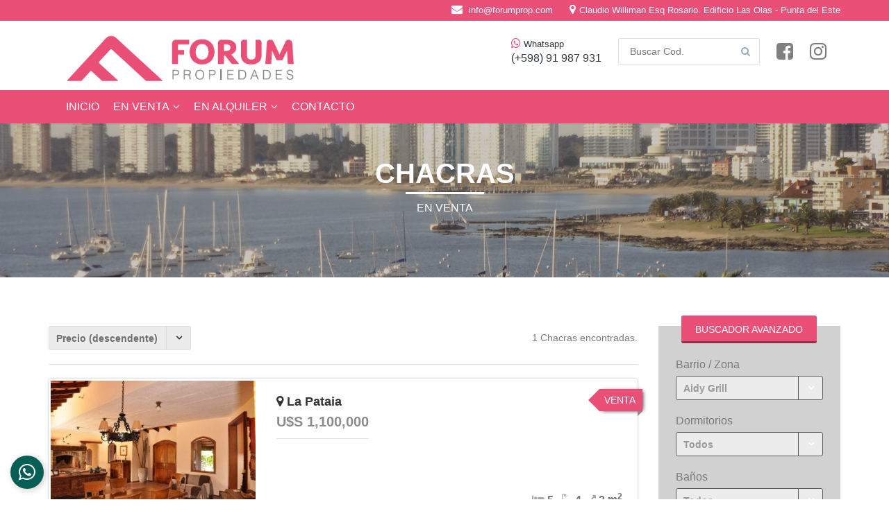

--- FILE ---
content_type: text/html; charset=UTF-8
request_url: https://www.forumprop.com/chacras/en-venta/
body_size: 6596
content:
<!DOCTYPE html>
<html lang="es">
    <head>
        <meta charset="utf-8" />
<title>Forum Propiedades - Punta del Este</title>
<meta name="keywords" content="Bienes Raíces, Negocios Inmobiliarios, Venta de Inmuebles, Punta del Este, Uruguay, Tierras, Construcción, Desarrollo, Proyectos, Apartamentos, Casas, Chacras Marítimas, Campos, Terrenos, Lotes" />
<meta name="description" content=" " />
<meta name="author" content="sierra.com.uy" />
<meta name="viewport" content="width=device-width, initial-scale=1, maximum-scale=1" />

<meta property="og:title" content="Forum Propiedades"/>
<meta property="og:description" content=" "/>
<meta property="og:image" content="https://www.forumprop.com/img/forum2024-alt.png"/>
<meta property="og:image:url" content="https://www.forumprop.com/img/forum2024-alt.png"/>
<meta property="og:image:secure_url" content="https://www.forumprop.com/img/forum2024-alt.png"/>
<meta name="description" content=" ">
<!-- Fav and touch icons -->

<link rel="apple-touch-icon" sizes="180x180" href="https://www.forumprop.com/favicon2024/apple-touch-icon.png">
<link rel="icon" type="image/png" sizes="32x32" href="https://www.forumprop.com/favicon2024/favicon-32x32.png">
<link rel="icon" type="image/png" sizes="16x16" href="https://www.forumprop.com/favicon2024/favicon-16x16.png">
<link rel="manifest" href="https://www.forumprop.com/favicon2024/site.webmanifest">
<link rel="mask-icon" href="https://www.forumprop.com/favicon2024/safari-pinned-tab.svg" color="#5bbad5">
<meta name="msapplication-TileColor" content="#fffefe">
<meta name="theme-color" content="#ffffff">

<!-- Google Web Font -->
<link href="https://fonts.googleapis.com/css?family=Arimo:400,400i,700,700i&amp;ampCabin:400,400i,500,500i,600,600i,700&amp;ampLato:400,400i,700,700i,900&amp;ampOpen+Sans:400,400i,600,600i,700,700i&amp;ampOswald:300,400,500,600,700&amp;ampPoppins:300,400,500,600,700&amp;ampRaleway:300,300i,400,400i,500,500i,600,600i,700,700i,800,800i,900,900i&amp;ampVarela+Round&amp;subset=latin-ext" rel="stylesheet" type="text/css">
<!-- Fonf Awesome -->
<link rel="stylesheet" type="text/css" href="https://www.forumprop.com/assets/css/font-awesome.min.css" />
<!-- Real estate Flaticon Font -->
<link rel="stylesheet" type="text/css" href="https://www.forumprop.com/assets/css/realestate-flaticon.css" />
<!-- Bootstrap CSS -->
<link rel="stylesheet" type="text/css" href="https://www.forumprop.com/assets/js/datepiker/css/datepicker.css" />
<link rel="stylesheet" type="text/css" href="https://www.forumprop.com/assets/css/bootstrap.min.css" />
<link rel="stylesheet" type="text/css" href="https://www.forumprop.com/assets/css/bootstrap-progressbar.css" />
<link rel="stylesheet" type="text/css" href="https://www.forumprop.com/assets/css/bootstrap-select.css" />
<!-- ********************** XPRO Sliders ******************-->
<!-- HERO Home Slider -->
<link rel="stylesheet" type="text/css" href="https://www.forumprop.com/assets/js/xpro/slider.css" />
<!-- ********************** Owl Carousel ******************-->
<link rel="stylesheet" type="text/css" href="https://www.forumprop.com/assets/css/owl.carousel.css" />
<!-- Template CSS -->
<link rel="stylesheet" type="text/css" href="https://www.forumprop.com/assets/css/style2024.css" />
<link rel="stylesheet" type="text/css" id="jssDefault" href="https://www.forumprop.com/assets/theme-colors/color2024.css" />
<link rel="stylesheet" type="text/css" href="https://www.forumprop.com/assets/style-switcher/css/style.switcher.css" /> 


<!--Start of Tawk.to Script-->
<!--<script type="text/javascript">
    var Tawk_API=Tawk_API||{}, Tawk_LoadStart=new Date();
    (function(){
        var s1=document.createElement("script"),s0=document.getElementsByTagName("script")[0];
        s1.async=true;
        s1.src='https://embed.tawk.to/5cfe71a5b534676f32ae3419/default';
        s1.charset='UTF-8';
        s1.setAttribute('crossorigin','*');
        s0.parentNode.insertBefore(s1,s0);
    })();
</script>-->
<!--End of Tawk.to Script-->


<!--Start of Tawk.to Script-->
<!--<script type="text/javascript">
    var Tawk_API=Tawk_API||{}, Tawk_LoadStart=new Date();
    (function(){
        var s1=document.createElement("script"),s0=document.getElementsByTagName("script")[0];
        s1.async=true;
        s1.src='https://embed.tawk.to/66a7d3cd32dca6db2cb72841/1i3vp6mrs';
        s1.charset='UTF-8';
        s1.setAttribute('crossorigin','*');
        s0.parentNode.insertBefore(s1,s0);
    })();
</script>-->
<!--End of Tawk.to Script-->    </head>

    <body class="home-page">
        <div id="wrapper">
            <!-- Mobile menu overlay background -->
            <div class="page-overlay"></div>

            <header id="header" class="header-default">
                <div id="top-bar">
    <div class="container">
        <div class="row">
            <div class="col-sm-12">
                <!-- <ul class="socials-box pull-right">
<li><a href="#"><i class="fa  fa-facebook fa-2"></i></a></li>
<li><a href="#"><i class="fa fa-twitter fa-2"></i></a></li>
<li><a href="#"><i class="fa fa-instagram fa-2"></i></a></li>
</ul>-->
                <ul id="top-info" class="pull-right">
                    <!--<li><i class="fa  fa-phone fa-2"></i> (+598) 4248 8951</li>-->
                    <li><i class="fa  fa-envelope fa-2"></i> <a href="mailto:info@forumprop.com">info@forumprop.com</a></li>
                    <li><a href="#"><i class="fa  fa-map-marker fa-2"></i>Claudio Williman Esq Rosario. Edificio Las Olas - Punta del Este</a></li>
                </ul>
              
            </div>
        </div>
    </div>
</div>
<div class="container navbar-header">
    <div class="row">
        <div class="col-md-12">
            <div class="col-md-4 header-left">
                <a href="https://www.forumprop.com/" class="logo"><img src="https://www.forumprop.com/img/forum2024.png" alt="Forum Propiedades - Punta del Este"></a>
            </div>
            <div class="col-md-8 header-right">
                <div class="call-center">
                    <div><i class="fa  fa-whatsapp fa-2"></i> Whatsapp <span>(+598) <a href="https://api.whatsapp.com/send?phone=59891987931" target="_blank"> 91 987 931 </a> <!--/ <a href="https://api.whatsapp.com/send?phone=59893440124" target="_blank"> 93 440 124 </a>--><!--<br> Buenos Aires <a href="https://api.whatsapp.com/send?phone=5491151204180" target="_blank"> (+54) 911 5120 4180 </a>--></span></div>
                </div>
                <div class="header-search">
                    <form class="search-form" method="get" action="https://www.forumprop.com/Ver/">
                        <input type="text" placeholder="Buscar Cod." name="ref">
                        <button type="submit"><i class="fa fa-search"></i></button>
                    </form>
                </div>
                <div class="call-center">
                    <a href="https://www.facebook.com/forumpropiedades/">
                   <!-- <img src="https://www.forumprop.com/img/facebook.png" alt="Facebook Artium Propiedades" style="width:32px!important;filter: grayscale(100%);">-->
                        <i class="fa fa-facebook-square" style="font-size:28px;color:grey;padding: 10px;"></i>
                    </a>
                    <a href="https://www.instagram.com/forumpropiedades/">
                        <i class="fa fa-instagram" style="font-size:28px;color:grey;padding: 10px;"></i>
                    <!--<img src="https://www.forumprop.com/img/instagram.png" alt="Instagram Artium Propiedades" style="width:32px!important;filter: grayscale(100%);">-->
                    </a>
                </div>
            </div>
        </div>
    </div>
</div>
            </header>
            <section class="section-menu">
    <div class="container">
        <button class="nav-mobile-btn is-closed animated fadeInLeft" data-toggle="offcanvas"> <span class="hamb-top"></span> <span class="hamb-middle"></span> <span class="hamb-bottom"></span> </button>
        <button class="search-mobile-btn s-is-closed animated fadeInRight" data-toggle="s-offcanvas"> <i class="fa fa-search"></i> </button>
        <div id="nav-section">
            <div class="nav-background">
                <div class="container">
                    <div class="row">
                        <div class="col-md-12">
                            <nav id="nav-mobile" class="navbar">
                                <div class="special-actions">
                                   
                                </div>
                                <ul class="nav navbar-nav">
                                    <li><a href="https://www.forumprop.com/">Inicio</a></li>
                                    <!--<li><a href="https://www.forumprop.com/subir_propiedad.php">Subir Propiedad</a></li>-->
                                    <li class="dropdown"> <a href="#" data-toggle="dropdown" data-hover="dropdown">En Venta<i class="fa fa-angle-down"></i></a>
                                        <ul class="dropdown-menu">
                                            <li><a href="https://www.forumprop.com/apartamentos/en-venta/">Apartamentos</a></li>
                                            <li><a href="https://www.forumprop.com/casas/en-venta/">Casas</a></li>
                                            <li><a href="https://www.forumprop.com/chacras/en-venta/">Chacras</a></li>
                                            <li><a href="https://www.forumprop.com/locales/en-venta/">Locales</a></li>
                                            <li><a href="https://www.forumprop.com/terrenos/en-venta/">Terrenos</a></li>
                                        </ul>
                                    </li>
                                    <li class="dropdown"> <a href="#" data-toggle="dropdown" data-hover="dropdown">En Alquiler<i class="fa fa-angle-down"></i></a>
                                        <ul class="dropdown-menu">
                                            <li><a href="https://www.forumprop.com/apartamentos/en-alquiler/">Apartamentos</a></li>
                                            <li><a href="https://www.forumprop.com/casas/en-alquiler/">Casas</a></li>
                                            <li><a href="https://www.forumprop.com/chacras/en-alquiler/">Chacras</a></li>
                                            <li><a href="https://www.forumprop.com/locales/en-alquiler/">Locales</a></li>
                                        </ul>
                                    </li>
                                    <li><a href="https://www.forumprop.com/Contacto">Contacto</a></li>
                                </ul>
                            </nav>
                        </div>
                    </div>
                </div>
            </div>
        </div>
    </div>
</section>            <!-- BEGIN HEADER BACKGROUND -->
            <div class="header-background-box half">
                <div class="header-background" data-image-src="https://www.forumprop.com/assets/images/content/banner01.jpg">
                    <div class="webkit-and-moz-overlay-background">
                        <div class="container">
                            <div class="center-section">
                                <h2 class="section-title-border whiteTitleBorder">Chacras</h2>
                                <div class="section-subtitle">En Venta</div>
                            </div>
                        </div>
                    </div>
                </div>
            </div>
                        <section class="properties-items">
                <div class="container">
                    <div class="row">
                        <div class="col-md-9 col-sm-8">
                            <div class="sorting-bar clearfix">
                                <div class="col-md-3 col-sm-3 form-sort-control">
                                    <form action="#" method="get">
                                        <select name="orden"  id="sort-type"  class="cs-select form-control show-tick selectpicker" onchange="this.form.submit();">
                                            <option value="precio">Precio (descendente)</option>
                                            <option value="precio desc">Precio (ascendente)</option>
                                            <option value="vigencia desc">Vigencia (ascendente)</option>
                                            <option value="TotalDormitorios">Dormitorios (ascendente)</option>
                                        </select>
                                    </form> 
                                </div>
                                <div class="view-mode">
                                    <span>1 Chacras encontradas.</span>
                                </div>
                            </div>
                            <div id="property-listing" class="flex-row row list-style">
                                	
                                <div class="item col-md-4">
                                    <div class="item-box">
                                        <label class="decor-label to-let">Venta </label>
                                        <a href="https://www.forumprop.com/Chacra/37">
                                            <div class="main-content">
                                                <div class="image-box">
                                                    <img src="https://www.ri.com.uy/f/111/2/400/1/0/0/1aef6e744659f60c17fb5a1339108524.jpg" alt="CHACRA EXCELENTE ENTORNO ... LAPATAIA MALDONADO ">
                                                    <div class="overlay-box"><div class="overlay"></div><i class="fa fa-search"></i></div>
                                                </div>
                                                <div class="main-info">
                                                    <div class="property-tilte">
                                                        <i class="fa fa-map-marker"></i> La Pataia                                                    </div>
                                                    <div class="property-price">
                                                        <span> U$S 1,100,000</span>
                                                    </div>
                                                    <hr>
                                                    <div class="property-desc">
                                                                                                            </div>
                                                    <div class="property-category">
                                                        <span class="decor"></span>
                                                        <span class="title">Cod. 37</span>
                                                    </div>
                                                </div>
                                            </div>
                                        </a>
                                        <div class="property-bottom-info">
                                            <div class="icons">
                                                <span>
                                                    <i class="fa fa-bed"></i> 5                                                </span>
                                                <span>
                                                    <i class="fa fa-bath" aria-hidden="true"></i> 4                                                </span>
                                               
                                            </div>
                                            <div class="text">
                                                <span>
                                                    <i class="fa fa-expand"></i> 2 m<sup>2</sup>
                                                </span>
                                            </div>
                                        </div>
                                    </div>
                                </div>
                                                            </div>
                            
                            <div class="clearfix"></div>
                            <div class="pagination">
                                <ul>
                                <li class='active'><a href='https://www.forumprop.com/chacras/en-venta/?barrio=0&dormitorios=0&precioMinimo=0&precioMaximo=0&vista=0&orden=Precio&pagina=1' class='pagination__link'>1</a></li>                                </ul>
                            </div>
                        </div>

                        <div class="col-md-3 col-sm-4">
                            <aside style="background:#d1d1d1">
                                <div class="edit-marginBottom30 edit-marginTop60">
                                                                        <form action="#" class="form-action" method="get">
                                        <div class="form-title-section text-center">
                                            <div class="form-title-display">
                                                <div class="form-title text-center">
                                                    <span class="text-uppercase">Buscador Avanzado</span>
                                                </div>
                                            </div>
                                        </div>
                                        <div class="form-group">
                                            <div class="row box-action-one">
                                                <div class="col-sm-12 cs-padding">
                                                    <label>Barrio / Zona</label>
                                                    <select name="barrio" class="cs-select form-control show-tick selectpicker">
                                                        <option value="6">Aidy Grill</option><option value="8">Beverly Hills</option><option value="188">Brava</option><option value="100">El Chorro</option><option value="3">Golf</option><option value="92">La Barra</option><option value="193">Maldonado</option><option value="194">Mansa</option><option value="1">Peninsula</option><option value="73">Pinares</option><option value="99">Punta Piedras</option><option value="5">Roosevelt</option><option value="2">San Rafael</option>                                                    </select>
                                                </div>
                                                <div class="col-sm-12 cs-padding">
                                                    <label>Dormitorios</label>
                                                    <select name="dormitorios" class="cs-select form-control show-tick selectpicker">
                                                        <option value="">Todos</option>
                                                        <option value="1">1</option>
                                                        <option value="2">2</option>
                                                        <option value="3">3</option>
                                                        <option value="4">4</option>
                                                        <option value="5">5</option>
                                                        <option value="6">6</option>
                                                        <option value="7">7</option>
                                                        <option value="8">8</option>
                                                        <option value="9">9</option>
                                                        <option value="10">10</option>
                                                    </select>
                                                </div>
                                                <div class="col-sm-12 cs-padding">
                                                    <label>Baños</label>
                                                    <select name="banos" class="cs-select form-control show-tick selectpicker">
                                                        <option value="">Todos</option>
                                                        <option value="1">1</option>
                                                        <option value="2">2</option>
                                                        <option value="3">3</option>
                                                        <option value="4">4</option>
                                                        <option value="5">5</option>
                                                        <option value="6">6</option>
                                                        <option value="7">7</option>
                                                        <option value="8">8</option>
                                                        <option value="9">9</option>
                                                        <option value="10">10</option>
                                                    </select>
                                                </div>
                                                
                                                <div class="col-lg-6  cs-padding">
                                                    <label>Precio Min.</label>
                                                    <input name="precioMinimo"  type="text" class="form-control" placeholder="U$S">
                                                    
                                                </div>
                                                <div class="col-lg-6 cs-padding">
                                                    <label>Precio Máx.</label>
                                                    <input name="precioMaximo"  type="text" class="form-control" placeholder="U$S">
                                                </div>
                                                <div class="col-lg-6 cs-padding">
                                                    <label>Sup. Min.</label>
                                                    <input name="superficieMinima"   type="text" class="form-control" placeholder="m2">
                                                </div>
                                                <div class="col-lg-6 cs-padding">
                                                    <label>Supe. Máx.</label>
                                                    <input name="superficieMaxima"  type="text" class="form-control" placeholder="m2">
                                                </div>
                                                <div class="col-sm-12 cs-padding">
                                                    <label>Vista</label>
                                                    <select name="vista" class="cs-select form-control show-tick selectpicker">
                                                        <option value="0">Tipo de Vista</option>
                                                        <option value="9">A La Calle</option>
                                                        <option value="343">Al Atardecer</option>
                                                        <option value="12">Al Bosque</option>
                                                        <option value="332">Al Frente</option>
                                                        <option value="5">Al Mar</option>
                                                        <option value="309">Al Parque</option>
                                                        <option value="293">Al Puerto</option>
                                                        <option value="8">Arroyo</option>
                                                        <option value="329">Buena</option>
                                                        <option value="344">Contrafrente</option>
                                                        <option value="312">Este</option>
                                                        <option value="318">Jardin</option>
                                                        <option value="288">Laguna</option>
                                                        <option value="11">Lateral</option>
                                                        <option value="328">Muy Buena</option>
                                                        <option value="311">Norte</option>
                                                        <option value="314">Oeste</option>
                                                        <option value="317">Panorámica</option>
                                                        <option value="339">Parcial</option>
                                                        <option value="315">Piscina</option>
                                                        <option value="6">Plava Brava</option>
                                                        <option value="7">Playa Mansa</option>
                                                        <option value="330">Roosevelt</option>
                                                        <option value="331">Roosevelt</option>
                                                        <option value="292">Si</option>
                                                        <option value="10">Sin Vista</option>
                                                        <option value="313">Sur</option>
                                                        <option value="336">Vista parcial al mar</option>
                                                    </select>
                                                </div>
                                               
                                                <div class="col-sm-12 cs-padding">
                                                    <button type="submit" class="btn btn-primary cs-search-btn btn-sm"><i class="fa fa-search"></i> Buscar Ahora</button>
                                                </div>
                                            </div>
                                        </div>
                                    </form>
                                    <script>
    function Chk(c) {


        destino="";
        c=document.getElementById("propiedad").value; 

        if (c==0){destino="https://www.forumprop.com/apartamentos";}
        if (c==1){destino="https://www.forumprop.com/casas";}
        if (c==2){destino="https://www.forumprop.com/chacras";}
        if (c==3){destino="https://www.forumprop.com/campos";}
        if (c==4){destino="https://www.forumprop.com/locales";}
        if (c==5){destino="https://www.forumprop.com/terrenos";}

        c=document.getElementById("opera").value; 
        if(c==0){ 
            destino=destino+'/en-venta/';} 
        else {
            destino=destino+'/en-alquiler/';}   

        if (document.getElementById("ref").value!=""){
            destino="https://www.forumprop.com/Ver/"; 							
        }
        document.getElementById("FV").action=destino;
        document.getElementById("FV").submit();
    }

</script>                                </div>
                                
                            </aside>
                        </div>
                    </div>
                </div>
            </section>
            <footer id="footer" class="footer-background">
    <div id="footer-top" class="container">
        <div class="row">

            <div class="block col-sm-3">
                <h3 class="footer-title text-uppercase">Contacto</h3>
                <ul class="footer-contacts">
                    <!--<li><i class="fa fa-phone"></i>(+598) 4248 8951</li>-->
                    <li style="padding-top:20px;">Sucursal Punta del Este</li>
                    <li><a href="https://api.whatsapp.com/send?phone=59891987931" target="_blank"><i class="fa fa-whatsapp"></i>(+598) 91 987 931</a></li>
                    <!--<li><a href="https://api.whatsapp.com/send?phone=59893440124" target="_blank"><i class="fa fa-whatsapp"></i>(+598) 93 440 124</a></li>-->
                    <!--<li style="padding-top:20px;">Sucursal Buenos Aires</li>
                    <li><a href="https://api.whatsapp.com/send?phone=5491151204180" target="_blank"> <i class="fa fa-whatsapp"></i>(+54) 911 5120 4180</a></li>-->
                    <li style="padding-top:20px;"><i class="fa fa-envelope-o"></i><a href="mailto:info@forumprop.com">info@forumprop.com</a></li>
                    <li>&nbsp;<i class="fa fa-map-marker"></i> Claudio Williman Esq Rosario. Edificio Las Olas, Punta del Este</li>
                </ul>
            </div>
            <div class="block col-sm-3">
                <h3 class="footer-title text-uppercase">Links de Inter&eacute;s</h3>
                <ul>
                    <li><a href="http://www.mintur.gub.uy/" target="_blank" rel="nofollow">Ministerio de Turismo</a></li>
                    <li><a href="http://www.maldonado.gub.uy/" target="_blank" rel="nofollow">Intendencia de Maldonado</a></li>
                    <li><a href="http://web.renare.gub.uy/js/visores/coneat/" target="_blank" rel="nofollow">Consulta Coneat</a></li>
                    <li><a href="http://www.artepunta.uy" target="_blank" rel="nofollow">Arte Punta</a></li>
                    <li><a href="http://www.estudiorozemblum.com" target="_blank" rel="nofollow">Estudio Rozemblum</a></li>
                </ul>
            </div>
            <div class="block col-sm-3">
                <h3 class="footer-title text-uppercase">Inmobiliaria Habilitada</h3>
                <ul id="footer-recent-post">
                    <li>
                        <a href="https://www.forumprop.com/img/habilitada.jpg" target="_blank">  <img src="https://www.forumprop.com/img/habilitada.jpg" alt="Inmobiliaria Habilitada - Operador Turistico Inmobiliario - Ministerio de Turismo y Deporte"></a>   
                         
                       
                    </li>
                  
                </ul>
            </div>
            <div class="block col-sm-3">
                <div id="footer-about"> 
                    <img class="brend-logo" src="https://www.forumprop.com/img/forum2024-white.png" alt="Operador Tur&iacute;stico Inmobiliario N° 1690 - Forum Propiedades - Punta del Este" style="padding-top: 30px">
                  
                    <!--<p>Lorem Ipsum</p>-->
                    <hr>
                    <ul id="footer-recent-post">
                        <center><span class="title">Operador Tur&iacute;stico <br> Inmobiliario N° 1690</span> </center>
                    </ul>
                    <hr>
                    <ul class="socials-box pull-left">
                        <!-- <li><a href="https://www.facebook.com/"><i class="fa  fa-facebook"></i></a></li>
                          <li><a href="https://twitter.com/"><i class="fa fa-twitter"></i></a></li>
                        <li><a href="https://www.instagram.com/"><i class="fa fa-instagram"></i></a></li>
                        <li><a href="https://www.facebook.com/">/</a></li> -->
                    </ul>
                </div>
            </div>
        </div>

    </div>
    <div id="copyright">
        <a href="#" class="scrollTopButton"><span class="button-square"><i class="fa fa-angle-double-up"></i></span></a>
        <div class="container">
            <div class="row">
                <div class="col-sm-12"> <span class="allright">
                    © 2021 | Desarrollado por <a target="_blank" href="http://www.sierra.com.uy/" style="color:#df5400" title="Sierra Soluciones Informaticas"><img src="https://www.forumprop.com/img/sierra.png" style="width: 28px"> <strong> Sierra </strong> </a> con tecnología de <a target="_blank" href="http://www.tera.com.uy/" style="color:#fff" title="Sierra Soluciones Informaticas"><img src="https://www.forumprop.com/img/tera.png" style="width: 48px"></a>
                    </div>
                </div>
            </div>
        </div>
</footer>


    <style>
        .BtnWhatsapp {
            display: flex;
            align-items: center;
            justify-content: flex-start;
            width: 48px;
            height: 48px;
            border: none;
            border-radius: 50%;
            cursor: pointer;
            overflow: hidden;
            transition-duration: .3s;
            box-shadow: 2px 2px 10px rgba(0, 0, 0, 0.199);
            background-color: #075E54;

            bottom: 15px;
            left: 15px;
            z-index: 9999;
            position: fixed;
        }

        /* plus sign */
        .sign {
            width: 100%;
            transition-duration: .3s;
            display: flex;
            align-items: center;
            justify-content: center;
        }

        /* text */
        .textWhatsapp {
            position: absolute;
            right: 0%;
            width: 100%;
            opacity: 0;
            color: white;
            font-size: 1em;
            font-weight: 600;
            /*transition-duration: .3s;*/
        }
        /* hover effect on button width */
        .BtnWhatsapp:hover {
            width: 250px;
            border-radius: 40px;
            transition-duration: .3s;
        }

        .BtnWhatsapp:hover .sign {
            width: 30%;
            transition-duration: .3s;
            padding-left: 10px;
        }
        /* hover effect button's text */
        .BtnWhatsapp:hover .textWhatsapp {
            opacity: 1;
            width: 70%;
            /*transition-duration: .1s;*/
            padding-right: 10px;
        }
        /* button click effect*/
        .BtnWhatsapp:active {
            transform: translate(2px ,2px);
        }


    </style> 

    <a class="BtnWhatsapp" href="https://wa.me/59891987931" target="_blank">
        <div class="sign">
            <i class="fa fa-whatsapp fa-2x" style="color:white"></i>
        </div>
        <div class="textWhatsapp">Chatea con nosotros</div>
    </a>        </div>
        <script type="text/javascript" src="https://www.forumprop.com/assets/js/common/jquery-1.x-git.min.js"></script>
<script type="text/javascript" src="https://www.forumprop.com/assets/js/common.js"></script>
<script type="text/javascript" src="https://www.forumprop.com/assets/js/bootstrap-select.js"></script>
<script type="text/javascript" src="https://www.forumprop.com/assets/js/bootstrap-progressbar.js"></script>
<script type="text/javascript" src="https://www.forumprop.com/assets/js/isotope.pkgd.min.js"></script>
<script type="text/javascript" src="https://www.forumprop.com/assets/js/owl.carousel.min.js"></script>
<!-- Datepiker Script -->
<script type="text/javascript" src="https://www.forumprop.com/assets/js/datepiker/js/moment.js"></script>
<script type="text/javascript" src="https://www.forumprop.com/assets/js/datepiker/js/bootstrap-datepicker.js"></script>
<!-- Hero Slide Scripts -->
<script type="text/javascript" src="https://www.forumprop.com/assets/js/xpro/js/slider.js"></script>
<!-- Template Scripts -->
<script type="text/javascript" src="https://www.forumprop.com/assets/js/scripts.js"></script>
<script type="text/javascript" src="https://www.forumprop.com/assets/js/contact-mail.js"></script>
<script type="text/javascript">
    // Hero Slide// --------------------------
    jQuery(document).ready(function () {
        var slider = new XPRO.Controls.Slider(null);
        slider.initSlider("scroller", {
            "mode": "fade"
            , "dir": "left"
            , "iniWidth": 1200
            , "iniHeight": 460
            , "autoRun": true
            , "interval": 6000
            , "autoHeightMode": "maintainratio"
            , "thumbnails": true
            , "stopOnHover": false
            , "imageVAlign": "center"
            , "showProgress": false
            , "enableNavigation": true
            , });
        jQuery(".xp-custom-navigation").on("click", function () {
            slider.forward();
            return false;
        });
    });
</script>   
    </body>

</html>

--- FILE ---
content_type: text/css
request_url: https://www.forumprop.com/assets/css/realestate-flaticon.css
body_size: 827
content:
	/*
  	Flaticon icon font: Flaticon
  	Creation date: 22/06/2016 15:15
  	*/

@font-face {
  font-family: "Flaticon";
  src: url("../fonts/realestate-fonts/Flaticon.eot");
  src: url("../fonts/realestate-fonts/Flaticond41d.eot?#iefix") format("embedded-opentype"),
       url("../fonts/realestate-fonts/Flaticon.woff") format("woff"),
       url("../fonts/realestate-fonts/Flaticon.ttf") format("truetype"),
       url("../fonts/realestate-fonts/Flaticon.svg#Flaticon") format("svg");
  font-weight: normal;
  font-style: normal;
}

@media screen and (-webkit-min-device-pixel-ratio:0) {
  @font-face {
    font-family: "Flaticon";
    src: url("../fonts/realestate-fonts/Flaticon.svg#Flaticon") format("svg");
  }
}

[class^="flaticon-"]:before, [class*=" flaticon-"]:before,
[class^="flaticon-"]:after, [class*=" flaticon-"]:after {
  font-family: Flaticon;
  font-size: 20px;
  font-style: normal;
  margin-left: 0px;
}

.flaticon-apartment-prices:before { content: "\f100"; }
.flaticon-apartments-prices:before { content: "\f101"; }
.flaticon-apartments-renovation:before { content: "\f102"; }
.flaticon-bathtub-and-shower-head:before { content: "\f103"; }
.flaticon-big-wheel:before { content: "\f104"; }
.flaticon-browse-home:before { content: "\f105"; }
.flaticon-browsing-houses:before { content: "\f106"; }
.flaticon-building-a-house:before { content: "\f107"; }
.flaticon-building-land:before { content: "\f108"; }
.flaticon-burning-home:before { content: "\f109"; }
.flaticon-burning-house:before { content: "\f10a"; }
.flaticon-car-garage:before { content: "\f10b"; }
.flaticon-cctv-security-camera:before { content: "\f10c"; }
.flaticon-coffee-shop-near:before { content: "\f10d"; }
.flaticon-cup-of-hot-coffee:before { content: "\f10e"; }
.flaticon-domestic-dispute:before { content: "\f10f"; }
.flaticon-dream-house:before { content: "\f110"; }
.flaticon-eco-house:before { content: "\f111"; }
.flaticon-electronic-key:before { content: "\f112"; }
.flaticon-electronic-passkey:before { content: "\f113"; }
.flaticon-fitness-facilities:before { content: "\f114"; }
.flaticon-for-rent:before { content: "\f115"; }
.flaticon-for-sale-post:before { content: "\f116"; }
.flaticon-full-swimming-pool-with-stairs:before { content: "\f117"; }
.flaticon-garden-fence:before { content: "\f118"; }
.flaticon-gym-near:before { content: "\f119"; }
.flaticon-handyman-tools:before { content: "\f11a"; }
.flaticon-home-dispute:before { content: "\f11b"; }
.flaticon-home-improvement:before { content: "\f11c"; }
.flaticon-home-map-location:before { content: "\f11d"; }
.flaticon-home-refresh:before { content: "\f11e"; }
.flaticon-home-security:before { content: "\f11f"; }
.flaticon-house-door-key:before { content: "\f120"; }
.flaticon-house-key:before { content: "\f121"; }
.flaticon-house-location:before { content: "\f122"; }
.flaticon-house-of-your-dreams:before { content: "\f123"; }
.flaticon-house-prices-rising:before { content: "\f124"; }
.flaticon-house-prize-discount:before { content: "\f125"; }
.flaticon-house-sale-agreement:before { content: "\f126"; }
.flaticon-house-sale-prices:before { content: "\f127"; }
.flaticon-house-searcher:before { content: "\f128"; }
.flaticon-house-sold-sign:before { content: "\f129"; }
.flaticon-houses-renovation:before { content: "\f12a"; }
.flaticon-incrising-house-prices:before { content: "\f12b"; }
.flaticon-individual-sofa:before { content: "\f12c"; }
.flaticon-kings-size-bed:before { content: "\f12d"; }
.flaticon-long-sofa:before { content: "\f12e"; }
.flaticon-looking-for-an-apartment:before { content: "\f12f"; }
.flaticon-looking-houses:before { content: "\f130"; }
.flaticon-online-real-state:before { content: "\f131"; }
.flaticon-painting-paint-roller:before { content: "\f132"; }
.flaticon-parking-facilities:before { content: "\f133"; }
.flaticon-plan-of-a-house:before { content: "\f134"; }
.flaticon-prices-of-houses:before { content: "\f135"; }
.flaticon-properties-info:before { content: "\f136"; }
.flaticon-properties-information:before { content: "\f137"; }
.flaticon-properties-sale-sign:before { content: "\f138"; }
.flaticon-public-park:before { content: "\f139"; }
.flaticon-real-estate-agent:before { content: "\f13a"; }
.flaticon-real-estate-agreement:before { content: "\f13b"; }
.flaticon-real-estate-home-awards:before { content: "\f13c"; }
.flaticon-real-state-award:before { content: "\f13d"; }
.flaticon-real-state-parking-sign:before { content: "\f13e"; }
.flaticon-real-state-seller:before { content: "\f13f"; }
.flaticon-refresh-home:before { content: "\f140"; }
.flaticon-renovating-apartments:before { content: "\f141"; }
.flaticon-rent-sign:before { content: "\f142"; }
.flaticon-rising-house-prices:before { content: "\f143"; }
.flaticon-searching-for-an-apartment:before { content: "\f144"; }
.flaticon-searching-for-houses-online:before { content: "\f145"; }
.flaticon-secure-house:before { content: "\f146"; }
.flaticon-shower-water-running:before { content: "\f147"; }
.flaticon-signing-a-contract:before { content: "\f148"; }
.flaticon-signing-a-document:before { content: "\f149"; }
.flaticon-single-sofa:before { content: "\f14a"; }
.flaticon-sold-house:before { content: "\f14b"; }
.flaticon-store-with-showcase:before { content: "\f14c"; }
.flaticon-swimming-pool-with-stairs:before { content: "\f14d"; }
.flaticon-taxi-rank:before { content: "\f14e"; }
.flaticon-two-seat-sofa:before { content: "\f14f"; }
.flaticon-vehicle-garage:before { content: "\f150"; }
.flaticon-wifi-signal:before { content: "\f151"; }


--- FILE ---
content_type: text/css
request_url: https://www.forumprop.com/assets/js/xpro/slider.css
body_size: 2852
content:
/*
    Document   : slider.css
    Author     : jackh
    Description:
        Standard template.
*/

/* Import base css*/
@import url("slider_base.css");

/*----------------------------------*/
/*Slider related css (override)     */
/*----------------------------------*/
.transparent {
  background: transparent;
  position: absolute;
  width: 100%;
  height: 100%;
}
.xpro-slider-item {
    background-size:cover;
    background-position:50% 50%;
    background-color: #000000;
    z-index: 300;
}

.xpro-slider-nav-selected {
    background-color: transparent !important;
}

.xpro-thumb-item {
    background-image:none;
    width: 15px;
    height: 15px;
    border-radius: 50%;
    border: 2px solid #ffffff;
    background-color: transparent;
    /*display: -webkit-inline-flex;
    display: inline-flex;*/
    margin: 5px;
}
  .xpro-thumb-selected {
    background-color: #51a3e9;
  }

.logointro {
    display: inline-block;
}
.xpro-thumbnails .xpro-thumb-nav-next,  .xpro-thumbnails .xpro-thumb-nav-prev {
  display: none;
}

/*----------------------------------*/
/* Content related */
/*----------------------------------*/

.xp-row {
    width: 100%;
}

.xp-col-half {
    position:relative;
    min-height: 50%;
}

/*-------------------------------*/
/* Image Slider element */
/*-------------------------------*/

.xpro-slider-container .p-slide-overlay {
  background: rgba(8, 38, 65, 0.51);
  opacity: 0.4;
  position: absolute;
  left: 0;
  top: 0;
  right: 0;
  z-index: 0;
  width: 100%;
  height: 100%;
}
.xpro-item-layer {
  position: absolute;
}
/*.xpro-slider-container .p-intro-box {
  opacity:0;
  top:5%;
  left:0px;
  right:0px;
  margin:auto;
  text-align: center;
}*/

.xpro-slider-container .xp-topText-box, .xpro-slider-container .xp-bottomText-box,.xpro-slider-container .xp-buttonBox, .xpro-slider-container .xp-ratingBox, .xpro-slider-container .xp-videoBtn{
  opacity:0;
  left:0px;
  right:0px;
  margin:auto;
  font-family: 'Poppins', sans-serif;
  text-align: center;
  color: #ffffff;
}
.xpro-slider-container .xp-topText-box {
  top: 5%;
}
.xpro-slider-container .xp-bottomText-box {
  top: 30%;
}
.xpro-slider-container .xp-buttonBox {
  top: 44%;
}
.xpro-slider-container .xp-ratingBox {
  top: 55%;
}
.xpro-slider-container .xp-videoBtn {
  top: 68%;
}

.xp-headtext {
  color:#ffffff;
  text-transform: none;
  letter-spacing: 0.9px;
  font-weight: 400;
  margin: 0px;
  padding: 10px 0px 0px;
}

.xp-headsubtext {
  color:#ffffff;
  font-size: 30px;
  font-weight: 300;
}
.xp-bottomText-box .xp-headtext {
  padding: 10px 0px 10px;
  font-weight: 300;
}
.xp-bottomText-box .xp-headtext span{
  font-weight: 400;
  font-size: 25px;
}
.xp-bottomText-box .xp-headsubtext {
  font-weight: 300;
  font-size: 17px;
}
.xp-ratingBox .xp-ratingtext {
  text-transform: none;
  font-weight: 300;
  color: #ffffff;
}
.xp-ratingBox {
  margin-top: 5px;
}
.xp-ratingBox span{
  margin: 5px;
}
.xp-ratingBox span i{
  font-size: 20px;
}
.xp-hero-round-button, .xp-hero-circle-button {
  border-radius: 30px;
  padding: 15px 35px;
  text-transform: uppercase;
  letter-spacing: 0.1em;
  cursor: pointer;

  border: #ffffff 1px solid;
  color: #ffffff;
  text-decoration: none;

  -webkit-transition: all 0.4s;
  -moz-transition: all 0.4s;
  transition: all 0.4s;
  -o-transition: all 0.4s;
}

.xp-hero-round-button:hover, .xp-hero-circle-button:hover {
  background-color: #ffffff;
  color: #000000;
  text-decoration: none;
}

.xp-hero-circle-button {
  box-sizing: border-box;
  display: inline-block;
  width: 40px;
  height: 40px;
  border-radius: 50% !important;
  padding: 0px;
  padding-top: 8px;
  padding-left: 2px;
}

.xp-hero-flight-blue {
  background-color: rgba(76, 127, 139, 0.7) !important;
}

.xp-hero-flight-blue:hover {
  background-color: #5094b0 !important;
  color: #ffffff;
}

.xp-sosmed-buttons {
  width: 100%;
  bottom: 0;
  text-align: center;
  font-size: 18px;
  color: #ffffff;

  -webkit-transition: all 0.6s;
  -moz-transition: all 0.6s;
  transition: all 0.6s;
  -o-transition: all 0.6s;
}

.xp-sosmed-buttons a {
  margin: 3px 5px;
  color: inherit;
}

.xpro-thumbnails {
  margin-top: -60px;
  position: absolute;
}

/*-------------------------------*/
/* Video Slider element */
/*-------------------------------*/
.xpro-video-play {
  width: 64px;
  height: 64px;
  border-radius: 50%;
  border: #f0f0f0 2px solid;
}
.xp-video-item-thumb .xpro-video-play {
  width: 50px;
  height: 50px;
}

.xpro-video-play:hover {
  background-color: rgba(70,205,200,0.8);
}
.xp-video-item-thumb .xpro-video-tools:hover {
  background-color: transparent;
}
.xpro-video-frame {
  display: inline-block;
  border: #ffffff 1px solid;
  box-shadow: 0px 0px 15px #000000;
}
.xpro-video-item {
  display: inline-block;
  border: #777777 1px solid;
  /*box-shadow: 0px 0px 10px #000000;*/
}
.xp-video-item-thumb {
  width: 270px;
  height: 60px;
  min-width: 270px;
  min-height: 50px;
  border:none
}
.video-background video {
  width: 100%;
  height: auto;
  visibility: visible;
}

.ios video {
  position: absolute;
  top: calc(53% - 0px);
  top: -webkit-calc(53% - 0px);
  left: 50%;
  height: calc(160%) !important;
  height: -webkit-calc(160%) !important;
  -webkit-transform: translateY(-50%) translateX(-50%);
}

/* #Media Queries
================================================== */
@media (min-width: 993px) and (max-width: 1199px) {

  .logointro {
    width: 330px;
  }
  .video-background .logointro {
    width: 210px;
    margin-top: 5%;
  }
  .xpro-slider-container .xp-bottomText-box {
    margin-top: 0px;
  }
  .xp-headtext {
    font-size:30px;
  }
  .xp-headsubtext {
    font-size: 20px;
  }
  .xp-bottomText-box .xp-headtext {
    font-size: 20px;
  }
  .xpro-slider-container .xp-buttonBox {
    top: 44%;
  }
  .video-background .xp-topText-box {
    top: 0;
  }
  .video-background .xp-bottomText-box {
    top: 24%;
  }
  .video-background .xp-buttonBox {
    top: 37%;
  }
  .video-background .xp-ratingBox {
    top: 48%;
  }
  .video-background .xp-videoBtn {
    top: 64%;
  }
.xpro-slider-container .btn-lg {
    padding: 7px 10px;
    font-size: 16px;
  }
  .video-background .xp-ratingBox .xp-ratingtext {
    font-size: 16px;
  }
  .video-background .xp-ratingBox span {
    margin: 2px;
  }
  .video-background .xp-ratingBox span i {
    font-size: 14px;
  }
  .video-background .xp-headsubtext {
    font-size: 14px;
  }
  .video-background .xp-headtext {
    font-size: 23px;
  }
  .video-background .xp-bottomText-box .xp-headtext {
    font-size: 16px;
  }
  .video-background .xp-bottomText-box .xp-headtext span {
    font-size: 17px;
  }
  .video-background .xp-bottomText-box .xp-headsubtext {
    font-weight: 300;
    font-size: 13px;
  }

}


 @media (max-width: 768px) {
   .logointro {
     width: 150px;
   }
   .xpro-slider-container .p-intro-box {
     top:25%;
   }

   .xpro-slider-container .p-text-box {
     top:70%;
   }

   .xp-headtext {
     padding: 10px 5px 5px;
     font-size: 20px;
   }

   .xp-headsubtext {
       font-size: 12px;
   }
   .xpro-slider-container .xp-topText-box {
      margin-top: 0px;
   }
   .xpro-slider-container .xp-bottomText-box {
      margin-top: 0px;
    }
   .xp-bottomText-box .xp-headtext {
     font-size: 18px;
     padding: 0 15px;
    }
    .xp-bottomText-box .xp-headtext span {
      font-size: 18px;
    }
    .xp-bottomText-box .xp-headsubtext {
      font-weight: 300;
      font-size: 12px;
      padding: 0 20px 10px;
    }
    .xp-ratingBox .xp-ratingtext {
      font-size: 16px;
    }
    .xp-ratingBox span {
      margin: 3px;
    }
    .xp-ratingBox span i {
      font-size: 16px;
    }
    .xpro-slider-container .xp-buttonBox {
      top: 37%;
    }
    .xpro-slider-container .xp-bottomText-box {
      top: 24%;
    }
    .xpro-slider-container .xp-ratingBox {
      top: 50%;
    }
    .xpro-slider-container .xp-videoBtn {
      top: 65%;
    }
    .video-background .xp-topText-box {
      top: 0;
    }
   .video-background .logointro {
     width: 130px;
   }
  .video-background .btn-lg {
      padding: 7px 10px;
      font-size: 16px;
  }
  .video-background .xp-buttonBox .btn-primary .fa {
    font-size: 9px;
  }
  .video-background .xp-bottomText-box {
    top: 36%;
  }
  .video-background .xp-buttonBox{
    top: 51%;
  }
  .video-background .xp-ratingBox {
    display: none;
  }
  .video-background .xp-video-item-thumb {
    display: none;
  }
  .xpro-video-tools {display: none}
  .xpro-video-play{display:none}
  .xpro-slider .xpro-video-tools, .xpro-slider .xpro-video-play {
    display:block
  }
  .xpro-slider-item #bgvid video::-webkit-media-controls {display: none !important;}

  .xpro-slider-item #bgvid video::-webkit-media-controls {display: none!important;}

   #bgvid video::-webkit-media-controls {display: none !important;}


   #bgvid ::-webkit-media-controls {display:none !important;}

   video::-webkit-media-controls { display:none !important;}

   #bgvid video::-webkit-media-controls-enclosure {display:none !important;}

   video::-webkit-media-controls-enclosure {display:none !important;}
   video::-webkit-media-controls-start-playback-button { display: none !important;}

  /*.xpro-slider-icon {
      display:none;
      position:absolute;
      top:0;bottom:0;left:0;right:0;
      margin: auto;

      background-image:url(../images/default.png);
      background-repeat: no-repeat;
  }*/

}

@media (min-width: 768px) and (max-width: 992px) {

  .logointro {
    width: 327px;
  }
  .xp-headtext {
    padding: 10px 5px 5px;
    font-size: 18px;
  }
  .xp-headsubtext {
      font-size: 12px;
  }

  .xpro-slider-container .p-intro-box {
    top:18%;
  }
  .xpro-thumbnails {
    margin-top: -60px;
  }
  .xpro-slider-container .xp-buttonBox {
    top: 33%;
  }
  .xpro-slider-container .xp-ratingBox {
    top: 48%;
  }
  .xpro-slider-container .xp-videoBtn {
    top: 63%;
  }
  .video-background .xp-buttonBox {
    top: 51%;
  }
  .video-background .btn-lg {
    padding: 7px 10px;
    font-size: 16px;
  }

}


@media (max-width: 480px) {
    .logointro {
      width: 180px;
    }
    .video-background .logointro {
      width: 100px;
    }
    .xpro-slider-nav-selected {
      display: none;
    }
    .xpro-slider-container .xp-buttonBox {
      top: 42%;
    }
    .video-background .xp-buttonBox .btn-lg {
     padding: 5px 6px;
     font-size: 10px;
     }
    .video-background .p-text-box {
      top:55%;
    }
    .xpro-slider-container .xp-ratingBox {
      top: 56%;
    }
    .xpro-slider-container .xp-videoBtn {
      top: 70%;
    }
    .video-background .xp-headtext {
      padding:5px 5px;
      font-size:12px;
    }
    .video-background .xp-headsubtext {
      font-size: 10px;
    }
    .video-background .xp-bottomText-box .xp-headtext span {
      font-size: 12px;
    }
    .video-background .xp-ratingBox .xp-ratingtext {
      font-size: 12px;
    }

    .video-background .xp-topText-box {
        top: 0;
    }
    .video-background .xp-bottomText-box {
      top: 28%;
  }
    .video-background .xp-buttonBox {
      top: 61%;
    }
    .xpro-thumbnails {
      margin-top: -40px;
    }

  }



@media (min-width: 1200px){
  .logointro {
    width: 327px;
  }
}

@media (min-width: 1400px){
  .xpro-slider {
    height: 600px !important;
  }
  .xpro-slider-container .xp-topText-box {
    margin-top: 0px;
  }
  .xpro-slider-container .xp-videoBtn {
    margin-top: 10px;
  }
  .xpro-slider-container .xp-bottomText-box {
    margin-top: 0px;
  }
  .xpro-slider-container .xp-ratingBox {
    margin-top: 0px;
  }

}

@media (min-width: 800px) {
    .xp-col-half {
        width: 50%;
        float: left;
        position:relative;
        min-height: 100%;
    }
}

@media (min-width: 768px) {
  /*.flex-row.row {
    display: -webkit-box;
    display: -webkit-flex;
    display: -ms-flexbox;
    display: flex;
    -webkit-flex-wrap: wrap;
    -ms-flex-wrap: wrap;
    flex-wrap: wrap;
  }
  .flex-row.row > [class*='col-'] {
      display: -webkit-box;
      display: -webkit-flex;
      display: -ms-flexbox;
      display: flex;
      -webkit-box-orient: vertical;
      -webkit-box-direction: normal;
      -webkit-flex-direction: column;
      -ms-flex-direction: column;
      flex-direction: column;
  }*/
}
/**
**--------------------------------------------**
** Floating Image Slider related CSS
**--------------------------------------------**
*/

.xpro-floating-slider {
  width: 80%;
  border:none;
  background-color: #1b1b1b;
  padding: 8px;
  overflow:hidden;
  z-index: 100000;
}

.xpro-floating-slider .xpro-item-layer {
    position: absolute;
    font-family: 'Poppins', sans-serif;
    font-size: 16px;
    text-transform: none;
    font-weight: 400;
    border-radius: 5px;
}
.p-item-layer {
  bottom:10px;
  right:20px;
  color:#ffffff;
  background-color:rgba(0,0,0,0.5);
  padding:4px 16px;
}

.xpro-floating-slider #infopanel {
  height: 30px;
}

/**
**--------------------------------------------**
**Navigation
**--------------------------------------------**
*/

.xpro-slider-nav {
  height: 70px;
  width: 50px;
}

/**
* Previous button
*/
.xpro-slider-nav-prev {
  border-top-right-radius: 40px;
  border-bottom-right-radius: 40px;
  left:0px;

}

/**
* Next button
*/
.xpro-slider-nav-next {
  border-top-left-radius: 40px;
  border-bottom-left-radius: 40px;
  right:0px;
}

/**
* Info panel bar
*/
.xpro-slider-info {
  padding-top: 6px;
  text-align: center;
  font-weight: 500;
  font-size: 18px;
  text-transform: uppercase;
  color: #fff;
}

/**
* Progress
*/

/* slider interval progress bar */
.xpro-slider-progress {
  height: 3px;
  top: auto;
  bottom: 0;
}

/* slider interval progress bar content*/
.xpro-slider-progress-content {
  background-color: #9cce3d;
}

/**
**--------------------------------------------**
** Content related CSS
**--------------------------------------------**
*/

.xp-grid-thumb img {

  width: 100%;
  height: 100%;
  cursor: pointer;
}

.xp-grid-thumb {
  position: relative;
  margin-bottom: 30px;
  display: block;
}
.gallery-thumb-image {
  display: block;
  width: 100%;
  height: auto;
}
.xp-grid-thumb img:hover {
  opacity: 0.8;
  transition: .4s;
}
.xp-grid-thumb img {
  opacity: 1;
  transition: .4s;
}

/*New style */
.xp-grid-thumb .thumb-info-box {
  opacity: 0;
  position: absolute;
  height: 100%;
  width: 100%;
  bottom: 0;
  transition: .4s;
}
.nav-ios .xp-grid-thumb .thumb-info-box {
  opacity: 1;
}
.nav-ios .xp-grid-thumb .thumb-info-box {
  display: none;
}
.nav-ios .xp-grid-thumb:hover .thumb-info-box {
  display: block;
}
.xp-grid-thumb:hover .thumb-info-box {
  opacity: 1;
  color: #fff;
  background-color: rgba(0, 0, 0, 0.35);
}
.xp-grid-thumb .thumb-info-box:before{
  content: '';
  display: inline-block;
  height: 100%;
  vertical-align: middle;
  margin-right: -0.25em; /* Adjusts for spacing */
}
.xp-grid-thumb .thumb-info-box .centred-box {
  display: inline-block;
   vertical-align: middle;
   width: 100%;
}
.xp-grid-thumb .thumb-info-box .gallery-slide-image {
  position: absolute;
  top: 0;
}
.xp-grid-thumb .thumb-info-box .icon{
  position: relative;
  text-align: center;
  margin: 10px 0;
  padding: 0;
  width: 100%;
}
.xp-grid-thumb .thumb-info-box .icon img{
  position: relative;
  width: 40px;
  height: 40px;
}
.xp-grid-thumb .thumb-info-box .icon i{
  text-align: center;
  position: absolute;
  font-size: 20px;
  padding: 10px;
  color: #fff;
  background: rgba(0, 0, 0, 0.72);
  border-radius: 3px;
  -webkit-box-shadow: 0px 1px 10px rgba(0, 0, 0, 0.6);
  -moz-box-shadow: 0px 1px 10px rgba(0, 0, 0, 0.6);
  box-shadow: 0px 1px 10px rgba(0, 0, 0, 0.6);
}
.xp-grid-thumb .thumb-info-box .icon span, .xp-grid-thumb .thumb-info-box .icon a{
  opacity: 0.7;
  -webkit-transition: all 0.3s ease;
-moz-transition: all 0.3s ease;
-o-transition: all 0.3s ease;
transition: all 0.3s ease;
}
.xp-grid-thumb .thumb-info-box .icon span:hover, .xp-grid-thumb .thumb-info-box .icon a:hover{
  opacity: 1;
}
.xp-grid-thumb .thumb-info-box .icon a{
  margin: 0 15px;
  position: relative;
}
.xp-grid-thumb .thumb-info-box .thumb-title {
  font-size: 25px;
  line-height: 26px;
  margin: 0px 10px 5px;
  padding: 0;
  text-align: center;
}
.xp-grid-thumb .thumb-info-box .thumb-desc {
  margin: 0px 10px 5px;
  padding: 0;
  text-align: center;
}

.gallery-content .page-title {
  padding: 15px;
  width: 100%;
}


--- FILE ---
content_type: text/css
request_url: https://www.forumprop.com/assets/css/style2024.css
body_size: 25661
content:
/*
* Author: Colorful Design
* Author URI: https://themeforest.net/user/colorfuldesign
* Theme Name: Wish House
* Version: 0.1
*/

/* Table of Content
==================================================
	#Typography
	#General
	#Header
  #Footer
	#Home
  -- #Property Expert
  -- #Property Featured v1
  -- #Property Featured v2
  -- #Special Property
  #Blog
  #Contacts
  #Property Grid and Listing
  #Property Single (Product detail)
  #Price Table
  #404 Error

/* #Typography
================================================== */
a:focus {
  outline: none;
}
#nav-section a {
  cursor: pointer;
}
a:hover, a:visited, a:focus {
  text-decoration: none;
}
h1,
h2,
h3,
h4,
h5,
h6 {
  font-family: 'Poppins', sans-serif;
  color: #353535;
  font-weight: 600;
  margin: 0;
  text-transform: uppercase;
}
h1,
h2,
h3 {
  margin-top: 20px;
  margin-bottom: 10px;
}
h4,
h5,
h6 {
  margin-top: 10px;
  margin-bottom: 10px;
}
h1 {
  font-size: 60px;
}
h2 {
  font-size: 40px;
}
h3 {
  font-size: 30px;
  font-weight: 600;
}
h4 {
  font-size: 21px;
}
h5 {
  font-size: 17px;
  font-weight: 900;
}
h6 {
  font-size: 14px;
  font-weight: 900;
}

p {
  font-family: 'Poppins', sans-serif;
  font-size: 14px;
  line-height: 25px;
  margin: 0 0 15px;
}
small, .small {
    font-size: 85%;
}
code {
  font-size: 17px;
  font-weight: 500;
}
.text-normal {
  text-transform: none;
}
.manuscript {
  font-family: 'Dancing Script', cursive;
  text-transform: none;
  font-weight: 700;
  padding: 10px 0;
}
.text-uppercase{
  text-transform: uppercase;
}
.center-text {
  text-align: center;
  float: none;
}
.section-title {
  text-align: center;
  font-family: 'Poppins', sans-serif;
  font-weight: 600;
  text-transform: uppercase;
  margin-top: 0;
  margin-bottom: 0px;
}
.center-position {
  display: inline-block;
  width: 100%;
  text-align: center;
  float: none;
}
.center-block {
  display: block;
  margin-left: auto;
  margin-right: auto;
}
.textBox-width80 {
  width: 80%;
}
.textBox-width70 {
  width: 70%;
}
.textBox-width60 {
  width: 60%;
}
.textBox-width50 {
  width: 50%;
}
.textBox-width40 {
  width: 40%;
}
.section-title .fa {
  display: block;
  margin-top: 3px;
  font-size: 25px;
  color: #ea4f78;
}
.decor-pin {
  display: block;
  top: -21px;
  position: relative;
  width: 200px;
  text-align: center;
  margin-left: auto;
  margin-right: auto;
}
.decor-pin:before {
  content: "";
  display: inline-block;
  position: absolute;
  top: 0px;
  right: 30px;
  text-align: center;
  height: 3px;
  width: 50px;
  background-color: #ea4f78;
  margin: 6px auto 6px auto;
}
.decor-pin:after {
  content: "";
  display: inline-block;
  position: absolute;
  top: 0;
  left: 30px;
  text-align: center;
  height: 3px;
  width: 50px;
  background-color: #ea4f78;
  margin: 6px auto 6px auto;
}
 .white-decor:after {

}
.section-title-border:after {
  content: "";
  display: block;
  position: relative;
  height: 3px;
  width: 113px;
  background-color: #ea4f78;
  margin: 5px auto 0px;
}
.whiteTitleBorder:after {
  content: "";
  background-color: #ffffff;
}
.section-title-border.whiteTitleBorder {
  color: #ffffff;
}
.sectionBox-color .section-title-border {
  color: #ffffff;
}
.section-title-border {
  text-align: center;
  font-family: 'Poppins', sans-serif;
  font-weight: 600;
  color: #353535;
  padding: 0px 0 0;
  width: 100%;
  max-width: 600px;
  margin: 0 auto;
}
.section-subtitle {
  text-align: center;
  font-family: 'Poppins', sans-serif;
  font-weight: 500;
  text-transform: uppercase;
  line-height: 20px;
  font-size: 16px;
  color: #7a7a7a;
  padding: 10px 0;
  width: 100%;
  max-width: 470px;
  margin: 0 auto;
}
.section-subtitle.white {
  color: #ffffff;
}
.sectionBox-color .section-subtitle {
  color: #ffffff;
}
.fa-2 {
  font-size: 16px;
}

.edit-padding0 {
  padding: 0;
}
.edit-paddingBoth10 {
  padding-top: 10px;
  padding-bottom: 10px;
}
.edit-paddingTop0 {
  padding-top: 0px;
}
.edit-paddingTop10 {
  padding-top: 10px;
}
.edit-paddingBottom0 {
  padding-bottom: 0px;
}
.edit-paddingBottom10 {
  padding-bottom: 10px;
}
.edit-paddingBoth20 {
  padding-top: 20px;
  padding-bottom: 20px;
}
.edit-paddingTop20 {
  padding-top: 20px;
}
.edit-paddingBottom20 {
  padding-bottom: 20px;
}
.edit-paddingBoth30 {
  padding-top: 30px;
  padding-bottom: 30px;
}
.edit-paddingTop30 {
  padding-top: 30px;
}
.edit-paddingBottom30 {
  padding-bottom: 30px;
}
.edit-paddingBoth40 {
  padding-top: 40px;
  padding-bottom: 40px;
}
.edit-paddingTop40 {
  padding-top: 40px;
}
.edit-paddingBottom40 {
  padding-bottom: 40px;
}
.edit-paddingBoth50 {
  padding-top: 50px;
  padding-bottom: 50px;
}
.edit-paddingTop50 {
  padding-top: 50px;
}
.edit-paddingBottom50 {
  padding-bottom: 50px;
}
.edit-paddingBoth60 {
  padding-top: 60px;
  padding-bottom: 60px;
}
.edit-paddingTop60 {
  padding-top: 60px;
}
.edit-paddingBottom60 {
  padding-bottom: 60px;
}
.edit-paddingBoth70 {
  padding-top: 70px;
  padding-bottom: 70px;
}
.edit-paddingTop70 {
  padding-top: 70px;
}
.edit-paddingBottom70 {
  padding-bottom: 70px;
}
.edit-paddingBoth80 {
  padding-top: 80px;
  padding-bottom: 80px;
}
.edit-paddingTop80 {
  padding-top: 80px;
}
.edit-paddingBottom80 {
  padding-bottom: 80px;
}
.edit-paddingBoth90 {
  padding-top: 90px;
  padding-bottom: 90px;
}
.edit-paddingTop90 {
  padding-top: 90px;
}
.edit-paddingBottom90 {
  padding-bottom: 90px;
}
.edit-paddingBoth100 {
  padding-top: 100px;
  padding-bottom: 100px;
}
.edit-paddingTop100 {
  padding-top: 100px;
}
.edit-paddingBottom100 {
  padding-bottom: 100px;
}
.edit-paddingBoth150 {
  padding-top: 150px;
  padding-bottom: 150px;
}
.edit-paddingTop150 {
  padding-top: 150px;
}
.edit-paddingBottom150 {
  padding-bottom: 150px;
}
.edit-paddingRight30 {
  padding-right: 30px;
}
.edit-margin0 {
  margin: 0;
}
.edit-marginBoth10 {
  margin-top: 10px;
  margin-bottom: 10px;
}
.edit-marginTop10 {
  margin-top: 10px;
}
.edit-marginBottom10 {
  margin-bottom: 10px;
}
.edit-marginBoth20 {
  margin-top: 20px;
  margin-bottom: 20px;
}
.edit-marginTop20 {
  margin-top: 20px;
}
.edit-marginBottom20 {
  margin-bottom: 20px;
}
.edit-marginBoth30 {
  margin-top: 30px;
  margin-bottom: 30px;
}
.edit-marginTop30 {
  margin-top: 30px;
}
.edit-marginBottom30 {
  margin-bottom: 30px;
}
.edit-marginBoth40 {
  margin-top: 40px;
  margin-bottom: 40px;
}
.edit-marginTop40 {
  margin-top: 40px;
}
.edit-marginBottom40 {
  margin-bottom: 40px;
}
.edit-marginBoth50 {
  margin-top: 50px;
  margin-bottom: 50px;
}
.edit-marginTop50 {
  margin-top: 50px;
}
.edit-marginBottom50 {
  margin-bottom: 50px;
}
.edit-marginBoth60 {
  margin-top: 60px;
  margin-bottom: 60px;
}
.edit-marginTop60 {
  margin-top: 60px;
}
.edit-marginBottom60 {
  margin-bottom: 60px;
}
.edit-marginBoth70 {
  margin-top: 70px;
  margin-bottom: 70px;
}
.edit-marginTop70 {
  margin-top: 70px;
}
.edit-marginBottom70 {
  margin-bottom: 70px;
}
.edit-marginBoth80 {
  margin-top: 80px;
  margin-bottom: 80px;
}
.edit-marginTop80 {
  margin-top: 80px;
}
.edit-marginBottom80 {
  margin-bottom: 80px;
}
.edit-marginBoth90 {
  margin-top: 90px;
  margin-bottom: 90px;
}
.edit-marginTop90 {
  margin-top: 90px;
}
.edit-marginBottom90 {
  margin-bottom: 90px;
}
.edit-marginBoth100 {
  margin-top: 100px;
  margin-bottom: 100px;
}
.edit-marginTop100 {
  margin-top: 100px;
}
.edit-marginBottom100 {
  margin-bottom: 100px;
}
.edit-marginBoth150 {
  margin-top: 150px;
  margin-bottom: 150px;
}
.edit-marginTop150 {
  margin-top: 150px;
}
.edit-marginBottom150 {
  margin-bottom: 150px;
}
/******Letter Spacing********/
.edit-letterSpacing1 {
  letter-spacing: 1px;
}
.edit-letterSpacing2 {
  letter-spacing: 2px;
}
.edit-letterSpacing3 {
  letter-spacing: 3px;
}
.edit-letterSpacing4 {
  letter-spacing: 4px;
}
.edit-letterSpacing5 {
  letter-spacing: 5px;
}
.edit-letterSpacing6 {
  letter-spacing: 6px;
}
.edit-letterSpacing7 {
  letter-spacing: 7px;
}
.edit-letterSpacing8 {
  letter-spacing: 8px;
}
.edit-letterSpacing9 {
  letter-spacing: 9px;
}
.edit-letterSpacing10 {
  letter-spacing: 10px;
}
.cs-padding {
  padding-left: 10px;
  padding-right: 10px;
}
.edit-displayTable {
  display: table;
}
.edit-displayTable-cell {
  display: table-cell;
}
.edit-verticalalignMiddle {
  vertical-align: middle;
}
.edit-verticalalignTop {
  vertical-align: top;
}
.edit-verticalalignBottom {
  vertical-align: bottom;
}
/* #General
================================================== */
html {
  overflow: auto;
}
body {
  padding: 0;
  height: 100%;
  color: #7a7a7a;
  overflow: hidden;
  background-color: #fff;
  font-size: 14px;
  font-family: 'Lato', sans-serif;
}
.overflow-visible {
  overflow: visible;
}

#pageloader {
  width: 100%;
  height: 100%;
  position: relative;
  background: rgba(0, 0, 0, 0.90);
  z-index: 10000;
  position: fixed;
  display: block;
}
.loaded #pageloader {
  visibility: hidden;
  zoom: 1;
  filter: alpha(opacity=50);
  opacity: 1;
  -webkit-transition: opacity .15s ease-in-out;
  -moz-transition: opacity .15s ease-in-out;
  -ms-transition: opacity .15s ease-in-out;
  -o-transition: opacity .15s ease-in-out;
  transition: opacity .15s ease-in-out;
}
.sk-cube-grid {
  width: 40px;
  height: 40px;
  margin: auto;
  display: table-cell;
  vertical-align: middle;
  top: 50%;
  left: 50%;
  margin-left: -15px;
  position: absolute;
}

.sk-cube-grid .sk-cube {
  width: 33%;
  height: 33%;
  background-color: #ea4f78;
  float: left;
  -webkit-animation: sk-cubeGridScaleDelay 1.3s infinite ease-in-out;
          animation: sk-cubeGridScaleDelay 1.3s infinite ease-in-out;
}
.sk-cube-grid .sk-cube1 {
  -webkit-animation-delay: 0.2s;
          animation-delay: 0.2s; }
.sk-cube-grid .sk-cube2 {
  -webkit-animation-delay: 0.3s;
          animation-delay: 0.3s; }
.sk-cube-grid .sk-cube3 {
  -webkit-animation-delay: 0.4s;
          animation-delay: 0.4s; }
.sk-cube-grid .sk-cube4 {
  -webkit-animation-delay: 0.1s;
          animation-delay: 0.1s; }
.sk-cube-grid .sk-cube5 {
  -webkit-animation-delay: 0.2s;
          animation-delay: 0.2s; }
.sk-cube-grid .sk-cube6 {
  -webkit-animation-delay: 0.3s;
          animation-delay: 0.3s; }
.sk-cube-grid .sk-cube7 {
  -webkit-animation-delay: 0s;
          animation-delay: 0s; }
.sk-cube-grid .sk-cube8 {
  -webkit-animation-delay: 0.1s;
          animation-delay: 0.1s; }
.sk-cube-grid .sk-cube9 {
  -webkit-animation-delay: 0.2s;
          animation-delay: 0.2s; }

@-webkit-keyframes sk-cubeGridScaleDelay {
  0%, 70%, 100% {
    -webkit-transform: scale3D(1, 1, 1);
            transform: scale3D(1, 1, 1);
  } 35% {
    -webkit-transform: scale3D(0, 0, 1);
            transform: scale3D(0, 0, 1);
  }
}

@keyframes sk-cubeGridScaleDelay {
  0%, 70%, 100% {
    -webkit-transform: scale3D(1, 1, 1);
            transform: scale3D(1, 1, 1);
  } 35% {
    -webkit-transform: scale3D(0, 0, 1);
            transform: scale3D(0, 0, 1);
  }
}


::selection {
  background: #ea4f78;
  color: #fff;
}
::-moz-selection {
  background: #ea4f78;
  color: #fff;
}
.color {
  color: #ea4f78;
}
a {
  color: #353535;
  -webkit-transition: all 0.3s ease;
  -moz-transition: all 0.3s ease;
  -o-transition: all 0.3s ease;
  transition: all 0.3s ease;
}
a:hover,
a:focus {
  color: #ea4f78;
}
iframe[src="about:blank"] {
  display: none;
}

#wrapper.open {
    -webkit-transform: translate3d(270px, 0, 0);
    transform: translate3d(270px, 0, 0);
}
#wrapper {
    position: relative;
    overflow: hidden;
    left: 0;
    z-index: 99;
    height: 100%;
    background-color: #fff;
    -moz-transition: all 0.5s ease;
    -o-transition: all 0.5s ease;
    -webkit-transition: all 0.5s ease;
    transition: all 0.5s ease;
}
#wrapper.boxed {
  max-width: 1230px;
  margin-left: auto;
  margin-right: auto;
  -webkit-box-shadow: 0px 0px 5px 0px rgba(0, 0, 0, 0.3);
  -moz-box-shadow: 0px 0px 5px 0px rgba(0, 0, 0, 0.3);
  box-shadow: 0px 0px 5px 0px rgba(0, 0, 0, 0.3);
}

/* mozilla solution - this is for firefox 18- */
:-moz-placeholder { color:#e7e7e7; }

section {
  padding:70px 0;
  background: #fff;
  /*overflow: hidden;*/ /*ocultaba varias cosas*/
}
img {
  width: 100%;
  height: auto;
}
.divider {
  border-top: 1px solid #e2e2e2;
  border-bottom: 1px solid #e2e2e2;
  height: 4px;
}
.content {
  padding: 20px 10px;
}
.content p {
  line-height: 30px;
  margin-bottom: 25px;
}
.show-more {
  max-height: 240px;
  overflow: hidden;
  position: relative;
  transition: max-height 1s;
}
.show-more:after {
  content: "";
  position: absolute;
  bottom: 0;
  left: 0;
  width: 100%;
  height: 180px;
  display: block;
  background: linear-gradient(rgba(255,255,255,0),#fff 88%);
  z-index: 9;
  opacity: 1;
  visibility: visible;
  transition: all 1s;
}
.show-more-button {
  position: absolute;
  bottom: -15px;
  left: 0;
  margin-left: 50%;
  transform: translateX(-50.5%);
  z-index: 10;
  text-align: center;
  display: block;
  opacity: 1;
  visibility: visible;
  transition: all 0.3s;
  padding: 10px 20px;
}
.show-more.visible {
  max-height: 2000px;
}
.show-more.visible:after, .show-more.visible .show-more-button {
  opacity: 0;
  visibility: hidden;
}
.content .first-letter::first-letter {
  font-size: 60px;
  color: #c5a866;
  margin-right: 3px;
}
.about-us .content img{
  width: 100%;
  height: auto;
  display: block;
}
.checkbox-list {
  margin: 0;
  padding: 0px 10px 20px 10px;
  list-style: none;
}
.checkbox-list li {
  margin-bottom: 10px;
  display: -webkit-flex;
  display: flex;
  font-size: 14px;
}
.checkbox-list li .fa {
  margin-right: 10px;
}
.number-list {
  list-style-type: none;
  counter-reset: li-counter;
  margin: 0;
  padding: 0px 10px 20px 40px;
}
.number-list li {
  display: list-item;
  margin-bottom: 10px
}
.number-list>li:before{
  position: absolute;
  left: 25px;
  width: 20px;
  height: 20px;
  font-size: 14px;
  line-height: 20px;
  font-weight: 500;
  border-radius: 50%;
  text-align: center;
  color: #fff;
  content: counter(li-counter);
  counter-increment: li-counter;
  background-color: #6f6f6f;
}
.normal-list {
  padding: 0px 10px 20px 40px;
}
.normal-list li{
  margin-bottom: 5px;
  font-size: 14px;
}
.socials-box {
  display: table-cell;
  vertical-align: middle;
  margin: 1px 5px;
  padding: 0;
}
.socials-box li {
  display: inline-block;
  opacity: 1;
  margin-left: 7px;
}
.socials-box a {
  line-height: 20px;
}
.socials-box a:hover .social-circle-border{
  color: #ea4f78;
  border-color:#ea4f78;
}
#top-bar .socials-box a:hover .social-circle-border, #footer .socials-box a:hover .social-circle-border {
  color: #ea4f78;
  border-color:#ea4f78;
}
#top-bar .social-circle-border, #footer .social-circle-border{
  background-color: transparent;
  border: 2px solid #e7e7e7;
  color: #fff;
}
.social-circle-border {
  font-size: 14px;
  line-height: 21px;
  margin-right: 2px;
  height: 25px;
  width: 25px;
  border-radius: 50%;
  background-color: transparent;
  border: 2px solid #6f6f6f;
  color: #6f6f6f;
  text-align: center;
}
.social-square-border {
  font-size: 14px;
  line-height: 21px;
  margin-right: 2px;
  height: 25px;
  width: 25px;
  border: 2px solid #6f6f6f;
  color: #6f6f6f;
  background-color: transparent;
  border-radius: 5px;
  text-align: center;
}
.social-square-border:hover {
    border-color: #ea4f78;
    color: #ea4f78;
}
.social-square-border.icon-sm {
  font-size: 18px;
  line-height: 36px;
  height: 39px;
  width: 39px;
}
.social-circle-border, .social-square-border {
  -webkit-transition: all 0.3s ease;
  -moz-transition: all 0.3s ease;
  -o-transition: all 0.3s ease;
  transition: all 0.3s ease;
}
.socials-box .social-circle-border:hover{
  border: 2px solid #ea4f78;
  color: #ea4f78;
}
.center-button {
  width: 100%;
  text-align: center;
}
  /*Owl Carousel*/
.owl-carousel {
  font-family: 'Poppins', sans-serif;
}
.owl-nav {
  text-align: center;
  position: absolute;
  top: 45%;
  width: 100%;
  display: block;
}
.owl-nav .owl-prev, .owl-nav .owl-next {
  position: absolute;
  opacity: 0.5;
  -webkit-transition: all 0.3s ease;
  -moz-transition: all 0.3s ease;
  -o-transition: all 0.3s ease;
  transition: all 0.3s ease;
}
.owl-nav .owl-prev:hover, .owl-nav .owl-next:hover {
   opacity: 1;
 }
.owl-nav .owl-prev {
  left: -40px;
}
.owl-nav .owl-next {
  right: 10px;
}
.owl-nav .owl-button-icons {
  margin: auto;
  background-image: url(../images/default.png);
  background-repeat: no-repeat;
  position: absolute;
}
.owl-nav .owl-prev-icon, .owl-nav .owl-next-icon {
  width: 48px;
  height: 48px;
}
.owl-nav .owl-prev-icon {
  background-position: -48px 0px;
}
.owl-nav .owl-next-icon {
  background-position: 0px 0px;
}
/*Owl button nav modern style*/
      /*-- TOP nav --*/
.owl-top-nav .owl-nav {
  position: absolute;
  top: -5px;
  right: 20px;
  display: block;
  background-color: #2e363d;
  height: 17px;
  width: 130px;
  z-index: 100;
}
.owl-top-nav .owl-nav:before {
  content: "";
  float: left;
  width: 0;
  height: 0;
  border-color: transparent;
  border-style: solid;
  border-width: 0px 5px 12px 0px;
  border-right-color: #1f1f1f;
  position: relative;
  top: 0px;
  margin-top: 5px;
  margin-left: -5px;
}
.owl-top-nav .owl-nav:after{
  content: "";
  float: right;
  width: 0;
  height: 0;
  border-color: transparent;
  border-style: solid;
  border-width: 0px 0 12px 5px;
  border-left-color: #1f1f1f;
  position: relative;
  top: 0px;
  margin-top: 5px;
  margin-right: -5px;
}
.owl-top-nav .owl-nav .owl-next {
  right: 17px;
  top: -40px;
}
.owl-top-nav .owl-nav .owl-prev {
  left: 17px;
  top: -40px;
}
.owl-top-nav .owl-nav .owl-next, .owl-top-nav .owl-nav .owl-prev {
  background-color: #ea4f78;
  border-bottom: 3px solid #247dca;
  border-radius: 3px;
  opacity: 0.9;
}
.owl-top-nav .owl-nav .owl-prev:hover, .owl-top-nav .owl-nav .owl-next:hover {
  background-color: #ea4f78;
  border-bottom: 3px solid #247dca;
  opacity: 1;
  -webkit-transition: all 0.3s ease;
  -moz-transition: all 0.3s ease;
  -o-transition: all 0.3s ease;
  transition: all 0.3s ease;
  }
.owl-top-nav .owl-nav .owl-next-icon {
  background-position: 0px 0px;
}
.owl-top-nav .owl-nav .owl-prev-icon, .owl-top-nav .owl-nav .owl-next-icon {
  width: 45px;
  height: 30px;
  color: #fff;
  padding: 10px 20px 0 17px;
}
.owl-top-nav .owl-nav .owl-next:after, .owl-top-nav .owl-nav .owl-prev:after {
  content: "";
  height: 7px;
  left: 45%;
  border-right: 4px solid;
  border-color: #247dca;
  position: absolute;
  bottom: -10px;
}
.owl-top-nav .owl-nav .owl-button-icons {
  margin: auto;
  background-image: url(../images/default-black.png);
  background-repeat: no-repeat;
  position: absolute;
}

/*-- CENTER nav --*/
.owl-center-nav .owl-nav {
  position: absolute;
  right: 0;
  display: block;
  background-color: transparent;
  height: auto;
  width: 100%;
}
.owl-center-nav .owl-nav:before {
  content: "";
  background-image: url(../images/owl-button-decor.png);
  background-repeat: no-repeat;
  float: left;
  width: 15px;
  height: 135px;
  position: relative;
  top: -45px;
  margin-top: 5px;
  margin-left: -5px;
}
.owl-center-nav .owl-nav:after{
  content: "";
  background-image: url(../images/owl-button-decor.png);
  background-repeat: no-repeat;
  background-position-x: -17px;
  float: right;
  width: 15px;
  height: 135px;
  position: relative;
  top: -45px;
  margin-top: 5px;
  margin-right: -5px;
}
.owl-center-nav .owl-nav .owl-next {
  right: -47px;
  top: 0px;
}
.owl-center-nav .owl-nav .owl-prev {
  left: -47px;
  top: 0px;
}
.owl-center-nav .owl-nav .owl-next, .owl-center-nav .owl-nav .owl-prev {
  background-color: #ea4f78;
  border-bottom: 3px solid #247dca;
  border-radius: 3px;
  opacity: 0.9;
}
.owl-center-nav .owl-nav .owl-prev:hover, .owl-center-nav .owl-nav .owl-next:hover {
  background-color: #ea4f78;
  border-bottom: 3px solid #247dca;
  opacity: 1;
  -webkit-transition: all 0.3s ease;
  -moz-transition: all 0.3s ease;
  -o-transition: all 0.3s ease;
  transition: all 0.3s ease;
  }
.owl-center-nav .owl-nav .owl-next-icon {
  background-position: 0px 0px;
}
.owl-center-nav .owl-nav .owl-prev-icon, .owl-center-nav .owl-nav .owl-next-icon {
  width: 35px;
  height: 45px;
  color: #fff;
  padding: 17px 0px 10px 0px;
}
.owl-center-nav .owl-nav .owl-next:after, .owl-center-nav .owl-nav .owl-prev:after {
  content: "";
  top: 50%;
  border-top: 4px solid;
  border-color: #ea4f78;
  -webkit-box-shadow:0 2px 0 #3a8acf;
  box-shadow: 0 2px 0 #3a8acf;
  position: absolute;
}
.owl-center-nav .owl-nav .owl-next:after {
  width: 7px;
  left: -7px;
}
.owl-center-nav .owl-nav .owl-prev:after {
  width: 7px;
}
.owl-center-nav .owl-nav .owl-button-icons {
  margin: auto;
  background-image: url(../images/default-black.png);
  background-repeat: no-repeat;
  position: absolute;
}

/* Progress Bars customise */
  .progress .progress-bar {
    line-height: 23px;
  }
  .progress-bar {
    font-weight: bold;
    font-family: 'Poppins', sans-serif;
  }
  .progress.progress-e {
    background-color: #e2e2e2;
  }
  .progress-bar-e {
    background-color: #aebbc7;
    color: #2e363d;
  }

/* Select Elements */
.bootstrap-select .dropdown-menu {
  padding: 0px 0;
}
.bootstrap-select .dropdown-menu>li>a:hover, .dropdown-menu>li>a:focus {
  text-decoration: none;
  color: #ffffff;
  background-color: #ea4f78;
}
.bootstrap-select .dropdown-menu>li>a {
  padding: 7px 15px;
  height: 35px;
  font-weight: 800;
  font-family: 'Poppins', sans-serif;
}
.input-group {
  display: block;
}

/* Search elements */
.search-form {
  width: auto;
  position: relative;
  display: inline-block;
}
.search-form button[type="submit"] {
  border: none;
  background: none;
  position: absolute;
  right: 8px;
  top: 8px;
  color: #97aab7;
}
.search-module {
  padding: 0;
    background: rgba(7, 127, 232, 0.65);
  overflow: visible;
  position: relative;
    border-bottom: 3px solid #1f1f1f;
 
}
.form-action.form-default {
  background: transparent;
  /*border: 1px solid;
  border-color: rgb(226, 226, 226);
  border-bottom: 3px solid rgb(226, 226, 226);
  -webkit-border-radius: 4px;
  -moz-border-radius: 4px;
  border-radius: 4px;*/
}
.form-action.form-dark {
  background:transparent;
}
.form-action.form-default {
 /* background: #ffffff;
  border-bottom: 3px solid #e2e2e2;
  border-radius: 3px 3px 3px 3px;*/
}
.form-action {
  position: relative;
}
.form-action .form-group {
  margin-bottom: 0;
}
aside .form-action .row > [class*='col-'] {
  margin-bottom: 20px;
}
.form-action.form-default .row > [class*='col-'] {
  /*margin-bottom: 20px;*/
}
.hidden-box {
  width: 100%;
  padding: 0 15px;
  position: relative;
  -moz-transition: all 0.5s ease;
  -o-transition: all 0.5s ease;
  -webkit-transition: all 0.5s ease;
}
.box-action-one {
  padding: 0px 15px 0px 15px;
  margin: 0;
  height: auto;
}
.form-toggled-box .box-action-one {
  border-radius: 3px 3px 0px 0px;
}
.form-action.form-default .box-action-two {
  background: #aebbc7;
}
.form-action.form-dark .box-action-two {
  background: #22282d;
  box-shadow: inset 0 1px 3px rgba(0,0,0,0.125);
}
.box-action-two {
  z-index: 2;
  border-radius: 0px 0px 3px 3px;
  position: relative;
  padding: 20px 15px 5px 15px;
  -moz-transition: all 0.5s ease;
  -o-transition: all 0.5s ease;
  -webkit-transition: all 0.5s ease;
}
.form-toggled-box .box-action-two {

}
.form-title-section {
  position: relative;
  text-align: center;
  width: 100%;
  top: -15px;
}
.form-title-display {
  background-color: #ea4f78;
  border-bottom: 3px solid rgba(0, 0, 0, 0.39);
  border-radius: 3px;
  position: relative;
  text-align: center;
  width: auto;
  display: inline-block;
}
.form-title-section .form-group-btn {
  display: table-cell;
  width: 40px;
}
.form-title-section .form-group-btn button{
  background-color: #247dca;
  border-color: #247dca;
  margin: 0;
  padding: 8px 12px 6px;
  border-top-right-radius: 0;
  border-bottom-right-radius: 0;
}
.form-title-section .form-group-btn button:hover {
  background-color: #1f76c1;
  border-color: #1f76c1;
}
.form-title-section .form-group-btn .btn {
  background-color: #6fb1e9;
  border-color: #6fb1e9;
  margin: 0;
  border-top-left-radius: 0;
  border-bottom-left-radius: 0;
}
.form-title-section .form-group-btn .btn:hover {
  background-color: #4c9bde;
  border-color: #4c9bde;
}
.form-title-section .form-title {
  vertical-align: middle;
  display: table-cell;
  color: #fff;
}
.form-title-section .form-title span {
  padding: 5px 20px;
}
.form-title-section .form-title, .form-title-section .form-group-btn {
  font-family: 'Poppins', sans-serif;
}
.form-title-section .btn {
  font-size: 14px;
  padding: 7px 10px 6px;
}
.form-group label {
  display: inline-block;
  max-width: 100%;
  margin-bottom: 5px;
  font-size: 16px;
  font-weight: 500;
  font-family: 'Poppins', sans-serif;
}
.form-default .form-group label {
  color: #353535;
}
.form-dark .form-group label {
  color: #fff;
}
.input-group .form-control:first-child {
  border-bottom-right-radius: 3px;
  border-top-right-radius: 3px;
  border-top-left-radius: 3px;
  border-bottom-left-radius: 3px;
}
.search-module-inside {
  padding: 0;
}
.search-module-inside .input-group-addon {
  color: #999999;
  background-color: transparent;
  border: 1px solid #505b65;
  border-left: 0;
}
.search-module-inside .input-group-addon:active, .search-module-inside .input-group-addon:focus {
  border: 2px solid #acacac;
}
.search-module-inside .bootstrap-select > .dropdown-toggle {
    border-color: #505b65 !important;
  }

.form-decor-shadow {

}
.form-decor-shadow:before {
  content:"";
  float: left;
  width: 0;
  height: 0;
  border-color: transparent;
  border-style: solid;
  border-width: 0px 15px 100px 0px;
  border-right-color: #1f1f1f;
  position: relative;
  top: 0px;
  margin-top: 10px;
  margin-left: -15px;
}
.form-decor-shadow:after {
  content: "";
  float: right;
  width: 0;
  height: 0;
  border-color: transparent;
  border-style: solid;
  border-width: 0px 0 100px 15px;
  border-left-color: #1f1f1f;
  position: relative;
  top: 0px;
  margin-top: 10px;
  margin-right: -15px;
}
.form-decor-shadow.defult:before {
  border-right-color: #aebbc7;
}
.form-decor-shadow.default:after {
  border-left-color: #aebbc7;
}
.btn {
  font-family: 'poppins', sans-serif;
  font-size: 16px;
  font-weight: 400;
  text-transform: uppercase;
}
.btn {
  -webkit-transition: all 0.5s;
  -moz-transition: all 0.5s;
  -ms-transition: all 0.5s;
  -o-transition: all 0.5s;
  transition: all 0.5s;
}
.btn:active {
  -webkit-transition: all 0.1s;
  -moz-transition: all 0.1s;
  -ms-transition: all 0.1s;
  -o-transition: all 0.1s;
  transition: all 0.1s;
}
.btn-success.disabled.focus, .btn-success.disabled:focus, .btn-success.disabled:hover, .btn-success[disabled].focus, .btn-success[disabled]:focus, .btn-success[disabled]:hover, fieldset[disabled] .btn-success.focus, fieldset[disabled] .btn-success:focus, fieldset[disabled] .btn-success:hover {
    background-color: #ea4f78;
    border-color: #ea4f78;
}
.btn {
  padding: 6px 10px 3px;
  font-size: 14px;
  line-height: 1.3333333;
  border-radius: 3px;
}
.btn-sm {
  padding: 7px 10px;
  font-size: 16px;
  line-height: 1.3333333;
}
.btn-lg {
  padding: 10px 15px;
  font-size: 18px;
  line-height: 1.3333333;
}
.btn-o {
  text-align: center;
  line-height: 1.3333333;
  border-radius: 5px;
}
.btn-o-primary {
  color: #ea4f78;
  background-color: transparent;
  border: 2px solid #ea4f78;
  border-radius: 5px;
}
.btn-o-primary:hover {
  background-color: #ea4f78;
  color: #fff;
}
.btn-primary:active:hover, .btn-primary.active:hover, .open>.dropdown-toggle.btn-primary:hover, .btn-primary:active:focus, .btn-primary.active:focus, .open>.dropdown-toggle.btn-primary:focus, .btn-primary:active.focus, .btn-primary.active.focus, .open>.dropdown-toggle.btn-primary.focus {
  color: #fff;
  background-color: #4695d8;
  border-color: #4695d8;
  outline: none;
}
.btn:focus, .btn:active:focus, .btn.active:focus, .btn.focus, .btn:active.focus, .btn.active.focus {
    outline:none;
}
.btn-primary:focus, .btn-primary.focus {
  color: #fff;
  background-color: #4695d8;
  border-color: #4695d8;
}
.btn-primary:hover {
  color: #fff;
  background-color: #4695d8;
  border-color: #4695d8;
}
.btn-primary:active {
  color: #fff;
  background-color: #4695d8;
  border-color: #4695d8;
}
.btn-primary {
  background-color: #ea4f78;
  border-color: #ea4f78;
}
.btn-success:active, .btn-success:active:focus, .btn-success:focus, .btn-success.focus{
  background-color: #8eba39;
  border-color: #8eba39;
}
.btn-success {
  background-color: #9cce3d;
  border-color: #9cce3d;
}
.btn-success:hover {
  background-color: #8eba39;
  border-color: #8eba39;
}
.btn-info:active, .btn-info:active:focus, .btn-info:focus, .btn-info.focus{
  background-color: #52aaad;
  border-color: #52aaad;
}
.btn-info {
  background-color: #62babd;
  border-color: #62babd;
}
.btn-info:hover {
  background-color: #52aaad;
  border-color: #52aaad;
}
.btn-warning:active, .btn-warning:active:focus, .btn-warning:focus, .btn-warning.focus{
  background-color: #e2902f;
  border-color: #e2902f;
}
.btn-warning {
  background-color: #ffa73f;
  border-color: #ffa73f;
}
.btn-warning:hover {
  background-color: #e2902f;
  border-color: #e2902f;
}
.btn-danger:active, .btn-danger:active:focus, .btn-danger:focus, .btn-danger.focus{
  background-color: #cc3434;
  border-color: #cc3434;
}
.btn-danger {
  background-color: #ff3f3f;
  border-color: #ff3f3f;
}
.btn-danger:hover {
  background-color: #cc3434;
  border-color: #cc3434;
}
.btn-black {
  background-color: #2e363d;
  border-color: #2e363d;
}
.btn-black:hover {
  background-color: #434b52;
  border-color: #434b52;
}
.btn-black:active, .btn-black:active:focus, .btn-black:focus, .btn-black.focus{
  background-color: #434b52;
  border-color: #434b52;
}
.btn-primary .fa {
  font-size: 13px;
}
.button-section {
  text-align: center;
  padding: 20px 0;
}
.special-button-box {
  display: inline-block;
  border-left: 1px solid #ea4f78;
  margin-left: 18px;
  padding: 5px 0 5px 20px;
}
aside .cs-search-btn {
  text-align: center;
  width: 100%;
}
.sb-search {
  margin: 0px 0 20px;
  padding-bottom: 0;
  position: relative;
}
.sb-search .search-form {
  width: 100%;
}
.sb-search .search-form input {
  border: 1px solid rgba(0, 0, 0, 0.13);
  margin-bottom: 0;
  width: 100%;
}
.other-alter-box {
  color: #3b7795;
  padding: 5px 10px;
  margin: 5px 0 10px;
  background: #d9edf7;
  display: inline-block;
}
.alert {
  font-size: 15px;
}
.close {
  font-size: 35px;
}
.alert-dismissable .close, .alert-dismissible .close {
    top: -10px;
  }
  .close:hover, .close:focus {
    color: #000;
  }
.panel-group .panel {
    border-radius: 0;
    box-shadow: none;
    border-color: #efefef;
}
.panel-default > .panel-heading {
    padding: 0;
    border-radius: 0;
    color: #6f6f6f;
    background-color: #efefef;
    border: 1px solid #e7e7e7;
    border-bottom: none;
}
.panel-default:last-child > .panel-heading {
  border-bottom: 1px solid #e7e7e7;
}
.panel-title {
    font-size: 14px;
}
.panel-title > a {
    display: block;
    padding: 15px;
    text-decoration: none;
    color:#6f6f6f;
    font-size: 18px;
}
.more-less {
    float: right;
    color: #6f6f6f;
}
.panel-default > .panel-heading + .panel-collapse > .panel-body {
  padding: 10px 15px;
  border: 1px solid #e7e7e7;
  border-bottom: none;
  font-size: 17px;
  line-height: 25px;
}
.panel-default:last-child > .panel-heading + .panel-collapse > .panel-body {
    border-bottom: 1px solid #e7e7e7;
    border-top: none;
}

input, textarea, select {
    width: auto;
    padding: 9px;
    margin-bottom: 20px;
    border-radius: 3px;
    border: none;
    font-weight: 300;
    font-family: 'Poppins', sans-serif;
    background: white;
}
.form-group input, .form-group textarea {
  border-radius: 3px;
  border: 1px solid rgba(0, 0, 0, 0.13);
  -webkit-box-shadow: none;
  -moz-box-shadow: none;
  box-shadow: none;
  padding: 8px 6px;
  height: 40px;
  color: #151515;
  font-size: 14px;
}
.ct-formLogin {
  max-width: 370px;
}
.ct-formLogin .btn {
  width: 100%;
}
.regular-checkbox {
	display: none;
}

.regular-checkbox + label {
	background-color: #fafafa;
	border: 1px solid #cacece;
	box-shadow: 0 1px 2px rgba(0,0,0,0.05), inset 0px -15px 10px -12px rgba(0,0,0,0.05);
	padding: 9px;
	border-radius: 3px;
	display: inline-block;
	position: relative;
}

.regular-checkbox + label:active, .regular-checkbox:checked + label:active {
	box-shadow: 0 1px 2px rgba(0,0,0,0.05), inset 0px 1px 3px rgba(0,0,0,0.1);
}

.regular-checkbox:checked + label {
  background-color: #efefef;
  border: 1px solid #dadada;
  box-shadow: 0 1px 2px rgba(0,0,0,0.05), inset 0px -15px 10px -12px rgba(0,0,0,0.05), inset 15px 10px -12px rgba(255,255,255,0.1);
  color: #dadada;
}

.regular-checkbox:checked + label:after {
	content: '\2714';
	font-size: 14px;
	position: absolute;
	top: 0px;
	left: 3px;
	color: #99a1a7;
}


.big-checkbox + label {
	padding: 18px;
}

.big-checkbox:checked + label:after {
	font-size: 28px;
	left: 6px;
}

.radio-1 {
	width: 193px;
}
/* RADIO */

.regular-radio {
	display: none;
}

.regular-radio + label {
	-webkit-appearance: none;
	background-color: #fafafa;
	border: 1px solid #cacece;
	box-shadow: 0 1px 2px rgba(0,0,0,0.05), inset 0px -15px 10px -12px rgba(0,0,0,0.05);
	padding: 9px;
	border-radius: 50px;
	display: inline-block;
	position: relative;
}

.regular-radio:checked + label:after {
	content: ' ';
	width: 12px;
	height: 12px;
	border-radius: 50px;
	position: absolute;
	top: 3px;
	background: #dadada;
	box-shadow: inset 0px 0px 10px rgba(0,0,0,0.3);
	text-shadow: 0px;
	left: 3px;
	font-size: 32px;
}

.regular-radio:checked + label {
  background-color: #efefef;
  color: #dadada;
  border: 1px solid #dadada;
	box-shadow: 0 1px 2px rgba(0,0,0,0.05), inset 0px -15px 10px -12px rgba(0,0,0,0.05), inset 15px 10px -12px rgba(255,255,255,0.1), inset 0px 0px 10px rgba(0,0,0,0.1);
}

.regular-radio + label:active, .regular-radio:checked + label:active {
	box-shadow: 0 1px 2px rgba(0,0,0,0.05), inset 0px 1px 3px rgba(0,0,0,0.1);
}

.big-radio + label {
	padding: 16px;
}

.big-radio:checked + label:after {
	width: 24px;
	height: 24px;
	left: 4px;
	top: 4px;
}
.checkbox label {
  font-weight: normal;
  cursor: pointer;
  font-size: 14px;
}
.checkbox input {
  left: 0;
  margin-left: 0;
  width: auto;
  height: auto;
}
.checkbox span {
  position: absolute;
  margin-left: 10px;
}
.checkbox label a {
    color: #ea4f78;
}
.form-default .form-title-section .form-title span {
    padding: 10px 20px 7px;
    display: block;
}
.form-default .form-title-display {
    background-color: #efefef;
    border-bottom: 3px solid rgb(226, 226, 226);
  }
.form-default .form-title-section .form-title {
    vertical-align: middle;
    display: table-cell;
    color: #515151;
  }
.form-default .bootstrap-select > .dropdown-toggle {
  border-color: rgba(0, 0, 0, 0.13) !important;
  font-weight: 400;
  color: #a5a5a5;
}
.form-default .bootstrap-select.btn-group .dropdown-toggle .bs-caret {
  border-left: 1px solid rgba(0, 0, 0, 0.13);
  color: #2e363d;
}
.form-default .bootstrap-select.btn-group .dropdown-toggle:focus .bs-caret {
  border-left: 2px solid #acacac;
}
.form-default .bootstrap-select .dropdown-toggle:focus {
  border-color: #acacac !important;
  -webkit-box-shadow: inset 0 0px 0px rgba(0,0,0,.075), 0px 0px 0px 1px rgb(172, 172, 172);
  -moz-box-shadow: inset 0 0px 0px rgba(0,0,0,.075), 0px 0px 0px 1px rgb(233, 233, 233);
  box-shadow: inset 0 0px 0px rgb(172, 172, 172), 0px 0px 0px 1px rgb(172, 172, 172);
}
.form-default input, .form-default textarea {
  border: 1px solid rgba(0, 0, 0, 0.13);
    background-color: #ececec;
  padding: 5px 10px;
  height: 35px;
  font-weight: 500;
}
.form-dark input, .form-dark textarea {
  border: 1px solid #505b65;
  background-color: transparent;
  padding: 5px 10px;
  height: 35px;
  color: #999999;
  font-weight: 800;
}
.form-group input:focus, .form-group textarea:focus {
  outline: none;
  outline-offset: -2px;
  -webkit-box-shadow: none;
  -moz-box-shadow: none;
  box-shadow: none;
  border-color: #acacac !important;
  -webkit-box-shadow: inset 0 0px 0px rgba(0,0,0,.075), 0px 0px 0px 1px rgb(172, 172, 172);
  -moz-box-shadow: inset 0 0px 0px rgba(0,0,0,.075), 0px 0px 0px 1px rgb(233, 233, 233);
  box-shadow: inset 0 0px 0px rgb(172, 172, 172), 0px 0px 0px 1px rgb(172, 172, 172);
}
.form-control:focus {
  border-color: #acacac;
  outline: 0;
  -webkit-box-shadow: inset 0 0px 0px rgba(0,0,0,.075), 0px 0px 0px 1px rgb(172, 172, 172);
  -moz-box-shadow: inset 0 0px 0px rgba(0,0,0,.075), 0px 0px 0px 1px rgb(233, 233, 233);
  box-shadow: inset 0 0px 0px rgb(172, 172, 172), 0px 0px 0px 1px rgb(172, 172, 172);
}
.contact-form input[type='number'] {
-moz-appearance:textfield;
}
/* Internet explorer - 11+ */
.contact-form input::-webkit-outer-spin-button,
.contact-form input::-webkit-inner-spin-button {
    -webkit-appearance: none;
}
.contact-form {
  margin: 20px 0;
}
.parallax-box{
  background-color: #111111;
  -webkit-background-size: cover;
  -moz-background-size: cover;
  -o-background-size: cover;
  background-size: cover;
  background-attachment: fixed;
  background-repeat: no-repeat;
  background-position: center;
  overflow: hidden;
  width: 100%;
  height: 100%;
  display: flex;
  display: -webkit-flex;
}
.parallax-box .mediaSection-box {
  display: block;
  position: relative;
  vertical-align: middle;
  text-align: center;
  width: 100%;
  height: 100%;
  padding: 50px 0;
}
.note-new {
  font-family: 'Oswald', cursive;
  font-size: 18px;
  color: #2e363d;
  background-color: #ea4f78;
  border-bottom-right-radius: 5px;
  padding: 2px 10px;
  margin-left: 10px;
  border-top-right-radius: 5px;
}
.note-spicy {
  font-family: 'Oswald', cursive;
  font-size: 18px;
  color: #fff;
  background-color: #df400b;
  border-bottom-right-radius: 5px;
  padding: 2px 10px;
  margin-left: 10px;
  border-top-right-radius: 5px;
}
.note-milk {
  font-family: 'Oswald', cursive;
  font-size: 18px;
  color: #b4985b;
  background-color: #ece6da;
  border: 1px solid #e3d6bc;
  border-bottom-right-radius: 5px;
  padding: 2px 10px;
  margin-left: 10px;
  border-top-right-radius: 5px;
}
.embed-container {
  position: relative;
  padding-bottom: 56.56%;
  margin-bottom: 30px;
  overflow: hidden;
  max-width: 100%;
  height: auto;
  }
  .embed-container iframe, .embed-container object, .embed-container embed {
    position: absolute;
    top: 0;
    left: 0;
    width: 100%;
    height: 100%;
    border: 1px solid #e2e2e2;
  }
  gm-map {
      display: block;
      width: 100%;
      height: 300px;
  }

  section.colorsidebar:before {
    content: "";
    top: 0;
    right: 0;
    width: 33.3%;
    height: 100%;
    position: absolute;
      background-color: #6f6f6f;
  }
  .colorsidebar {
    position: relative;
  }
  .sidebar.colorsidebar{
      background-color: #6f6f6f;
    color: #fff;
  }
  .sidebar {
    padding: 70px 40px 40px;
  }
  .sidebar.colorsidebar .section-title-border {
    color: #fff;
    margin-bottom: 15px;
  }
  .sidebar.colorsidebar .section-title-border:after {
    background-color: #ffffff;
  }
  .colorsidebar .sidebar .title {
    color: #fff;
    text-align:center;
  }
  .blog-content .main {
    padding: 70px 15px 40px;
  }
  .blog-content .main .title {
    text-align: center;
  }
  .colorsidebar .btn-o-primary {
    color: rgba(255, 255, 255, 0.73);
    background-color: transparent;
    border: 2px solid rgba(255, 255, 255, 0.73);
    border-radius: 5px;
  }
  .colorsidebar .btn-o-primary:hover {
    background-color: transparent;
    border: 2px solid #ffffff;
    color: #ffffff;
  }

  /*******  Widget secton ******/
  aside>div {
    padding-bottom: 20px;
    margin-bottom: 20px;
    position: relative;
  }
  aside {
    font-family: 'Poppins semi-bold', sans-serif;
  }
  aside .widget-title {
    font-family: 'Poppins semi-bold', sans-serif;
    position: relative;
    margin: 0 0 25px;
    padding: 16px 0 21px;
    text-transform: uppercase;
  }
  aside .sb-category {

  }
  .sb-category .widget-title {

  }
  aside .widget-title:before, aside .widget-title:after {
    content: '';
    position: absolute;
    width: 100%;
    height: 1px;
    left: 0;
    bottom: 0;
    background-color: rgba(103, 100, 93, 0.38);
  }
    aside .widget-title:before {
    width: 50%;
    left: 0;
    height: 3px;
    background-color: #ea4f78;
    z-index: 1;
  }
    aside ul {
    padding: 0;
    margin: 0;
    list-style: none;
  }
    aside ul li a:hover {
    color:#ea4f78;
  }
    aside ul li a, aside ul li, aside img{
    -webkit-transition: all 0.3s ease;
    -moz-transition: all 0.3s ease;
    -o-transition: all 0.3s ease;
    transition: all 0.3s ease;
  }
  aside .bootstrap-datetimepicker-widget table td span:hover{
      color: #fff;
  }
  .sb-latest-posts .text-box {
    float: left;
    width: 60%;
    padding: 0;
    margin: 0;
  }
    .sb-category ul li a:hover, .sb-latest-posts ul li a:hover {
    color:#ea4f78;
  }
  .sb-category ul li a, .sb-latest-posts ul li a {
    text-decoration: none;
    color:#6f6f6f;
  }
  .sb-category ul li {
    font-size: 16px;
    list-style: none;
    margin-bottom: 10px;
    padding-bottom: 10px;
    border-bottom: 1px solid #eee;
  }
    .sb-latest-posts ul li {
    font-size: 16px;
    list-style: none;
    display: inline-block;
    margin-bottom: 10px;
    padding-bottom: 10px;
  }
  .sb-latest-posts img {
    float: left;
   /* width: 80px;*/
    margin-right: 10px;
    margin-bottom: 10px;
    border-radius: 5px;
    border: 2px solid #e7e7e7;
  }
  .sb-latest-posts img:hover, .sb-latest-posts a:hover>img {
    border: 2px solid #ea4f78;
  }
  .sb-latest-posts .title {
    margin-bottom: 5px;
    display: block;
  }
  .sb-latest-posts .date {
    color:#aaa;
    font-style: italic;
  }
  .sb-featured .property-price {
    line-height: 20px;
    font-size: 17px;
    font-weight: 600;
      color: #ea4f78;
    margin: 5px 0;
  }
  .sb-featured .property-price .old-price {
    text-decoration: line-through;
    color: #9b1616;
  }
  .sb-tags .tag-content{
    width: 100%;
    padding: 5px;
  }
  .sb-tags ul li{
    font-size: 16px;
    list-style: none;
    display: inline-block;
    margin: 11px 1px;
  }
  .sb-tags ul li a {
    text-decoration: none;
    color:#353535;
    background: #efefef;
    border: 1px solid #eee;
    padding: 10px 12px;
  }
  .sb-tags ul li a:hover {
    background: #ea4f78;
    border: 1px solid #ea4f78;
    color: #fff;
  }
.sb-advert {
  text-align: center;
}
.sb-advert .advert-image {
  height: auto;
  width: 100%;
  padding: 35px 20px 20px 20px;
  position: relative;
  z-index: 0;
}
.sb-advert .advert-image .ads-overlay {
  background: rgba(57, 41, 31, 0.6);
  position: absolute;
  width: 100%;
  height: 100%;
  padding: 0;
  margin: 0;
  left: 0;
  top: 0;
  z-index: -1;
}
.sb-advert .advert-image span {
  text-align: center;
  font-family: 'Oswald', sans-serif;
  font-size: 17px;
  text-transform: uppercase;
  color: #ffffff;
  display: block;
  padding-bottom: 30px;
}
.sb-advert .advert-image h3 {
  text-align: center;
  font-family: 'Poppins', sans-serif;
  font-size: 19px;
  text-transform: uppercase;
  color:#ffffff;
  margin-bottom: 10px;
  line-height: 22px;
}
.sb-advert .advert-image a {
  text-decoration: none;
  color:#ffffff;
}
.sb-advert .advert-image a:hover {
  color: #ea4f78;
}
.sb-advert .advert-image h3:after {
  content: "";
  border-bottom: 2px solid #ffffff;
  width: 100%;
  max-width: 150px;
  display: block;
  margin: 10px auto;
}
.sb-advert .advert-image p {
  color: #d9d9d9;
  line-height: 20px;
  font-size: 16px;
  text-align: center;
}
.blog-content .flex-row.row {
  display: -webkit-box;
  display: -webkit-flex;
  display: -ms-flexbox;
  display: flex;
  -webkit-flex-wrap: wrap;
  -ms-flex-wrap: wrap;
  flex-wrap: wrap;
}
.blog-content .flex-row.row > [class*='col-'] {
  display: -webkit-box;
  display: -webkit-flex;
  display: -ms-flexbox;
  display: flex;
  -webkit-box-orient: vertical;
  -webkit-box-direction: normal;
  -webkit-flex-direction: column;
  -ms-flex-direction: column;
  flex-direction: column;
}
.blog-content .sb-advert .button-section {
  text-align: center;
}
.sb-advert .button-section .btn-o-primary {
  border: 2px solid #ffffff;
}
.sb-advert .button-section .btn-o-primary:hover {
  background-color: #ea4f78;
  border: 2px solid #ea4f78;
  color: #ffffff;
}

.sidebarAds-section {
  margin: 20px 0;
  padding-bottom: 0px;
  width: 100%;
  display: table;
}
.sidebarAds-box {
  text-align: center;
  vertical-align: middle;
  display: table-cell;
  float: left;
  padding: 10px 10px 10px;
  margin-bottom: 60px;
}
.sidebarAds-box {
 /* border: 1px solid #e2e2e2;*/
  -webkit-border-radius: 3px;
  -moz-border-radius: 3px;
  border-radius: 3px;
}
.colorsidebar .sidebarAds-box {
  /*border: 1px solid rgba(255, 255, 255, 0.3);*/
}
.sidebarAds-box .ads-title {
  font-size: 18px;
  color: #fff;
  line-height: 21px;
  font-weight: 400;
  padding-bottom: 14px;
}
.sidebarAds-box .ads-desc {
  font-size: 14px;
  line-height: 25px;
  margin: 0 0 20px;
  padding: 0;
}
.sidebarAbout-box {
  text-align: center;
  vertical-align: middle;
  display: table-cell;
  float: left;
  padding: 10px 10px 20px;
  margin-bottom: 10px;
}
.sidebarAbout-box .desc {
  font-size: 14px;
  line-height: 25px;
  margin: 0 0 15px;
  padding: 0;
}
.sidebarAbout-box strong {
  color: rgba(0, 0, 0, 0.42);
}
.persons-section {
  /*padding: 0;*/
  margin-top: 5px;
}
.person-item {
  width: 100%;
  margin: 14px 0;
  padding-bottom: 0;
  border-radius: 4px;
  -webkit-box-shadow: 0 0 3px 0 rgba(4, 4, 4, 0.3);
  -moz-box-shadow: 0 0 3px 0 rgba(4, 4, 4, 0.3);
  box-shadow: 0 0 3px 0 rgba(4, 4, 4, 0.3);
}
.person-item ul {
  list-style: none;
  padding: 0;
}
.person-box {
  position: relative;
  border: 3px solid #fff;
  border-radius: 4px 4px 0 0;
}
.person-box .person-image {
  overflow: hidden;
  border-radius: 2px;
  border-bottom-left-radius: 0;
  border-bottom-right-radius: 0;
  position: relative;
}
.person-image .socials-box {
  top: 0;
  right: 0px;
  padding: 15px 0px;
  margin: 0;
  position: absolute;
  height: 100%;
}
.person-box .socials-box {
  background: -webkit-linear-gradient(right, rgba(0, 0, 0, 0.1), rgba(0, 0, 0, 0) 110px);
  background: -moz-linear-gradient(right, rgba(0, 0, 0, 0.1), rgba(0, 0, 0, 0) 110px);
  background: -o-linear-gradient(right, rgba(0, 0, 0, 0.1), rgba(0, 0, 0, 0) 110px);
  background: linear-gradient(right, rgba(0, 0, 0, 0.1), rgba(0, 0, 0, 0) 110px);
}
.person-image .socials-box {
  overflow: hidden;
  opacity: 0;
  margin-right: -45px;
  -webkit-transition: all 0.3s;
-moz-transition: all 0.3s;
-ms-transition: all 0.3s;
-o-transition: all 0.3s;
transition: all 0.3s;
}
.person-item:hover .person-image .socials-box {
  overflow: visible;
  opacity: 1;
  margin-right: 0px;
}
.person-box .socials-box li {
  display: block;
  margin-bottom: 7px;
}
.person-box .socials-box a {
    padding: 7px 10px;
}
.person-box .person-image img {
  width: 100%;
}
.person-item .person-box .person-image .overlay{
  top: 0;
  left: 0;
  position: absolute;
  height: 100%;
  width: 100%;
  background: #ea4f78;
  text-align: center;
  -webkit-opacity: 0;
  -moz-opacity: 0;
   opacity: 0;
  -webkit-transition: all 0.3s ease-out;
  -moz-transition: all 0.3s ease-out;
  -ms-transition: all 0.3s ease-out;
  -o-transition: all 0.3s ease-out;
  transition: all 0.3s ease-out;
}
.person-item:hover .person-box .person-image .overlay{
  -webkit-opacity: 0.2;
  -moz-opacity: 0.2;
  opacity: 0.2;
}
.person-box .person-content {
  padding: 20px 20px;
  background: #ffffff;
}
.person-box .person-content h4 small, .person-box .person-content small {
  display: block;
  font-size: 11pt;
  margin-top: 5px;
}
.person-box .btn {
  width: 100%;
}
.person-contacts {
  font-size: 14px;
  line-height: 24px;
}
.person-contacts i {
  margin-right: 10px;
}

/*Person Detail*/
.person-detail .person-box {
  display: table;
}
.person-detail .person-box .person-image {
  float: left;
  width: 50%;
  border: 1px solid #efefef;
  padding: 5px 5px 0;
}
.person-detail .person-box .person-content {
  float: left;
  width: 50%;
}
.person-detail .person-item .person-image .socials-box {
  overflow: visible;
  opacity: 1;
  margin-right: 0px;
  background: #efefef;
}
.person-progress-boxes {
  margin-bottom: 10px;
}
.person-progress-boxes .small-title {
  margin-bottom: 5px;
  display: block;
}
.person-progress-boxes .progress {
  height: 14px;
  margin-bottom: 10px;
}
.person-progress-boxes .progress .progress-bar {
  line-height: 18px;
  font-size: 11px;
}
.person-contact {
  padding: 0;
  margin: 0;
}
.person-contact .btn {
  width: 100%;
}
.owl-persons {
  padding-right: 20px;
  padding-left: 20px;
}
.owl-persons .owl-item {
  padding: 0 10px;
}
.owl-persons .person-item {
  margin: 10px 0;
}
.owl-persons ul {
  padding: 0;
  margin: 0;
  list-style: none;
}
.pagination {
  width: 100%;
  text-align: center;
  padding: 20px 0 15px;
  margin-top: 20px;
  border-top: 1px solid #e4e4e4;
  display: inline-block;
  -webkit-border-radius: 0;
  -moz-border-radius: 0;
  border-radius: 0;
}
.pagination ul {
  list-style: none;
  display: inline-block;
  padding: 0;
  margin: 0 5px;
}
.pagination ul > li {
  font-size: 12pt;
  font-weight: bold;
  display: inline-block;
  margin: 0 2px;
  width: 37px;
  height: 35px;
  text-align: center;
  float: left;
  line-height: 32px;
  border-radius: 3px;
  border: 1px solid #e4e4e4;
  -webkit-transition: background-color 0.2s ease-out;
  -moz-transition: background-color 0.2s ease-out;
  -ms-transition: background-color 0.2s ease-out;
  -o-transition: background-color 0.2s ease-out;
  transition: background-color 0.2s ease-out;
}
.pagination ul > li a {
  display: block;
  width: 34px;
  height: 34px;
  color: #74777c;
}
.pagination ul > li a:hover,
.pagination ul > li a:focus {
  text-decoration: none;
}
.pagination ul li:hover,
.pagination ul li.active {
  background-color: #ea4f78;
  border: 1px solid #ea4f78;
  border-bottom: 3px solid #8c8c8c;
}
.pagination ul li:hover a,
.pagination ul li.active a {
  color: #fff;
}
/**** Comment Section ****/
.comment-section {
  margin-top: 30px;
}
.comment-section .comment-title{
  margin:0 0 50px 0;
}
.comment-section .comment-list-children {
  margin-left: 70px;
  margin-bottom: 0px;
  padding: 15px;
  list-style: none;
}
.comment-section .comment-listings {
  margin-bottom: 50px;
  padding: 0;
}
.comment-section .comment-listings>li {
    list-style: none;
    border-bottom: 2px dotted #e7e7e7;
    padding-bottom: 10px;
    margin-bottom: 20px;
    display: inline-block;
  }
.comment-listings .comment {
    padding-bottom: 20px;
    display: inline-block;
}
.comment-listings .user-image {
  float:left;
  margin-right: 20px;
}
.comment-listings .user-image .image-thumb {
  width: 80px;
  border: 1px solid #e7e7e7;
  border-radius: 50%;
  box-shadow: 0px 3px 0 #c5c4c1;
  -webkit-box-shadow: 0px 3px 0 #c5c4c1;
  -moz-box-shadow: 0px 3px 0 #c5c4c1;
}
.comment-listings .comment-info {
  padding-left: 100px;
}
.comment-listings .comment-info .author {
  font-size: 16px;
  font-weight: bold;
  color: #353535;
  float: left;
}
.comment-listings .comment-info .time {
  float: right;
  text-align: right;
  font-size: 16px;
  color: #aaa;
}
.comment-listings .comment-info .desc {
  padding: 10px 0px;
  float: left;
  color: #656565;
}
.comment-listings .btn-comment {
  float: right;
  text-decoration: none;
  color: #353535;
}
.comment-listings .btn-comment:hover {
  color: #ea4f78;
}
.comment-listings a {
  list-style: none;
}
.comment-reply-title {
  margin: 0 0 40px 0;
}

.comment-respond .form-group textarea {
  height: 160px;
}
aside .comment-respond .form-group textarea {
  height: 100px;
}
/* webkit solution */
.comment-respond ::-webkit-input-placeholder { color:#7e7e7e;}

/* mozilla solution - this is for firefox 18+ */
.comment-respond ::-moz-placeholder { color:#7e7e7e;}
.comment-respond input[type='number'] {
-moz-appearance:textfield;
}
.comment-respond input::-webkit-outer-spin-button,
.comment-respond input::-webkit-inner-spin-button {
    -webkit-appearance: none;
}

/*Begin Deail Page*/
.product-cheader .product-title {
  margin-top: 0px;
  margin-bottom: 0px;
}
.product-cheader .text-small {
  text-transform: none;
  font-size: 16px;
  margin-bottom: 10px;
  display: block;
}
.product-topicon {
  margin-bottom: 5px;
  display: inline-block;
  width: 100%;
}
.product-topicon .socials-box {
  margin: 0;
  margin-bottom: 10px;
  padding-right: 0;
  display: block;
}
.product-topicon .socials-box li{
  margin-left: 2px;
}
.product-topinfo {
  width: 100%;
  text-transform: none;
  text-align: left;
  margin: 0;
  margin-bottom: 20px;
  border: 1px solid #e3e3e3;
  background-color: #efefef;
  -webkit-border-radius: 4px;
  -moz-border-radius: 4px;
  border-radius: 4px;
  clear: both;
}
.product-topinfo .amenities {
  list-style: none;
  margin: 0;
  padding: 5px 0;
  background-color: #fff;
  display: inline-block;
  border-right: 1px solid #E4E4E4;
  -webkit-border-radius: 4px 0 0 4px;
  -moz-border-radius: 4px 0 0 4px;
  border-radius: 4px 0 0 4px;
}
.product-topinfo .amenities li {
  display: inline-block;
  height: 30px;
  border-right: 1px solid #E4E4E4;
  margin: 0;
  padding: 5px 18px 0 18px;
}
.product-topinfo .amenities li:last-child {
  border-right: none;
}
.product-topinfo .amenities li .fa {
  color: #777777;
  font-size: 18px;
}
.product-topinfo .property-id {
  float: right;
  line-height: 45px;
  margin-right: 20px;
}
.product-topinfo:after,
.product-topinfo:before {
  content: " ";
  display: table;
}
.product-topinfo:after {
  clear: both;
}

/* # Product Item Slide */
.product-item-slide {
  position: relative;
}
.product-item-slide .decor-label {
  height: auto;
  right: -7px;
  padding: 10px 20px 5px 10px;
  box-shadow: 0 2px 4px -1px rgba(0, 0, 0, 0.4);
}
.product-item-slide .decor-label span{
  display: block;
  font-size: 16pt;
  font-weight: 700;
  margin-top: 0px;
  line-height: 1.4;
}
.product-item-slide .decor-label:before {
  border-width: 30px;
  margin-top: -30px;
}
.product-item-slide #item-thumbs .owl-stage-outer {
  background: #efefef;
  border: 1px solid #eee;
  margin: 10px 0;
}
.product-item-slide #item-thumbs .item img {
  width: 100%;
  height: 120px; /*auto*/
}
.product-item-slide #item-thumbs .item{
  background: #C9C9C9;
  padding: 0;
  margin: 5px;
  color: #FFF;
  text-align: center;
  cursor: pointer;
}
.product-item-slide #item-thumbs.item{
  font-size: 18px;
}
.product-item-slide #item-thumbs .item-active .item img{

}
.product-item-slide #item-thumbs .item-active .item{
  background: #ea4f78;
}
.product-item-slide #item-thumbs .owl-item:hover{
  opacity: 0.8;
}
.product-item-slide #item-thumbs .owl-item{
  -webkit-transition: all 0.5s ease;
  -moz-transition: all 0.5s ease;
  -o-transition: all 0.5s ease;
  transition: all 0.5s ease;
}
.product-item-slide .owl-theme .owl-nav {
    top: 45%;
  }
.product-item-slide .owl-theme .owl-nav div {
    padding: 0px 30px;
    margin: 5px;
}
.product-item-slide .owl-nav .owl-prev {
    left: 10px;
  }
.product-item-slide .owl-nav .owl-next {
    right: 60px;
  }
.product-item-slide .owl-nav .owl-button-icons {
    margin: auto;
    background-image: url(../images/default-black.png);
    background-repeat: no-repeat;
    position: absolute;
    background-color: rgba(255, 255, 255, 0.58);
}
  /*FINISH*/

/* # Price Tabs */
.pricingTables {

}
.priceTableBox .priceTab-section .priceTab-overlay {
  background: rgba(0, 0, 0, 0.41);
  position: relative;
  width: 100%;
  height: 100%;
  margin: 0;
  top: 0px;
  display: table;
}
.priceTableBox.ct-basic .priceTab-section .priceTab-overlay {
  background: rgba(0, 112, 255, 0.38);
}
.priceTableBox.ct-silver .priceTab-section .priceTab-overlay {
  background: rgba(97, 32, 32, 0.38);
}
.priceTableBox.ct-gold .priceTab-section .priceTab-overlay {
  background: rgba(220, 121, 15, 0.71);
}
.priceTableBox {
  width: 100%;
  margin: 0 10px;
  margin-left: 0;
  border-radius: 3px;
  border: 1px solid #e2e2e2;
}
.priceTable-group {
  margin-bottom: 20px;
  position: relative;
}
.priceTableBox .priceTab-section {
  position: relative;
  border: 3px solid #fff;
  border-radius: 4px 4px 0 0;
  text-align: center;
}
.priceTableBox .priceTab-section .tab-title{
  color: #fff;
  text-align: center;
}
.priceTableBox .priceTab-section .tab-title span {
  font-size: 24px;
  color: #fff;
}
.priceTableBox .priceTab-section .tab-title .flat-text{
  font-weight: 300;
}
.priceTableBox .priceTab-section .tab-price{
  color: #fff;
  text-align: center;
  display: inline-block;
  margin-bottom: 15px;
}
.priceTableBox .priceTab-section .tab-price span{
  text-align: center;
}
.priceTableBox .priceTab-section .tab-price .ct-currency {
  display: table-cell;
  vertical-align: top;
}
.priceTableBox .priceTab-section .tab-price .ct-value {
  font-size: 55px;
  font-weight: 500;
  display: table-cell;
  vertical-align: middle;
}
.priceTableBox .priceTab-section .tab-price .ct-duration {
  display: table-cell;
  vertical-align: bottom;
}
.priceTableBox .priceTab-section .tab-price .ct-currency, .priceTableBox .priceTab-section .tab-price .ct-duration {
  font-size: 17px;
  opacity: 0.9;
}
.priceTableBox .priceTab-section .tab-featured{
  position: absolute;
  font-size: 12px;
  font-weight: 500;
  text-transform: uppercase;
  background: rgba(0, 0, 0, 0.47);
  color: #ffffff;
  border-top-right-radius: 8px;
  padding: 6px 15px;
  line-height: 1;
  bottom: 0;
  left: 0;
  z-index: 10;
}
.priceTableBox .priceContent-section {
  position: relative;
  text-align: center;
  border: 3px solid #fff;
  border-radius: 4px 4px 0 0;
}
.priceTableBox .priceContent-section ul{
  list-style: none;
  padding: 0;
}
.priceTableBox .priceContent-section ul li:nth-child(odd) {
  background: #ffffff;
}
.priceTableBox .priceContent-section ul li:nth-child(even) {
  background: #efefef;
}
.priceTableBox .priceContent-section ul li{
  text-align: center;
  color: #353535;
  padding: 10px;
  font-weight: 600;
  font-family: 'Porpple', sans-serif;
}
.priceTableBox .priceContent-section li span{
  font-weight: 500;
  color: #777777;
}
.priceTableBox .priceContent-section .btn {
  margin-bottom: 10px;
}
/* # Responsive Tabs */

/*----- Tabs -----*/
.tabs {
  width:100%;
  display:inline-block;
}
  /*----- Tab Links -----*/
  /* Clearfix */
  .tab-links:after {
    display:block;
    clear:both;
    content:'';
  }
  .tab-links {
    display: -webkit-box;
    display: -webkit-flex;
    display: -ms-flexbox;
    display: flex;
    margin: 0;
    padding: 0;
  }
  .tab-links li {
    margin:0px;
    -webkit-box-flex: 1;
    -webkit-flex: 1;
    -ms-flex: 1;
    flex: 1;
    margin-right: 4px;
    display: inline-block;
    border-radius: 3px 3px 0px 0px;
    color: #6f6f6f;
    background: #efefef;
    border-top: 3px solid transparent;
    border-bottom: 1px solid transparent;
    border-left: 1px solid #efefef;
    border-right: 1px solid #efefef;
    margin-bottom: 1px;
    float:none;
    text-align: center;
    list-style:none;
  }
  .tab-links li:last-child {
    margin-right: 0px;
  }
  .tab-links li.active:last-child, .tab-links li.active:hover:last-child{
    margin-right: 0px;
  }
  .tab-links a {
    color: #6f6f6f;
    text-align: center;
    font-size: 16px;
    padding: 12px;
    display: block;
    font-weight: 600;
    text-decoration: none;
    transition:all linear 0.15s;
  }
  .tab-links a:hover {
    color: #ea4f78;
    text-decoration:none;
  }
  .tab-links li.active a, .tab-links li.active a:hover {
    color: #2e363d;
  }
  .tab-links li.active, .tab-links li.active:hover {
    background-color: #fff;
    border-top: 3px solid #ea4f78;
    border-bottom: 0px solid #fff;
    border-left: 1px solid #e7e7e7;
    border-right: 1px solid #e7e7e7;
    margin-bottom: -1px;
    margin-right: 4px;
  }
/*----- Content of Tabs -----*/
.tab-content {
}

.tab {
    display:none;
    padding: 15px;
    border-radius: 3px;
    background: #fff;
    border-left: 1px solid #e7e7e7;
    border-right: 1px solid #e7e7e7;
    border-bottom: 3px solid #e7e7e7;
    border-bottom: 3px solid #e7e7e7;
    border-top: 1px solid #e7e7e7;
}

.tab.active {
    display:block;
    padding: 15px;
    border-radius: 3px;
    background: #fff;
    border-left: 1px solid #e7e7e7;
    border-right: 1px solid #e7e7e7;
    border-bottom: 3px solid #e7e7e7;
    border-top: 1px solid #e7e7e7;
}
.tab-links li i,
.tab-links li span {
  margin: 0;
  padding: 0;
  line-height: 1;
}
.tab-links li i {
  font-size: 18px;
  margin-right: 7px;
}
.tab-links span {
  display: none;
  font-size: 18px;
}

@media all and (min-width: 720px) {
  .tab-links i {
    /*margin-right: 7px;*/
    font-size: 22px;
  }
  .tab-links span {
    display: inline-block;
  }
}


/* Tables Style 1*/

.pasta-table {
  width: 100%;
  border-collapse: collapse;
  border-spacing: 0;
  border-color: #dadada;
}
.pasta-table th, .pasta-table td{
  font-size:14px;
  padding:10px 5px;
  border-style:solid;
  border-width:0px;
  overflow:hidden;
  word-break:normal;
  border-color:#dadada;
  color:#6f6f6f;
  border-top-width:1px;
  border-bottom-width:1px;
  text-align:center
}
.pasta-table th {
  background-color:#efefef;
  font-weight:bold;
}
.pasta-table td {
  background-color:#fff;
}
.pasta-table td {

}

/* Tables Style 2*/
.pasta-table2 {
  width: 100%;
  border-collapse: collapse;
  border-spacing: 0;
  border-color: #dadada;
}
.pasta-table2 th, .pasta-table2 td{
  font-size:14px;
  padding:10px 5px;
  border-style:solid;
  border-width:0px;
  overflow:hidden;
  word-break:normal;
  border-color:#dadada;
  color:#6f6f6f;
  border-top-width:1px;
  border-bottom-width:1px;
  text-align:center
}
.pasta-table2 th {
  background-color:#efefef;
  font-weight:bold;
}
.pasta-table2 td {
  background-color: #efefef;
  border-color: transparent;
}
.pasta-table2 tr:nth-child(2n) td {
  background-color:#fff;
}

/** icon Boxes **/
.iconBox {
  cursor: pointer;
}
.iconBox a {
  text-decoration: none;
}
.iconBox .iconBox-icon {
  text-align: center;
  width: 95px;
  height: 95px;
  background: transparent;
  border-radius: 50%;
  position: relative;
  -webkit-transition: all 0.5s ease;
  -moz-transition: all 0.5s ease;
  -o-transition: all 0.5s ease;
  transition: all 0.5s ease;
}
.iconBox .iconBox-icon:before {
  height: 115px;
  width: 115px;
  border: 2px solid #ea4f78;
  border-radius: 50%;
  position: absolute;
  content: "";
  top: -10px;
  left: -10px;
  -webkit-transition: all 0.5s ease;
  -moz-transition: all 0.5s ease;
  -o-transition: all 0.5s ease;
  transition: all 0.5s ease;
}
.iconBox:hover .iconBox-icon {
  background-color: #ea4f78;
}
.iconBox .iconBox-description {

}
.iconBox .iconBox-title {
  display: block;
  text-align: center;
  color: #353535;
  font-size: 23px;
  line-height: 30px;
  font-weight: 500;
  text-transform: uppercase;
  font-family: 'Poppins', sans-serif;
}
.iconBox .iconBox-text {
  font-size: 16px;
  line-height: 25px;
  display: block;
  text-align: center;
}
.iconBox .iconBox-icon .glyph-icon:before {
  font-size: 65px;
  margin-left: 0px;
  color: #ea4f78;
}
.iconBox:hover .iconBox-icon .glyph-icon:before {
  color: #fff;
}
.iconBox .iconBox-icon .fa {
  font-size: 60px;
  margin-top: 20px;
  color: #ea4f78;
}
.iconBox:hover .iconBox-icon .fa {
  color: #fff;
}

/*Property map*/
.map-property {
  position: relative;
  margin: 0 5px;
  padding: 10px 0;
  max-width: 270px;
  opacity: 0;
  filter: alpha(opacity=0);
}
.map-property .item-box a {
  text-decoration: none;
  color: #7a7a7a;
}
.map-property .item-box {
  width: auto;
  height: auto;
  margin: 0 10px;
  margin-left: 10px;
  border-radius: 4px;
  -webkit-box-shadow: 0 0 3px 0 rgba(4, 4, 4, 0.3);
  -moz-box-shadow: 0 0 3px 0 rgba(4, 4, 4, 0.3);
  box-shadow: 0 0 3px 0 rgba(4, 4, 4, 0.3);
}
.map-property .main-content {
  position: relative;
  border: 3px solid #fff;
  border-radius: 4px 4px 0 0;
}
.map-property .image-box {
  overflow: hidden;
  border-radius: 2px;
  position: relative;
}
.map-property .image-box i {
  display: none;
  top: 50%;
  left: 50%;
  color: #fff;
  position: absolute;
  font-size: 20px;
  line-height: 10px;
  -webkit-transition: all 0.5s ease;
  -moz-transition: all 0.5s ease;
  -o-transition: all 0.5s ease;
  transition: all 0.5s ease;
  margin-left: -5px;
  margin-top: -5px;
}
.map-property .main-info {
  padding: 10px;
  background-color: #fff;
}
.map-property .main-info-overlay {
  background: -webkit-gradient(linear, 50% 100%, 50% 0%, color-stop(0%, rgba(0, 0, 0, 0.9)), color-stop(100%, transparent));
  background: -webkit-linear-gradient(bottom, rgba(0, 0, 0, 0.9), rgba(0, 0, 0, 0.1) 110px);
  background: -moz-linear-gradient(bottom, rgba(0, 0, 0, 0.9), rgba(0, 0, 0, 0.1) 110px);
  background: -o-linear-gradient(bottom, rgba(0, 0, 0, 0.9), rgba(0, 0, 0, 0.1) 110px);
  background: linear-gradient(bottom, rgba(0, 0, 0, 0.9), rgba(0, 0, 0, 0.1) 110px);
  height: 100%;
  top: 0px;
  left: 0px;
  position: absolute;
  width: 100%;
}
.map-property .property-bottom-info {
  padding: 5px 20px;
  background-color: #ea4f78;
  border-bottom: 3px solid #8c8c8c;
  border-radius: 0 0 4px 4px;
  text-align: right;
}
.map-property .property-bottom-info .icons {
  float: left;
  display: inline-block;
}
.map-property .property-bottom-info .icons span, .map-property .property-bottom-info .text span {
  font-size: 16px;
  font-weight: 600;
  font-family: 'Poppins semi-bold', sans-serif;
  color: #fff;
  margin-right: 7px;
}
.map-property .property-bottom-info .text {
  display: inline-block;
}
.map-property .main-info .property-address {
  font-size: 16px;
}
.map-property .main-info-overlay .property-tilte {
  position: absolute;
  left: 0;
  bottom: 0;
  padding: 10px 15px;
}
.map-property .main-info-overlay .property-tilte {
  line-height: 22px;
  font-size: 17px;
  font-weight: 600;
  color: #fff;
}
.map-property .line-decor {
  display: block;
  text-align: center;
  margin: 5px 0px 0px;
  width: 100%;
}
.map-property hr {
  margin-top: 15px;
  margin-bottom: 10px;
  border-color: #e2e2e2;
}
.map-property .line-decor:before {
  content: "";
  position: absolute;
  border-bottom: 1px  solid;
  width: 40px;
  margin-top: 8px;
  left: 30%;
}
.map-property .line-decor:after{
  position: absolute;
  content: "";
  border-bottom: 1px  solid;
  width: 40px;
  margin-top: 8px;
  right: 30%;
}
.map-property .line-decor {
  color: #bebebe;
  border-color: #bebebe;
}
.map-property .bottom-arrow {
  position: absolute;
  width: 92%;
  height: 0;
  left: 0;
  margin: 7px 10px;
  bottom: 0;
  border-radius: 0 0 3px 3px;
  z-index: 100;
}
.map-property .bottom-arrow:before {
  content: "";
  width: 0;
  height: 0;
  position: relative;
  top: 3px;
  left: 50%;
  margin-left: -4px;
  border-style: solid;
  border-width: 6px 7px 0 7px;
  border-color: #8c8c8c transparent transparent transparent;
  z-index: 100;
}
.gm-style-iw .map-property {
  width: 265px !important;
}
.gm-style-iw {
  width: 270px !important;
  left: 13px !important;
}

.mapSlideDown{
  opacity: 1;
  filter: alpha(opacity=1);

	animation-name: mapSlideDown;
	-webkit-animation-name: mapSlideDown;

	animation-duration: 0.5s;
	-webkit-animation-duration: 0.5s;

	animation-timing-function: ease;
	-webkit-animation-timing-function: ease;

	visibility: visible !important;
}

@keyframes mapSlideDown {
  0% {
    opacity: 0;
    -webkit-transform: translate3d(0, -20px, 0);
    transform: translate3d(0, -20px, 0);
  }
  100% {
    opacity: 1;
    -webkit-transform: none;
    transform: none;
  }
}

@-webkit-keyframes mapSlideDown {
	0% {
    opacity: 0;
   -webkit-transform: translate3d(0, -20px, 0);
   transform: translate3d(0, -20px, 0);
	}
	100% {
    opacity: 1;
    -webkit-transform: none;
    transform: none;
	}
}
.gm-style-iw div > div{
  overflow: hidden !important;
}

/* #Header
================================================== */
#header {
  width: 100%;
  position: relative;
  z-index: 100;
    background: #ffffff;
}
#header:after {
  content: " ";
  position: absolute;
  bottom: -6px;
  left: 0;
  width: 100%;
  height: 6px;
  background-color: transparent;
  z-index: 10;
}
#top-bar {
  width: 100%;
  min-height: 30px;
  font-size: 13px;
  line-height: 30px;
    background-color: #ea4f78;
  position: relative;
  z-index: 1020;
}
#top-bar a {
    color: #fff;
}
#top-bar a:hover,
#top-bar a:focus {
  color: #fff;
  text-decoration: none;
}
#top-info,
#top-buttons{
  display: inline-block;
  list-style: none;
  margin: 0;
  padding: 0;
}
#top-info li,
#top-buttons li {
  color:#fff;
}
#top-info li,
#top-buttons li {
  display: inline-block;
  margin-left: 20px;
}
#top-info .fa {
  margin-right: 5px;
}
#top-buttons {
  float: right;
}
#top-buttons .divider {
  position: relative;
  border-left: 1px solid #74777c;
  width: 1px;
  height: 22px;
  overflow: hidden;
  margin-bottom: -6px;
}
#top-social a::after {
  content: "";
  background: transparent;
  width: 26px;
  height: 26px;
  position: absolute;
  margin: 8px -18px;
  border: 2px solid;
  border-radius: 50%;
}
.header-default .navbar-header {
  float: none;
}
.header-default .header-search input {
    border: 1px solid rgba(0, 0, 0, 0.13);
    margin-bottom: 0;
}
.header-default .header-search input, .header-default .header-search textarea, .header-default .header-search select {
    padding: 8px 16px;
  }

.header-left {
  float: left;
  text-align: left;
    margin: 0 auto;
}
.header-right {
  float: right;
  text-align: right;
  margin: 20px auto;
  padding-right: 0px;
}
.header-search {
  display: inline-block;
  padding: 0;
  vertical-align: middle;
}
.call-center {
  display: inline-block;
  width: auto;
  margin: 0 10px;
  padding: 0;
  vertical-align: middle;
  text-align: left;
  font-size: 13px;
}
.call-center div {
  display: inline-block;
    margin: 0 10px;
    color: #2e363d;
}
.call-center i {
  color: #ea4f78;
}
.call-center span {
  display: block;
  font-size: 16px;
    color: #2e363d;
 /* font-weight: 600;*/
}
.navbar-header .btn {
  margin-left: 5px;
}
.header-default .special-actions {
  padding: 0;
  margin-left: 20px;
  float: right;
}
.header-default .special-actions .btn-primary {
  padding: 5px 10px 4px;
  line-height: 20px;
  letter-spacing: 0.4px;
  font-size: 14px;
  border-radius: 0;
  background-color: #247dca;
  border-color: #247dca;
}
.header-default .special-actions .btn-primary:hover{
  background-color: #1f76c1;
  border-color: #1f76c1;
}
.header-default .special-actions .fa {
  height: auto;
  width: 29px;
  height: 29px;
  padding-top: 5px;
  border-radius: 50%;
  margin-left: -24px;
  margin-right: 6px;
  background-color: #247dca;
  border: 3px solid #ea4f78;
}
.header-default .special-actions .btn-primary:hover .fa {
  background-color: #1f76c1;
  border-color: #ea4f78;
}
.header-default .special-actions .btn-primary, .header-default .special-actions .fa {
  -webkit-transition: all 0.3s ease-out;
  -moz-transition: all 0.3s ease-out;
  -ms-transition: all 0.3s ease-out;
  -o-transition: all 0.3s ease-out;
  transition: all 0.3s ease-out;
}
.nav-mobile-btn, .search-mobile-btn {
  display: none;
}
.header-default .logo img {
  height: 100px;
  width: auto;
}
#nav-section .mob-logo img {
  display: none;
}
#nav-section {
  min-height: 40px;
  padding: 0;
  background-color: #ffffff;
  width: 100%;
  -webkit-transition: all 0.3s ease-out;
  -moz-transition: all 0.3s ease-out;
  -ms-transition: all 0.3s ease-out;
  -o-transition: all 0.3s ease-out;
  transition: all 0.3s ease-out;
}
#nav-section.stuck {
  position: fixed;
  top: 0;
  left: 0;
}
#nav-section.stuck:after {
  content: " ";
  position: absolute;
  bottom: -3px;
  left: 0;
  width: 100%;
  height: 3px;
  background-color: transparent;
  z-index: 10;
}
#nav-section.navshrink {
  min-height: 0px;
  background-color: #ffffff;
}
#nav-section.navshrink .nav-logo img {
  height: 45px;
}
.header-default #nav-section.navshrink .navbar-nav > li > a {
  line-height: 20px;
}
#nav-section.navshrink .sb-search {
  margin-top: 15px;
}
.navbar-btn {
  display: none;
}
.header-background-box .header-background {
  width: 100%;
  height: 100vh;
  z-index: 0;
}
.header-background-box .header-background {
  display: table;
  position: relative;
  vertical-align: middle;
  text-align: center;
  background-color: #111;
}
.half .header-background {
  height: auto;
}
.half .center-section {
  padding: 50px 0 80px;
}
.header-background .center-section {
  width: 100%;
  position: relative;
  text-align: center;
}
.header-background-box .section-title, .header-background-box .section-subtitle {
  color:#ffffff;
}
.header-background-box .section-title-border {
    color: #ffffff;
    padding-bottom: 0px;
}
.webkit-and-moz-overlay-background {
  background: rgba(50, 29, 29, 0.26);
  position: relative;
  width: 100%;
  height: 100%;
  top: 0px;
  vertical-align: middle;
  display: table-cell;
}
.site-map {
  background-color: #1b1b1b;
  overflow: hidden;
  line-height: 10px;
  position: relative;
  width: 100%;
  margin-top: -30px;
}
.site-map .container {
  text-align: left;
}
.site-map a {
  text-decoration: none;
  text-transform: uppercase;
  display: inline-block;
  color: #959595;
  font-size: 12px;
  line-height: 18px;
  position: relative;
  margin-right: 20px;
  padding: 6px 25px 6px 0;
  overflow: hidden;
}
.site-map a:hover {
  color:#ea4f78;
}
.site-map a:after {
  content: "";
  height: 30px;
  width: 30px;
  border-top: 1px dashed #5b5b5b;
  border-right: 1px dashed #5b5b5b;
  -moz-transform: rotate(45deg);
  -ms-transform: rotate(45deg);
  -webkit-transform: rotate(45deg);
  transform: rotate(45deg);
  display: block;
  position: absolute;
  right: 6px;
  top: 0;
  border-radius: 2px;
  }
  .site-map a:before {
    content: "";
    background: #5b5b5b;
    height: 6px;
    width: 6px;
    display: block;
    position: absolute;
    right: 0px;
    top: 12px;
    border-radius: 5px;
    }
/* #Navigation
================================================== */
.nav-background {
  background: #ea4f78;
 /* webkit-box-shadow: 0 1px 3px 0 rgba(4, 4, 4, 0.32);
  -moz-box-shadow: 0 1px 3px 0 rgba(4, 4, 4, 0.32);
  box-shadow: 0 1px 3px 0 rgba(4, 4, 4, 0.72);*/
}
.navbar {
  /*float: right;*/
  margin: 4px 30px 4px 0;
  min-height: 0;
  border: none;
  font-family: 'Poppins', sans-serif;
  font-size: 16px;
  font-weight: 400;
}

.navbar-nav > li > a {
  padding: 10px 10px;
  display: block;
  color: #fff;
  line-height: 20px;
  text-transform: uppercase;
  -webkit-transition: all 0.3s;
  -moz-transition: all 0.3s;
  -ms-transition: all 0.3s;
  -o-transition: all 0.3s;
  transition: all 0.3s;
}
.nav .open > a,
.nav .open > a:hover,
.nav .open > a:focus,
.nav > li > a:hover,
.nav > li > a:focus,
.navbar-nav > li > a.active {
  background-color: rgba(0, 0, 0, 0.07);
  color: #ffffff;
}
.onepage .navbar-nav > li > a.active
{
  background-color: transparent;
  color: #ffffff;
}
.onepage .navbar-nav > .current > a, .onepage .navbar-nav > .current > a.active {
  background-color: rgba(0, 0, 0, 0.07);
  color: #ffffff;
}
.navbar-nav > li.dropdown > a i {
  margin-left: 5px;
  font-size: 15px;
}
.navbar-nav .dropdown-submenu:hover > a i {
  margin-left: 5px;
  font-size: 15px;
}
.navbar-nav > li.dropdown > a .caret {
  border-right: 3px solid rgba(0, 0, 0, 0);
  border-top: 3px solid;
  margin-left: 10px;
}
.navshrink .navbar-nav .dropdown-menu {
  background-color: #1b1b1b;
}
.navbar-nav .dropdown-menu {
  background-color: rgba(2, 2, 2, 0.8);
  text-align: center;
  padding: 0;
  border: none;
  display: none;
  -webkit-border-radius: 0px;
  -moz-border-radius: 0px;
  border-radius: 0px;
  -webkit-transform: translateZ(0);
  -moz-transform: translateZ(0);
  -o-transform: translateZ(0);
  transform: translateZ(0);
}
.navbar-nav .open > .dropdown-menu,
.navbar-nav .dropdown-menu:hover {
  display: block;
  border-top: 5px solid transparent;
}

.navbar-nav .dropdown-menu > li:last-child > a {
  border-bottom: 4px solid #247dca;
}

.navbar-nav .dropdown-menu > li > a {
  display: block;
  line-height: 40px;
  padding: 0 25px 0 25px;
  border-bottom: 1px solid rgba(255, 255, 255, 0.29);
  color: #fff;
  background-color: #ea4f78;
  font-family: 'Poppins', sans-serif;
  font-weight: 300;
  text-transform: initial;
  text-align: left;
  -webkit-transition: all 0.2s;
  -moz-transition: all 0.2s;
  -ms-transition: all 0.2s;
  -o-transition: all 0.2s;
  transition: all 0.2s;
}
.navbar-nav .dropdown-menu > li > a:hover,
.navbar-nav .dropdown-menu > li > a:focus,
.navbar-nav .dropdown-menu > li > a.active {
  background-color: #247dca;
  color: #fff;
}
.navbar-nav .dropdown-submenu {
  position: relative;
}
.navbar-nav .dropdown-submenu > .dropdown-menu {
  top: 0;
  left: 100%;
  margin-top: 0px;
  margin-left: -1px;
  max-height: 0;
  overflow: hidden;
}
.navbar-nav .dropdown-submenu:hover > .dropdown-menu {
  max-height: 500px;
  overflow: visible;
  border-left: 1px solid rgba(0, 0, 0, 0.08) !important;
  display: block
}
.navbar-nav .dropdown-submenu:hover > .dropdown-menu:hover {
  border-top: 0px solid transparent;
}
.navbar-nav .dropdown-submenu > a:after {
  content: "\f105";
  margin-left: 5px;
  display: inline-block;
  font-family: FontAwesome;
  font-style: normal;
  font-weight: normal;
  line-height: 1;
  -webkit-font-smoothing: antialiased;
  -moz-osx-font-smoothing: grayscale;
}
.navbar-nav .dropdown-submenu:hover > a:after {
  border-left-color: #ea4f78;
}
.navbar-nav .dropdown-submenu .pull-left {
  float: none;
}
.navbar-nav .dropdown-submenu.pull-left > .dropdown-menu {
  left: -100%;
  margin-left: 10px;
}
#home-advanced-search .container {
  overflow: visible;
}


/* #Home
============================================= */
  /**** Property Expert ****/

.property-expert {
  padding: 0;
  margin: 10px 0 0;
  overflow: visible;
  background: #fbfbfb;
  border-bottom: 1px solid;
  border-color: #eeeeee;
}
.property-expert .item {
  position: relative;
}
.property-expert .item-box {
  padding: 30px 0px 30px;
  margin: 0;
  display: -webkit-flex;
  display: flex;
  -webkit-flex-wrap: wrap;
  flex-wrap: wrap;
}
.property-expert .item-box > [class*='col-'] {
  border-right: 1px solid;
  border-color: #e7e7e7;
  padding: 0px 30px;
}
.property-expert .item-box > [class*='col-']:last-child {
  border: none;
}
.property-expert .image {
  bottom: -30px;
  margin-left: 50px;
  position: absolute;
}
.property-expert .image img {
  width: 240px;
  margin: 20px 20px 0;
  text-align: center;
}
.property-expert span {
  font-size: 16px;
  color: #7a7a7a;
  line-height: 25px;
  margin-bottom: 10px;
  display: block;
  font-family: 'Poppins', sans-serif;
}
.property-expert .section-title-border {
  padding: 40px 0 0;
}
.property-expert p {
  font-size: 14px;
}
.property-expert hr {
  border-color: #e7e7e7;
}
.property-expert .title {
  color: #353535;
  font-weight: 600;
}
.property-expert .socials-box {
  margin: 0 0 20px;
  width: 100%;
}
.search-box {
  margin: 20px 0 0;
  display: block
}
.search-box .search-form {
    width: auto;
}
.search-box .search-form input {
  border: 1px solid rgba(0, 0, 0, 0.13);
  margin-bottom: 10px;
}

  /**** Main icon box ****/

/*.main-iconBox .main{
  padding-top: 30px;
  padding-bottom: 20px;
  display: inline-block;
}*/

  /**** Featured Property ****/
.featured-property .container {
  padding-right: 30px;
  padding-left: 30px;
}
.featured-property .parallax-box {
  height: 100%;
  border: 1px solid rgba(0, 0, 0, 0.16);
  /* background-attachment: scroll!important; */
  display: flex;
  overflow: visible;
}
.featured-property .parallax-box .mediaSection-box {
  padding: 0;
}
.featured-property-title {
  margin-left: 50px;
}
.owl-featured {
  padding: 40px 20px;
}
.featured-property.ct-background-color .owl-featured {
  padding: 40px 0px;
}
.owl-featured .owl-dots {
  margin-top: 20px;
}
/*.featured-property .owl-top-nav {
  padding: 40px 0;
}*/
.featured-property .item {
  position: relative;
  margin: 0 5px;
}
.featured-property .item-box a {
  text-decoration: none;
  color: #7a7a7a;
}
.featured-property .item-box {
  width: auto;
  margin: 0 10px;
  margin-left: 10px;
  border-radius: 4px;
  -webkit-box-shadow: 0 0 3px 0 rgba(4, 4, 4, 0.3);
  -moz-box-shadow: 0 0 3px 0 rgba(4, 4, 4, 0.3);
  box-shadow: 0 0 3px 0 rgba(4, 4, 4, 0.3);
}
.featured-property .main-content {
  position: relative;
  border: 3px solid #fff;
  border-radius: 4px 4px 0 0;
}
.featured-property .image-box {
  overflow: hidden;
  border-radius: 2px;
  position: relative;
}
.featured-property .main-info {
  padding: 20px 10px 15px;
  background-color: #fff;
}
.featured-property .property-bottom-info {
  padding: 5px 20px;
  background-color: #ea4f78;
  border-bottom: 3px solid #8c8c8c;
  border-radius: 0 0 4px 4px;
  text-align: right;
}
.featured-property .property-bottom-info .icons {
  float: left;
  display: inline-block;
}
.featured-property .property-bottom-info .icons span, .featured-property .property-bottom-info .text span {
  font-size: 16px;
  font-weight: 600;
  font-family: 'Poppins semi-bold', sans-serif;
  color: #fff;
  margin-right: 7px;
}
.featured-property .property-bottom-info .text {
  display: inline-block;
}
.featured-property .main-info .property-tilte {
  line-height: 20px;
  font-size: 18px;
  font-weight: 600;
  text-align: left;
  padding: 0px 10px;
  color: #353535;
}
.featured-property .main-info .property-price {
  line-height: 18px;
  font-size: 20px;
  font-weight: 600;
  font-family: 'Poppins semi-bold', sans-serif;
  text-align: left;
  color: #9cce3d;
  margin: 10px 0;
  padding: 0px 10px;
}
.featured-property .main-info .property-price .old-price {
  text-decoration: line-through;
  color: #9b1616;
}
.featured-property .line-decor {
  display: block;
  text-align: center;
  margin: 5px 0px 0px;
  width: 100%;
}
.featured-property hr {
  margin-top: 15px;
  margin-bottom: 10px;
  border-color: #e2e2e2;
}
.featured-property .line-decor:before {
  content: "";
  position: absolute;
  border-bottom: 1px  solid;
  width: 40px;
  margin-top: 8px;
  left: 30%;
}
.featured-property .line-decor:after{
  position: absolute;
  content: "";
  border-bottom: 1px  solid;
  width: 40px;
  margin-top: 8px;
  right: 30%;
}
.featured-property .line-decor {
  color: #bebebe;
  border-color: #bebebe;
}
.featured-property .item-box .main-info .property-category {
  width: 92%;
  text-align: center;
  position: absolute;
  display: block;
  bottom: -3px;
}
.featured-property .item-box .main-info .property-category {
  opacity: 0;
  -moz-transition: .3s;
  -ms-transition: .3s;
  -o-transition: .3s;
  transition: .3s;
}
.featured-property .item-box:hover .main-info .property-category {
  opacity:1;
}
.featured-property .item-box .main-info .property-category .title {
  font-size: 12px;
  font-weight: 500;
  color: #fff;
  line-height: 17px;
  padding: 5px 25px 2px;
  text-transform: uppercase;
  width: 83%;
  text-align: center;
  display: inline-block;
  bottom: 0px;
  position: relative;
  z-index: 10;
}
.featured-property .item-box .main-info .property-category .title {
  background: #8c8c8c;
}
.featured-property .item-box .main-info .property-category .title {
  border-top-left-radius: 5px;
  border-top-right-radius: 5px;
}
.featured-property .item-box .main-info .property-category .decor {
  padding: 0;
  position: absolute;
  width: 83%;
  height: 22px;
  background: transparent;
  bottom: 0px;
  text-align: center;
  z-index: 0;
}
.featured-property .item-box .main-info .property-category .decor:before {
  content: "";
  float: left;
  width: 0;
  height: 0;
  border-color: transparent;
  border-style: solid;
  border-width: 0px 0px 22px 10px;
  border-bottom-color: #8c8c8c;
  position: relative;
  bottom: 0px;
  margin-top: 0;
  margin-left: -9px;
}
.featured-property .item-box .main-info .property-category .decor:after {
  content: "";
  float: right;
  width: 0;
  height: 0;
  border-color: transparent;
  border-style: solid;
  border-width: 0px 10px 22px 0px;
  border-bottom-color: #8c8c8c;
  position: relative;
  bottom: 0px;
  right: 0;
  margin-top: 0;
  margin-right: -9px;
}
.featured-property .main-info .property-desc {
  font-size: 14px;
  margin-bottom: 10px;
  text-align: left;
  padding: 0px 10px;
}
.decor-label:before {
  content: "";
  position: absolute;
  width: 0;
  height: 0;
  border-style: solid;
  border-width: 16px;
  margin-top: -16px;
  top: 50%;
  bottom: 0px;
  right: 100%;
}
.let-agreed:before {
  border-color: transparent #9cce3d transparent transparent;
}
.to-let:before {
  border-color: transparent #ea4f78 transparent transparent;
}
.for-sale:before {
  border-color: transparent #e44343 transparent transparent;
}
.decor-label {
  box-shadow: 2px 1px 6px -2px #000;
  position: absolute;
  font-size: 14px;
  font-family: 'Poppins', sans-serif;
  font-weight: 500;
  text-transform: uppercase;
  color: #ffffff;
  padding: 8px 10px 8px 7px;
  line-height: 16px;
  height: auto;
  width: auto;
  top: 15px;
  right: 3px;
  z-index: 10;
  -webkit-text-resize: 100%;
  -ms-text-resize: 100%;
  -webkit-text-size-adjust: 100%;
  /*-moz-hyphens:none;
  -ms-hyphens:none;
  -webkit-hyphens: none;
  hyphens:none;
  word-break: keep-all;
  word-wrap: break-word;
  word-break: break-all;*/
}
.decor-label:after {
  content: "";
  position: absolute;
  width: 0;
  height: 0;
  border-style: solid;
  border-width: 0 0 7px 7px;
  bottom: -7px;
  right: 0;
}
.to-let:after {
  border-color: transparent transparent transparent #8c8c8c;
}
.to-let {
  background-color: #ea4f78;
}
.let-agreed:after {
  border-color: transparent transparent transparent #5d8c05;
}
.let-agreed {
  background-color: #9cce3d;
}
.for-sale:after {
  border-color: transparent transparent transparent #9b1616;
}
.for-sale {
  background-color: #e44343;
}

  /***** Testimonials ******/
  .testimonials {
    height: 100%;
    /* background-attachment: scroll!important; */
    display: flex;
  }
  .testimonials .mediaSection-box {
    padding: 10px 0;
  }
  .testimonials {
    background-image: -moz-radial-gradient(center, ellipse cover, rgba(0, 0, 0, 0.57) 0%,rgba(0, 0, 0, 0.87) 100%), url(..images/content/testimonials-parallax.html);
    background-image: -webkit-radial-gradient(center, ellipse cover, rgba(0, 0, 0, 0.57) 0%,rgba(0, 0, 0, 0.87) 100%), url(../images/content/testimonials-parallax.jpg);
    background-image: radial-gradient(ellipse at center, rgba(0, 0, 0, 0.57) 0%,rgba(0, 0, 0, 0.87) 100%), url(../images/content/testimonials-parallax.jpg);
  }
  .testimonials .thumb-section {
    display: inline-block;
  }
  .testimonials .desc {
    width: 100%;
    text-align: center;
    margin-left: auto;
    margin-right: auto;
  }
  .testimonials .thumb-section img {
    max-width: 120px;
    padding: 5px;
    border: 3px solid #e7e7e7;
    border-radius: 50%;
    -ms-border-radius: 50%;
    -moz-border-radius: 50%;
    -webkit-border-radius: 50%;
  }
  .testimonials .thumb-section .name {
    font-size: 30px;
    color: #ea4f78;
    position: relative;
    padding: 10px 0 0 0;
    font-family: 'Cabin', sans-serif;
    font-weight: 300;
    text-transform: none;
  }
  .testimonials .thumb-section .town {
    font-size: 18px;
    font-weight: 400;
    color: #fff;
    position: relative;
    padding: 0 0 10px 0;
  }
  .testimonials .desc p {
    font-size: 27px;
    font-weight: 300;
    line-height: 40px;
    color: #fff;
    padding: 0 50px;
  }
  .testimonials .desc p .fa-quote-left {
    margin-top: -20px;
    left: 10px;
    position: absolute;
  }
  .testimonials .desc p .fa-quote-right {
    margin-top: 20px;
    right: 20px;
    position: absolute;
  }
  .testimonials .owl-nav {
    margin-top: 10px;
    text-align: center;
    position: relative;
  }


/***** Testimonials version two ******/
.testimonials-two {
  height: 100%;
  background: #fbfbfb;
  border-top: 1px solid #eeeeee;
}

.testimonials-two .item-bg-box {
  text-align: center;
}
.testimonials-two .thumb-section {
    display: inline-block;
    margin: 10px 0;
  }
  .testimonials-two .desc {
    width: 100%;
    text-align: center;
    margin-left: auto;
    margin-right: auto;
  }
  .testimonials-two .thumb-section img {
    max-width: 120px;
    padding: 5px;
    border: 3px solid #e7e7e7;
    border-radius: 50%;
    -ms-border-radius: 50%;
    -moz-border-radius: 50%;
    -webkit-border-radius: 50%;
  }
  .testimonials-two .thumb-section .name {
    font-size: 20px;
    color: #22282d;
    position: relative;
    margin: 10px 0 0;
    padding: 10px 0 0;
    font-family: 'Poppins', sans-serif;
    font-weight: 600;
    text-transform: none;
  }
  .testimonials-two .thumb-section .town {
    font-size: 16px;
    font-weight: 400;
    color: #7a7a7a;
    position: relative;
    padding: 0 0 10px 0;
  }
  .testimonials-two .desc p {
    font-size: 14px;
    font-weight: 400;
    line-height: 25px;
    color: #7a7a7a;
    padding: 0 50px;
  }
  .testimonials-two .desc p .fa-quote-left {
    margin-top: -20px;
    left: 10px;
    position: absolute;
  }
  .testimonials-two .desc p .fa-quote-right {
    margin-top: 20px;
    right: 20px;
    position: absolute;
  }
  .testimonials-two .thumb-section .town, .testimonials-two .desc p {
    font-family: 'Poppins', sans-serif;
  }

  .testimonials-two .owl-nav {
    margin-top: 10px;
    text-align: center;
    position: relative;
  }
  .testimonials-two .embed-container {
    margin: 40px 0 40px;
  }
  .testimonials-two .owl-testimonials {
    margin: 20px 0;
  }
  .testimonials-two .other-info {
    position: relative;
    display: inline-block;
    width: 100%;
  }
  .testimonials-two .other-info .info-title {
    font-size: 15px;
    font-weight: 400;
    text-transform: none;
    color: #7a7a7a;
    margin-bottom: 15px;
  }

  /***** Special Properties ******/
  .specialBox-section {
    padding: 30px 0;
  }
  .sectionBox-color {
    background: -moz-radial-gradient(center, ellipse cover, rgb(125, 195, 255) 0%,rgb(31, 99, 158) 100%);
    background: -webkit-radial-gradient(center, ellipse cover, rgb(125, 195, 255) 0%,rgb(31, 99, 158) 100%);
    background: radial-gradient(ellipse at center, rgb(125, 195, 255) 0%,rgb(31, 99, 158) 100%);
    }
  .sectionBox-image {
    background-image: -moz-radial-gradient(center, ellipse cover, rgba(0, 0, 0, 0.35) 0%,rgba(0, 0, 0, 0.6) 100%), url(..images/content/reservation-parallax.html);
    background-image: -webkit-radial-gradient(center, ellipse cover, rgba(0, 0, 0, 0.35) 0%,rgba(0, 0, 0, 0.6) 100%), url(../images/content/reservation-parallax.jpg);
    background-image: radial-gradient(ellipse at center, rgba(0, 0, 0, 0.35) 0%,rgba(0, 0, 0, 0.6) 100%), url(../images/content/reservation-parallax.jpg);
    }
  .special-item-box {
    position: relative;
    width: 100%;
  }
.special-item-box .decor-label {
  right: -7px;
}
  .special-item-box .image-box {
    position: relative;
    -webkit-transition: all 0.3s;
    -moz-transition: all 0.3s;
    -ms-transition: all 0.3s;
    -o-transition: all 0.3s;
    transition: all 0.3s;
  }
  .special-item-box .image-box img {
    border: 2px solid rgba(255, 255, 255, 0.43);
    border-radius: 3px;
  }
  .special-item-box .image-box:hover {
    -webkit-box-shadow: 0 0 20px 0 rgba(4, 4, 4, 0.32);
    -moz-box-shadow: 0 0 20px 0 rgba(4, 4, 4, 0.32);
    box-shadow: 0 0 20px 0 rgba(4, 4, 4, 0.32);
  }
  .special-item-box .image-box .mini-info {
    background: transparent;
    height: 100%;
    top: 0px;
    left: 0px;
    position: absolute;
    width: 100%;
    overflow: hidden;
    opacity: 0;
    -webkit-transition: opacity 0.2s linear;
    -moz-transition: opacity 0.2s linear;
    -o-transition: opacity 0.2s linear;
    transition: opacity 0.2s linear;
  }
  .special-item-box .image-box:hover .mini-info {
    background: -webkit-gradient(linear, 50% 100%, 50% 0%, color-stop(0%, rgba(0, 0, 0, 0.9)), color-stop(100%, transparent));
    background: -webkit-linear-gradient(bottom, rgba(0, 0, 0, 0.9), rgba(0, 0, 0, 0.1) 110px);
    background: -moz-linear-gradient(bottom, rgba(0, 0, 0, 0.9), rgba(0, 0, 0, 0.1) 110px);
    background: -o-linear-gradient(bottom, rgba(0, 0, 0, 0.9), rgba(0, 0, 0, 0.1) 110px);
    background: linear-gradient(bottom, rgba(0, 0, 0, 0.9), rgba(0, 0, 0, 0.1) 110px);
    overflow:visible;
    opacity: 1;
  }
  .special-item-box {
    font-family: 'Poppins', sans-serif;
  }
  .special-item-box .mini-info .property-price {
    position: absolute;
    left: 0;
    bottom: 15px;
    margin: 15px 0;
    padding: 10px 17px 7px;
  }
  .special-item-box .mini-info .icons {
    position: absolute;
    left: 0;
    bottom: 0;
    padding: 4px 12px;
  }
  .special-item-box .mini-info .text {
    position: absolute;
    right: 0;
    bottom: 0;
    text-align: right;
    padding: 4px 12px;
  }
  .special-item-box .mini-info .property-price {
    line-height: 18px;
    font-size: 16px;
    font-weight: 500;
    color: #fff;
  }
  .special-item-box .mini-info .icons span, .special-item-box .mini-info .text span {
    font-size: 16px;
    font-weight: 600;
    font-family: 'Poppins semi-bold', sans-serif;
    color: #fff;
    margin: 0 7px;
  }
  .special-item-box .main-info {
    width: 100%;
    margin: 20px 0 30px;
  }
  .special-item-box .main-info .property-tilte {
    font-size: 21px;
    font-weight: 400;
    line-height: 27px;
    text-transform: uppercase;
    color: #fff;
  }
  .special-item-box .main-info .property-desc {
    font-size: 14px;
    line-height: 25px;
    color: rgba(255, 255, 255, 0.79);
    margin: 5px 0;
  }

    /***** Our Partners ******/
  .our-partners {

  }
  .owl-ourPartners.owl-center-nav .owl-nav {
    top:18%;
  }
  .owl-ourPartners .owl-dots {
    margin-top: 30px;
  }
  .owl-ourPartners {
    list-style: none;
    padding: 0 20px;
  }
  .owl-ourPartners li {
    background: #f4f4f4;
    border: 1px solid #e2e2e2;
    padding: 10px;
    margin: 5px 10px;
    border-radius: 3px;
    text-align: center;
  }
  .owl-ourPartners li:hover {
    -webkit-box-shadow: 0 0 7px 0 rgba(4, 4, 4, 0.19);
    -moz-box-shadow: 0 0 7px 0 rgba(4, 4, 4, 0.19);
    box-shadow: 0 0 7px 0 rgba(4, 4, 4, 0.19);
  }
  .owl-ourPartners li {
    -webkit-transition: all 0.3s;
    -moz-transition: all 0.3s;
    -ms-transition: all 0.3s;
    -o-transition: all 0.3s;
    transition: all 0.3s;
  }
  .owl-ourPartners img {
    max-width: 155px;
  }

    /***** Certificates ******/
  .sertificates {
    background-color: #fff;
  }
  .newsletter {
    background-color: #efefef;
    border-top: 1px solid #e2e2e2;
    padding: 35px 0;
    font-family: 'Poppins', sans-serif;
    position: relative;
  }
  .newsletter.decor-bg:before {
    content: "";
    background: url(../images/decoration-patter.png);
    background-repeat: no-repeat;
    width: 258px;
    height: 100%;
    position: absolute;
    top: 0;
    right: 0;
    margin: 0 30% 0 0;
  }
  .newsletter .big-title {
    float: none;
    margin: 15px 0px 15px 20px;
    font-size: 30px;
    font-weight: 600;
    color: #353535;
    display: inline-block;
    vertical-align: middle;
    text-transform: none;
  }
  .newsletter .small-title {
    float: none;
    font-size: 18px;
    color: #2e363d;
    margin: 20px 0px 15px 30px;
    display: inline-block;
    vertical-align: middle;
  }
  .newsletter .nl-box {
    display: inline-block;
    width: 320px;
    margin: 11px 0 0px 30px;
    float: none;
  }
  .newsletter .newsletter-form {
    vertical-align: middle;
  }
  .newsletter .form-group {
    float: left;
    margin: 0;
    width: 100%;
  }
  .newsletter button {
    background-color: #bfbfbf;
    padding: 6px 15px;
    margin: 0;
    color: #2e363d;
    border-radius: 0;
  }
  .newsletter button:hover {
    background-color: #d5d5d5;
  }
  .newsletter .btn {
    background-color: #ea4f78;
    border: 1px solid #ea4f78;
    margin: -3px 10px 0px;
    padding: 5px 12px;
    color: #ffffff;
    font-size: 17px;
    width: auto;
  }
  .newsletter .btn:hover {
    background-color: #4695d8;
    border-color: #4695d8;
  }
  .newsletter input, .newsletter textarea {
    background-color: #ffffff;
    border-radius: 3px;
    padding: 6px 12px;
    margin-bottom: 0;
    color: #2e363d;
    -webkit-appearance: none;
    width: auto;
    height: 40px;
    display: inline-block;
  }
  .newsletter .form-control:focus {
    -webkit-box-shadow: inset 0 0px 0px rgba(0,0,0,.075), 0px 0px 0px 1px rgb(233, 233, 233);
    -moz-box-shadow: inset 0 0px 0px rgba(0,0,0,.075), 0px 0px 0px 1px rgb(233, 233, 233);
    box-shadow: inset 0 0px 0px rgba(0,0,0,.075), 0px 0px 0px 1px rgb(233, 233, 233);
  }
  .newsletter .alert-success {
      margin-top: -20px;
  }
  #nl-message {
    display: block;
    margin-top: 10px;
    width: 100%;
    float: left;
  }
  .contact-form .loader, .newsletter .loader{
    width: 16px;
    height: 16px;
    display: inline-block;
    position: absolute;
    margin-top: 15px;
    margin-left: 8px;
    background: url('../images/ajax-loader-bg.gif');
  }
  .newsletter .alert-danger {
    background-color: rgba(255, 214, 214, 0.27);
    border-color: rgba(255, 126, 126, 0.18);
    color: #a94442;
    margin-bottom: 0;
    font-family: 'Lato', sans-serif;
  }


/* #Blog Post
================================================== */
.blog-content .post-info {
  margin-bottom: 20px;
}

.blog-content .articleTop-info {
  margin-bottom: 15px;
  padding-bottom: 15px;
  border-bottom: 1px solid #eeeeee;
}
.blog-content .post-title {
  margin: 0;
  padding-bottom: 20px;
}
.blog-content a {
  text-decoration: none;
}
.blog-content a .post-title{
  color: #353535;
}
.blog-content a:hover .post-title{
  color: #ea4f78;
}
.blog-content .post-author {
  font-size: 13px;
  margin-right: 10px;
}
.blog-content .post-author a {
  text-decoration: none;
  color: #ea4f78;
}
.blog-content .post-author a:hover {
  color: #353535;
}
.blog-content .post-category {
  font-size: 13px;
}
.blog-content .post-category a{
  text-decoration: none;
  color: #ea4f78;
}
.blog-content .post-category a:hover{
  color: #2e363d;
}
.blog-content .post-comment {
  display: inline-block;
  font-size: 16px;
}
.blog-content .right-position {
  float: right;
}
.blog-content .left-position {
  float: left;
}
.content-share .print-button {
  float: right;
  font-size: 15pt;
  margin: 7px 0;
  padding-left: 20px;
  border-left: 1px solid #a9a9a9;
  color: #6f6f6f;
}
.content-share .share-title {
  display: inline-block;
  margin-right: 20px;
}
.content-share .right-position .socials-box{
  display: inline-block;
  margin-right: 20px;
  margin: 0px 0px 10px;
}
.content-share .left-position .socials-box{
  display: inline-block;
  margin-left: 20px;
  margin: 0px 0px 10px;
}
.blog-content p {
  line-height: 25px;
  margin-bottom: 25px;
}
.blog-content .button-section {
  text-align: left;
  padding: 5px 0;
}
.blog-content article {
  margin-bottom: 60px;
}
.blog-content article img{
  margin-bottom: 30px;
}
.blog-page .header-background-box .button-section {
  padding: 5px 0 5px 0;
}
.header-background-box .btn-o-primary {
  color: #ffffff;
  background-color: transparent;
  border: 2px solid #ffffff;
  border-radius: 5px;
}
.header-background-box .btn-o-primary:hover {
  background-color: #ea4f78;
  border: 2px solid #ea4f78;
  color: #ffffff;
}
.blog-content a .post-title, .blog-content .post-author a, .blog-content .post-category a {
  -webkit-transition: all 0.3s ease;
  -moz-transition: all 0.3s ease;
  -o-transition: all 0.3s ease;
  transition: all 0.3s ease;
}

  /***** Special article box section ******/

.articleBox {
  width: 100%;
}
.articleBox-body, .articleBox-body a {
  font-family: 'Poppins', sans-serif;
}
.articleBox-body {
  width: 100%;
  display: table;
  border-top: 1px solid #eeeeee;
}
.blog-content .main .articleBox-body:first-child {
  border-top: none;
}
.articleBox-vidgets {
  float: left;
  width: auto;
  display: table;
  margin: 20px 10px 0;
  padding: 20px 0 0;
}
.articleBox-vidgets .calendar-day {
  vertical-align: middle;
  color: #fff;
  text-align: center;
  -webkit-border-radius: 50%;
  -moz-border-radius: 50%;
  border-radius: 50%;
  overflow: hidden;
  height: 100px;
  width: 100px;
}
.calendar-day .day {
  font-size: 30px;
  line-height: 25px;
  font-weight: 600;
  background-color: #ea4f78;
  padding: 20px 20px 10px;
}
.calendar-day .month {
  font-size: 20px;
  line-height: 18px;
  font-weight: 400;
  background-color: #2e363d;
  padding: 15px 0 20px;
}
.articleBox-vidgets .comments {
  vertical-align: middle;
  text-align: center;
}
.articleBox-vidgets .comments {
  font-size: 20px;
  line-height: 25px;
  margin: 20px 0;
  padding: 10px;
  border-top: 1px solid #e2e2e2;
}
.articleBox-media {
  width: 40%;
  float: left;
  vertical-align: middle;
  line-height: 1;
  display: table-cell;
  margin: 20px 0px;
}
.articleBox-media img {
  border: 1px solid #e2e2e2;
  -webkit-border-radius: 0px;
  -moz-border-radius: 0px;
  border-radius: 0px;
}
.articleBox-info {
  width: 56%;
  float: left;
  margin: 20px 0px 10px 20px;
  padding: 20px 0 0;
}
.articleBox-info .articleBox-titles {
  width: 100%;
  line-height: 1;
  vertical-align: middle;
  display: table-cell;
  margin-bottom: 5px;
}
.articleBox-info .articleBox-titles a {
  display: block;
  font-size: 18px;
  line-height: 21px;
  text-transform: uppercase;
  font-weight: 500;
  margin-bottom: 7px;
}
.articleBox-info .articleTop-info {
  margin-bottom: 15px;
  padding-bottom: 15px;
  border-bottom: 1px solid #eeeeee;
}
.articleTop-info span {
  font-size: 13px;
  line-height: 15px;
  color: #a9a9a9;
  margin-right: 14px;
  display: inline-block;
}
.articleBox-info .articleBox-description {
  margin: 0 0 10px;
  color: #7a7a7a;
  line-height: 25px;
}
.articleBox-info .articleBox-description a {
  color: #ea4f78;
}
.articleBox-info .articleBox-description a:hover {
  color: #7a7a7a;
}

/* #Key Featured list
================================================== */

.bd-ratings {
  display: inline-block;
  text-align: right;
  margin-left: 20px;
  margin-right: 20px;
}
.bd-ratings .star-box li{
  padding: 5px 0px;
  margin: 0 5px;
  cursor: pointer;
}
.bd-ratings .star-box .fa {
  font-size: 20px;
  color:#b2b2b2;
}
.bd-ratings .star-box .active {
  color:#ea4f78;
}
.bd-com-icon {
  float: right;
  padding: 5px;
  margin: 15px 12px 15px 0px;
  font-size: 16px;
}
.bd-com-icon .fa {
  color: #b2b2b2;
}

.key-featured-list {
  margin: 0;
  padding: 0px 20px 0px 0px;
  list-style: none;
}
.key-featured-list li {
  margin-bottom: 15px;
  display: -webkit-flex;
  display: flex;
  font-size: 14px;
  line-height: 14px;
}
.key-featured-list li .fa {
  margin-right: 10px;
}
.key-featured-list .enabled {
  color: #ea4f78;
}
.key-featured-list .disabled {
  color: #9b1616;
}

.property-features {
  list-style: none;
  padding: 0;
}
 .property-features li{
  position: relative;
  margin: 0 15px 15px 0;
  padding: 15px 20px 15px 60px;
  border: 1px solid #e2e2e2;
  background: #efefef;
  border-radius: 3px;
  font-size: 14px;
}
.property-features:nth-child(even) li {
  /*margin: 0 0 15px 15px;*/
}

.property-features li i {
  color: #ea4f78;
  font-size: 20px;
  margin-right: 10px;
  float: left;
  top: 5px;
  left: 20px;
  position: absolute;
}
.property-features li .glyph-icon:before {
  font-size: 30px;
}

/* #Contact
================================================== */
.contact-section {
  padding: 0;
}
.contact-section .contact-map {
  width: 100%;
}
.contact-section .contact-map, .contact-section .contact-info-right {
  height: 620px;
}
.contact-info {
  display: table-cell;
  vertical-align: middle;
  text-align: center;
  padding: 0 10%;
}
.contact-info p {
}
.contact-section p{
  display: flex;
}
.contact-section h3 {
  /*margin: 10px 0px 20px 0px;*/
  padding-left: 15px;
  padding-right: 15px;
}
.contact-page .contact-section h3 {
  padding-left: 0;
  padding-right: 0;
}
.contact-section a {
  text-decoration: none;
}
.contact-section a {
  color: #6f6f6f;
}
.contact-section a:hover {
  color: #ea4f78;
}
.contact-section .iconBox .iconBox-title {
  color: #2e363d;
  font-size: 23px;
  line-height: 25px;
}
.contact-section .iconBox .iconBox-text {
  font-size: 14px;
  color: #353535;
}
.contact-section .iconBox {
  padding: 35px 15px;
  border-radius: 5px;
  margin: 12px 0;
  box-shadow: 0px 0px 0px 1px #fff;
}
.contact-section .container > [class*='col-']:nth-child(odd) .iconBox {
  background: #f5f5f5;
  border: 1px solid#dedede;
}
.contact-section .container > [class*='col-']:nth-child(even) .iconBox {
  background: #f5f5f5;
  border: 1px solid#dedede;
}
.contact-section .iconBox .iconBox-icon {
  width: 65px;
  height: 65px;
}
.contact-section .iconBox .iconBox-icon:before {
  height: 85px;
  width: 85px;
}
.contact-section .iconBox .iconBox-icon .glyph-icon:before {
  font-size: 50px;
}
.contact-section .iconBox .iconBox-icon .fa {
  font-size: 45px;
  margin-top: 10px;
}
.contact-section .socials-box a {
  color: #2e363d;
}
.contact-section .socials-box a:hover {
  color: #ea4f78;
}
.contact-section .contact-form .form-group textarea {
  height: 120px;
}
.contact-section .socials-box {
  display: block;
  margin: 10px 5px 15px;
  padding: 0;
  text-align: center;
}
.contact-section .socials-box li {
  margin: 5px 8px;
}
.contact-section .socials-box i {
  font-size: 23px;
}
.contact-section #message {
  position: absolute;
  width: 100%;
  max-width: 77%;
  top: 40px;
}
.contact-section .alert p {
    display: block;
    text-align: center;
}
.home-page.onepage .contact-section {
  padding: 0;
}
/* #Property Location Goofle Map
================================================== */

.googleMap {
  height: 290px;
  width: 100%;
  border: 1px solid #e7e7e7;
}
.googleMap1 {
  height: 600px;
  width: 100%;
}

/* #Property Sorting Bar
================================================== */
.sorting-bar {
  margin-top: 60px;
  margin-bottom: 20px;
  border-bottom: 1px solid #e4e4e4;
}
.sorting-bar .form-sort-control {
  margin-left: 0;
  padding: 0;
  display: inline-block;
  margin: 0;
  float: left;
  width: 205px;
}
.sorting-bar .bootstrap-select > .dropdown-toggle {
  border-color: #dedede !important;
  padding: 0;
  height: 35px;
  color: #2e363d;
  font-size: 14px;
  font-weight: 800;
}
.sorting-bar .bootstrap-select.btn-group .dropdown-toggle .bs-caret{
  border-color: #dedede;
  color: #2e363d;
}
.sorting-bar .bootstrap-select.open>.dropdown-toggle .bs-caret {
  border-left: 1px solid #dedede;
}
.sorting-bar .bootstrap-select .dropdown-toggle:focus .bs-caret, .sorting-bar .bootstrap-select .dropdown-toggle:active .bs-caret {
    border-left: 1px solid #dedede;
}
.sorting-bar .bootstrap-select > .dropdown-toggle {
    border-color: #dedede !important;
    padding: 0;
    height: 35px;
    color: #6f6f6f;
    font-size: 14px;
    font-weight: 600;
}
.sorting-bar .bootstrap-select .dropdown-toggle:focus {
    outline: none;
    outline-offset: -2px;
    -webkit-box-shadow: none;
    -moz-box-shadow: none;
    box-shadow: none;
    border-color: #dedede !important;
    -webkit-box-shadow: none;
    box-shadow: none;
}
.view-mode, .sort {
  float: right;
  margin-left: 15px;
  height: 40px;
  margin-bottom: 15px;
  display: inline-block;
}
.view-mode span, .sort span {
  display: inline-block;
  float: left;
  line-height: 34px;
}
.view-mode ul, .sort ul {
  list-style: none;
  display: inline-block;
  padding: 0;
  margin-left: 5px;
  -webkit-border-radius: 4px;
  -moz-border-radius: 4px;
  border-radius: 4px;
}
.view-mode ul li, .sort ul li {
  float: left;
  display: inline-block;
  height: 35px;
  line-height: 34px;
  padding: 0;
  margin: 0;
  text-align: center;
  font-size: 19pt;
  padding: 0 6px;
  border: 1px solid #e4e4e4;
  border-radius: 3px;
  color: #a9a9a9;
  cursor: pointer;
  -webkit-transition: background-color 0.2s ease-out;
  -moz-transition: background-color 0.2s ease-out;
  -ms-transition: background-color 0.2s ease-out;
  -o-transition: background-color 0.2s ease-out;
  transition: background-color 0.2s ease-out;
}
.view-mode ul li:hover, .sort ul li:hover, .view-mode ul li.active, .sort ul li.active {
  background-color: #ea4f78;
  color: #fff;
  border-color: #ea4f78;
}
.view-mode ul li + li, .sort ul li + li {
  margin-left: 4px;
}

/* #Property Grid and Listing
================================================== */
.properties-items {
  overflow: visible;
  padding-top: 10px;
}
.grid-style .item {
position: relative;
margin-bottom: 25px
}
.grid-style .item-box a {
text-decoration: none;
color: #7a7a7a;
}
.grid-style .item-box {
  width: 100%;
  margin: 0 10px;
  margin-left: 0;
  border-radius: 4px;
  -webkit-box-shadow: 0 0 3px 0 rgba(4, 4, 4, 0.3);
  -moz-box-shadow: 0 0 3px 0 rgba(4, 4, 4, 0.3);
  box-shadow: 0 0 3px 0 rgba(4, 4, 4, 0.3);
}
.grid-style .main-content {
  position: relative;
  border: 3px solid #fff;
  border-radius: 4px 4px 0 0;
}
.grid-style .image-box, .articleBox-body .articleBox-media {
  overflow: hidden;
  border-radius: 2px;
  position: relative;
}
.articleBox-body .articleBox-media {
  border-radius: 0;
}
.item-box .image-box .overlay-box, .articleBox-body .articleBox-media .overlay-box {
  position: absolute;
  height: 100%;
  width: 100%;
  top: 0;
  left: 0;
}
.item-box .image-box .overlay, .articleBox-body .articleBox-media .overlay {
  top: 0;
  left: 0;
  position: absolute;
  height: 100%;
  width: 100%;
  background: #002a4e;
  text-align: center;
  opacity: 0;
  -webkit-opacity: 0;
  -moz-opacity: 0;
  -webkit-transition: all 0.3s ease-out;
  -moz-transition: all 0.3s ease-out;
  -ms-transition: all 0.3s ease-out;
  -o-transition: all 0.3s ease-out;
  transition: all 0.3s ease-out;
}
.item-box:hover .image-box .overlay, .articleBox-body:hover .articleBox-media .overlay  {
  opacity: 0.7;
  -webkit-opacity: 0.7;
  -moz-opacity: 0.7;
}
 .item-box .image-box .overlay-box i, .articleBox-body .articleBox-media .overlay-box i {
  display: none;
  top: 50%;
  left: 50%;
  color: #fff;
  position: absolute;
  font-size: 20px;
  line-height: 10px;
  -webkit-transition: all 0.5s ease;
  -moz-transition: all 0.5s ease;
  -o-transition: all 0.5s ease;
  transition: all 0.5s ease;
  margin-left: -5px;
  margin-top: -5px;
}
.item-box:hover .image-box .overlay-box i, .articleBox-body:hover .articleBox-media .overlay-box i {
  display: block;
}
.grid-style .main-info {
  padding: 20px 10px 15px;
  background-color: #fff;
}
.grid-style .property-bottom-info {
  padding: 5px 20px;
  background-color: #ea4f78;
  border-bottom: 3px solid #8c8c8c;
  border-radius: 0 0 4px 4px;
  text-align: right;
}
.grid-style .property-bottom-info .icons {
  float: left;
  display: inline-block;
}
.grid-style .property-bottom-info .icons span, .grid-style .property-bottom-info .text span {
  font-size: 16px;
  font-weight: 600;
  font-family: 'Poppins semi-bold', sans-serif;
  color: #fff;
  margin-right: 7px;
}
.grid-style .property-bottom-info .text {
  display: inline-block;
}
.grid-style .main-info .property-tilte {
  line-height: 20px;
  font-size: 18px;
  font-weight: 600;
  color: #353535;
}
.grid-style .item-box:hover .main-info .property-tilte, .list-style .item-box:hover .main-info .property-tilte{
  color:#ea4f78;
}
.main-info .property-price {
  line-height: 18px;
  font-size: 20px;
  font-weight: 600;
  font-family: 'Poppins semi-bold', sans-serif;
  color: #8c8c8c;
  margin: 10px 0;
}
.main-info .property-price .old-price {
  text-decoration: line-through;
  color: #9b1616;
}
.grid-style .line-decor {
  display: block;
  text-align: center;
  margin: 5px 0px 0px;
  width: 100%;
}
.grid-style .decor-label {
  right: 8px;
}
.grid-style hr {
  margin-top: 15px;
  margin-bottom: 10px;
  border-color: #e2e2e2;
}
.grid-style .line-decor:before {
  content: "";
  position: absolute;
  border-bottom: 1px  solid;
  width: 40px;
  margin-top: 8px;
  left: 30%;
}
.grid-style .line-decor:after{
position: absolute;
content: "";
border-bottom: 1px  solid;
width: 40px;
margin-top: 8px;
right: 30%;
}
.grid-style .line-decor {
color: #bebebe;
border-color: #bebebe;
}
.grid-style .item-box .main-info .property-category {
width: 92%;
text-align: center;
position: absolute;
display: inline-block;
bottom: -3px;
}
.grid-style .item-box .main-info .property-category {
opacity: 0;
-moz-transition: .3s;
-ms-transition: .3s;
-o-transition: .3s;
transition: .3s;
}
.grid-style .item-box:hover .main-info .property-category {
opacity:1;
}
.grid-style .item-box .main-info .property-category .title {
font-size: 12px;
font-weight: 500;
color: #fff;
line-height: 17px;
padding: 5px 25px 2px;
text-transform: uppercase;
width: 83%;
text-align: center;
display: inline-block;
bottom: 0px;
position: relative;
z-index: 10;
}
.nav-ios .grid-style .item-box .main-info .property-category .title, .nav-ios .featured-property .item-box .main-info .property-category .title {
  /*bottom: 0;*/
}
.grid-style .item-box .main-info .property-category .title {
background: #8c8c8c;
}
.grid-style .item-box .main-info .property-category .title {
border-top-left-radius: 5px;
border-top-right-radius: 5px;
}
.grid-style .item-box .main-info .property-category .decor {
padding: 0;
position: absolute;
width: 83%;
height: 22px;
background: transparent;
bottom: 0px;
text-align: center;
z-index: 0;
}
.grid-style .item-box .main-info .property-category .decor:before {
content: "";
float: left;
width: 0;
height: 0;
border-color: transparent;
border-style: solid;
border-width: 0px 0px 22px 10px;
border-bottom-color: #8c8c8c;
position: relative;
bottom: 0px;
margin-top: 0;
margin-left: -9px;
}
.grid-style .item-box .main-info .property-category .decor:after {
content: "";
float: right;
width: 0;
height: 0;
border-color: transparent;
border-style: solid;
border-width: 0px 10px 22px 0px;
border-bottom-color: #8c8c8c;
position: relative;
bottom: 0px;
right: 0;
margin-top: 0;
margin-right: -9px;
}
.grid-style .main-info .property-desc {
font-size: 14px;
margin-bottom: 10px;
}

/*List style*/
.list-style .item {
  width: 100%;
  float: left;
  position: relative;
  margin-bottom: 25px
}
.list-style .item-box a {
  text-decoration: none;
  color: #7a7a7a;
}
.list-style .item-box {
  width: 100%;
  margin: 0 10px;
  margin-left: 0;
  border-radius: 4px;
  display: table-cell;
  -webkit-box-shadow: 0 0 3px 0 rgba(4, 4, 4, 0.3);
  -moz-box-shadow: 0 0 3px 0 rgba(4, 4, 4, 0.3);
  box-shadow: 0 0 3px 0 rgba(4, 4, 4, 0.3);
}
.list-style .main-content {
  position: relative;
  border: 3px solid #fff;
  border-radius: 4px;
  display: flex;
}
.list-style .image-box {
  overflow: hidden;
  border-radius: 2px;
  position: relative;
  width: 35%;
  float: left;
}
.list-style .main-info {
  padding: 20px 44px 25px 30px;
  background-color: #fff;
  float: left;
  width: auto;
  display: table-cell;
  vertical-align: middle;
  position: relative;
}
.list-style .property-bottom-info {
  padding: 5px 20px;
  margin-right: 10px;
  background-color: transparent;
  border: none;
  border-radius: 4px;
  text-align: right;
  position: absolute;
  bottom: 10px;
  right: 0;
}
.list-style .property-bottom-info .icons {
  float: left;
  display: inline-block;
}
.list-style .property-bottom-info .icons span, .list-style .property-bottom-info .text span {
  font-size: 16px;
  font-weight: 600;
  font-family: 'Poppins semi-bold', sans-serif;
  color: #777777;
  margin-right: 7px;
}
.list-style .property-bottom-info .icons span i, .list-style .property-bottom-info .text span i{
  color: #a9a9a9;
}
.list-style .property-bottom-info .text {
  display: inline-block;
}
.list-style .main-info .property-tilte {
  line-height: 20px;
  font-size: 18px;
  font-weight: 600;
  color: #353535;
  width: 90%;
  -webkit-transition: all 0.5s ease;
  -moz-transition: all 0.5s ease;
  -o-transition: all 0.5s ease;
  transition: all 0.5s ease;
}
.list-style .line-decor {
  display: block;
  text-align: center;
  margin: 5px 0px 0px;
  width: 100%;
}
.list-style .decor-label {
  right: 8px;
}
.list-style hr {
  margin-top: 15px;
  margin-bottom: 10px;
  border-color: #e2e2e2;
}
.list-style .line-decor:before {
  content: "";
  position: absolute;
  border-bottom: 1px  solid;
  width: 40px;
  margin-top: 8px;
  left: 30%;
}
.list-style .line-decor:after{
position: absolute;
content: "";
border-bottom: 1px  solid;
width: 40px;
margin-top: 8px;
right: 30%;
}
.list-style .line-decor {
  color: #bebebe;
  border-color: #bebebe;
}
.list-style .item-box .main-info .property-category {
  position: absolute;
  display: inline-block;
  bottom: 0px;
}

.list-style .item-box .main-info .property-category .title {
  font-size: 14px;
  font-weight: 700;
  color: #353535;
  line-height: 17px;
  padding: 5px 10px 5px;
  text-transform: none;
  width: auto;
  text-align: left;
  display: inline-block;
  position: relative;
}
.list-style .item-box .main-info .property-category .title {
border-top-left-radius: 5px;
border-top-right-radius: 5px;
}
.list-style .item-box .main-info .property-category .decor {
  display: none;
}

.list-style .main-info .property-desc {
font-size: 14px;
margin-bottom: 10px;
 
}

/* #Gallery Page
================================================== */
.gallery-content {
  padding: 70px 0 40px;
}

/* #404 Page
================================================== */

.error-header .button-section {
  padding: 0;
}
.error-header .btn-primary {
  margin: 10px 3px;
  border: 2px solid;
  border-color: #ea4f78;
}
.error-header .error-title {
  font-size: 120px;
  color: #e7e7e7;
  padding-top: 20px;
  margin-top: 0px;
}

/* #One Page
================================================== */
.home-gallery {
    padding: 70px 0 60px;
    background: #efefef;
  }
  .home-page .contact-section {
   /* padding: 60px 0;*/
  }
  .home-page .contact-map {
   /* padding: 15px 0px 30px;*/
    position: relative;
    width: 100%;
    border-top: none;
    border-bottom: none;
  }
  .home-page .contact-map #googleMap {
    position: relative;
    height: 361px;
    border: 1px solid #e7e7e7;
  }

/* #Footer
================================================== */
#footer {
  color:#ffffff;
  height: 100%;
  font-family: 'Poppins', sans-serif;
  font-weight: 400;
}
.footer-background{
    background-color: #ea4f78;
}
#footer a {
  text-decoration: none;
}
#footer ul {
  line-height: 30px;
  list-style: none;
  padding: 0;
}
#footer .footer-overlay {
  background-color: rgba(0, 0, 0, 0.63);
  opacity: 1;
  position: absolute;
  z-index: 0;
  width: 100%;
  height: 100%;
  transition: all 1s ease-in-out 0.5s;
  transform: perspective(800px);
}
#footer-top .block {
  padding-top: 40px;
  padding-bottom: 20px;
}

#footer-top .footer-title {
    font-size: 20px;
    font-weight: 400;
    padding: 20px 0 10px;
    margin: 0 0 20px 0;
    color: #f4f4f4;
    border-bottom: 1px solid #ea4f78;
}

#footer-top p {
  font-size: 14px;
  line-height: 30px;
  font-weight: normal;
  letter-spacing: 0.2px;
}

#footer-top img {
    max-width: 100%;
}
#footer-top a {
    color: #ffffff;
}
#footer-top a:hover {
    color: #ea4f78;
    text-decoration: none;
}
#footer-top hr {
  margin-top: 20px;
  margin-bottom: 20px;
  border: 0;
  border-top: 1px solid rgba(238, 238, 238, 0.16);
}
#footer .socials-box i {
  font-size: 23px;
}
#footer-about .brend-logo {
  width: auto;
  text-align: left;
  padding: 0px 0px 10px;
}
#footer .socials-box a {
  opacity: 0.7;
  -webkit-transition: all 0.3s ease;
  -moz-transition: all 0.3s ease;
  -o-transition: all 0.3s ease;
  transition: all 0.3s ease;
}
#footer .socials-box a:hover {
  opacity: 1;
}
.footer-socials-m {
  margin: 10px 0;
  line-height: 30px;
  border: 2px solid rgba(255, 255, 255, 0.1);
  background: rgba(197, 168, 106, 0.18);
  border-radius: 7px;
  padding: 4px;
  /*width: 100%;*/
  text-align: center;
  -webkit-transition: all 0.3s ease;
  -moz-transition: all 0.3s ease;
  -o-transition: all 0.3s ease;
  transition: all 0.3s ease;
}
.footer-socials-m:hover {
  border: 2px solid #ea4f78;
  background: rgba(197, 168, 106, 0.09);
}
#footer .footer-contacts {
  line-height: 20px;
  padding: 0;
}
.footer-contacts li {
  font-weight: 600;
  letter-spacing: 0.2px;
}
.footer-contacts .fa {
  color: #b8c1c9;
  margin-right: 15px;
  margin-top: 5px;
  font-size: 20px;
}
#footer-work-time {
  line-height: 12px;
  padding: 0;
  overflow: hidden;
  position: relative;
}
#footer-work-time li{
  font-weight: normal;
  letter-spacing: 0.2px;
  width: 100%;
  display: inline-block;
}
#footer-work-time .date {
  background: transparent;
  position: relative;
  overflow: hidden;
  width: auto;
  max-width: 100%;
  float: left;
  padding: 5px 5px 5px 0px;
  margin: 0;
}
#footer-work-time .time {
  background: transparent;
  position: relative;
  color: #f4f4f4;
  float: right;
  width: auto;
  max-width: 100%;
  padding: 5px 0px 5px 5px;
  margin: 0;
}
#footer-work-time .line-box {
    position: relative;
    top: 12px;
    overflow: hidden;
}
#footer-work-time .line-dotted {
    position: relative;
    border-top: 2px dotted #ccc;
    z-index: 1;
    left: 0;
}
#footer-recent-post {
    line-height: 25px;
    padding: 0;
    overflow: hidden;
}
#footer-recent-post .post-image {
  float: left;
  margin-right: 5px;
}
#footer-recent-post .post-image img {
  width: 80px;
  height: 80px;
  border: 2px solid;
  border-color: rgba(255, 255, 255, 0.7);
  border-radius: 3px;
  -webkit-transition: all 0.3s ease;
  -moz-transition: all 0.3s ease;
  -o-transition: all 0.3s ease;
  transition: all 0.3s ease;
}
#footer-recent-post .post-image img:hover, #footer-recent-post a:hover > .post-image img{
    border-color: #ea4f78;
}
#footer-recent-post li {
  padding-bottom: 10px;
  display: inline-flex;
}
#footer-recent-post .info {
  padding-left: 80px;
}
#footer-recent-post .data-time{
  display: block;
  opacity: 0.6;
}
#footer-recent-post .title {
  line-height: 25px;
  display: block;
}
#footer .logo-partners {
  text-align: center;
  margin: 20px 0;
}
#footer .logo-partners .item {
  width: 155px;
  margin: 0 10px;
  display: inline-block;
  opacity: 0.7;
  -webkit-transition: all 0.3s;
  -moz-transition: all 0.3s;
  -ms-transition: all 0.3s;
  -o-transition: all 0.3s;
  transition: all 0.3s;
}
#footer .logo-partners .item:hover {
  opacity: 1;
}
#footer .logo-partners .item img {
  max-width: 155px;
}
#footer .logo-cards {
  text-align: center;
  margin: 20px 0 40px;
}
#footer .logo-cards .item {
  width: 40px;
  margin: 4px 5px;
  opacity: 0.7;
  display: inline-block;
  -webkit-transition: all 0.3s;
  -moz-transition: all 0.3s;
  -ms-transition: all 0.3s;
  -o-transition: all 0.3s;
  transition: all 0.3s;
}
#footer .logo-cards .item:hover {
  opacity: 1;
}
#footer .logo-cards .item img {
  width: auto;
}

#copyright {
  background: #22282d;
  border-top: 4px solid #474d52;
  text-align: center;
  position: relative;
  margin-top: 40px;
}

#copyright span {
  font-size: 14px;
  font-weight: 400;
  letter-spacing: 0.2px;
  display: inline-block;
  text-align: center;
  color: #82868b;
  padding: 15px 0;
}
#copyright .allright {
  padding: 20px 0;
}
#copyright .t-color {
  color: #ea4f78;
  font-weight: 600;
}
#copyright .scrollTopButton {
  position: absolute;
  left: 48%;
  top: -50px;
  line-height: 19px;
  margin-left: -19px;
}

#copyright .button-square {
  background: #22282d;
  border: 4px solid;
  border-color: #474d52;
  border-bottom: none;
  border-left: none;
  border-right: none;
  border-radius: 80%;
  width: 100px;
  height: 100px;
  position: absolute;
  display: block;
}

#copyright .scrollTopButton i, #copyright .bugutton-square i {
  font-size: 30px;
  line-height: 24px;
  color: #b8c1c9;
  -webkit-transition: all 0.3s;
  -moz-transition: all 0.3s;
  -ms-transition: all 0.3s;
  -o-transition: all 0.3s;
  transition: all 0.3s;
}
#copyright .scrollTopButton i:hover, #copyright .bugutton-square i:hover {
color:#ea4f78;
}

/* #Media Queries
================================================== */

@media (min-width: 993px) and (max-width: 1199px) {

  .navbar-nav {
    font-size: 17px;
  }
  .navbar-nav > li > a {
    padding: 10px;
  }
  .navbar-nav .nav-logo img {
    width: 100px;
    height: auto;
  }
  .form-group label {
    font-size: 14px;
}
  .newsletter .big-title {
    font-size: 25px;
    padding: 10px 0;
    margin: 10px 0;
  }
  .newsletter .small-title {
    font-size: 15px;
    margin: 0 0 0 30px;
    padding: 25px 10px 25px 0px;
  }
  .newsletter .nl-box {
    width: auto;
    margin: 0 0 0 20px;
  }
  .newsletter input {
    width: 175px;
  }
  .special-menu-slider .item-bg-box .info span {
    float: none;
  }
  .header-background-box .header-background {
    height: auto;
  }
  .note-new {
    font-size: 16px;
    font-weight: 500;
  }
    .note-spicy {
    font-size: 16px;
    font-weight: 500;
  }
    .note-milk {
    font-size: 16px;
    font-weight: 500;
  }
  .widget-search .form-group {
    width: 70%;
  }
  .navbar-nav > li:nth-child(n+7) .dropdown-submenu > .dropdown-menu {
    left: -100%;
    margin-top: 0;
    margin-left: 0px;
  }

  /*ON Article Box */
  .articleBox-vidgets {
    margin: 20px 10px 0;
    padding: 20px 0;
  }
  .articleBox-vidgets .calendar-day {
      height: 80px;
      width: 80px;
  }
  .calendar-day .day {
    font-size: 18px;
    line-height: 18px;
    padding: 15px 10px 10px;
  }
  .calendar-day .month {
    font-size: 18px;
    line-height: 18px;
    padding: 10px 10px 10px 10px;
  }
  .articleBox-vidgets .comments {
    line-height: 20px;
    margin: 15px 0;
  }
  .articleBox-vidgets {
    margin: 20px 10px 0;
    padding: 20px 0;
  }
  .articleBox-media {
    width: 40%;
    margin: 20px 10px;
  }
  .articleBox-info {
    width: 52.9%;
    margin: 20px 10px;
    padding: 5px 0;
  }
  .articleBox-info .articleBox-titles a {
    font-size: 17px;
    line-height: 20px;
  }
  .articleBox-info .articleBox-description {
    margin: 10px 0 0px;
  }
  /*OFF Article Box*/

  .bd-ratings {
    margin-left: 20px;
    margin-right: auto;
  }
  .bd-ratings .star-box .fa {
    font-size: 16px;
  }
  #nl-message {
    width:93%;
  }
  #page-loader-box {
    left: 53%;
  }
  .parallax-box {
    background-attachment: scroll!important;
  }

  /*** Property Expert ***/
  .property-expert .image {
    margin-left: auto;
  }
  .grid-style .property-bottom-info .icons span, .grid-style .property-bottom-info .text span, .featured-property .property-bottom-info .icons span, .featured-property .property-bottom-info .text span {
      font-size: 14px;
  }
  .sb-latest-posts img {
    width: 50px;
  }
  .sb-latest-posts .text-box {
    width: 70%;
  }
  .sb-latest-posts ul li {
    font-size: 14px;
  }
  .sb-featured .property-price {
    line-height: 15px;
  }

}
@media (min-width: 768px) and (max-width: 992px) {

  .navbar-nav .nav-logo img {
    width: 100px;
    height: auto;
  }
  .pad100 {
    width:100%;
  }
  #footer-about .brend-logo {
    padding: 5px 0px 10px;
  }
  #footer-recent-post li {
    padding-bottom: 20px;
  }
  #footer-recent-post .info {
    padding-left: 0;
    font-size: 12px;
  }
  #footer-top p {
    font-size: 12px;
    line-height: 25px;
  }
  #footer-contacts {
    line-height: 25px;
    font-size: 12px;
  }
  .footer-contacts li {
    font-size: 12px;
    font-weight: 400;
  }
  .footer-contacts .fa {
    margin-right: 3px;
    font-size: 12px;
  }
  #footer ul {
    line-height: 25px;
    font-size: 12px;
  }
  #footer-work-time {
    line-height: 12px;
    font-size: 12px;
  }
  #footer {
    max-height: none;
  }
  .newsletter .small-title {
    font-size: 15px;
  }
    .note-new {
    font-size: 16px;
    font-weight: 500;
  }
    .note-spicy {
    font-size: 16px;
    font-weight: 500;
  }
    .note-milk {
    font-size: 16px;
    font-weight: 500;
  }
  .header-background .center-section {

  }

}

@media (max-width: 992px) {
  .navbar {
    border-bottom: none;
    border-top: none;
    margin: 0 0px 0 0px;
    float: none;
    font-size: 14px;
  }
  .navbar-nav > li > a {
    padding: 10px 7px;
  }
  #nav-section.navshrink .navbar-header {
    margin-top: -145px;
  }
  .header-left {
    float: none;
    text-align: center;
    margin: 11.5px auto;
  }
  .header-right {
    float: none;
    text-align: center;
    margin: 20px auto;
  }

  .header-default .special-actions {
    padding: 0;
    float: right;
    position: relative;
    margin-left: 0;
  }
  .header-default .special-actions .btn-primary {
    font-size: 13px;
  }
  .action-box {
    text-align: center;
  }
  .social-networks {
    float: none;
    margin-top: 20px;
  }
  .section-title {
    margin-bottom: 0px;
  }
  .section-title:after {

  }
  .white-decor:after {

  }
  .chef-team-section {
    padding: 60px 0 80px;
  }

  /*Property list style*/

  .list-style .item-box {
    /*display: table-cell;*/
  }
  .list-style .main-content {
    position: relative;
    border: 3px solid #fff;
    border-radius: 4px 4px 0 0;
    display: block;
  }
  .list-style .image-box {
    overflow: hidden;
    border-radius: 2px;
    position: relative;
    width: auto;
    float: none;
  }
  .list-style .image-hover:hover .image-box i {
    display: block;
  }
  .list-style .main-info {
    padding: 20px 10px 15px;
    background-color: #fff;
    float: none;
    width: 100%;
    display: inline-block;
    vertical-align: middle;
  }
  .list-style .property-bottom-info {
    padding: 5px 20px;
    margin-right: 0;
    background-color: #ea4f78;
    border-bottom: 3px solid #8c8c8c;
    border-radius: 0 0 4px 4px;
    text-align: right;
    position: relative;
    bottom: auto;
    right: auto;
  }
  .list-style .property-bottom-info .icons span i, .list-style .property-bottom-info .text span i {
    color: #fff;
  }
  .list-style .property-bottom-info .icons span, .list-style .property-bottom-info .text span {
    font-size: 16px;
    font-weight: 600;
    font-family: 'Poppins semi-bold', sans-serif;
    color: #fff;
    margin-right: 7px;
  }
  .list-style .main-info .property-tilte {
    line-height: 20px;
    font-size: 18px;
    font-weight: 600;
    color: #2e363d;
    width: 100%;
  }
  .list-style .line-decor {
    display: block;
    text-align: center;
    margin: 5px 0px 0px;
    width: 100%;
  }
  .list-style .decor-label {
    right: 8px;
  }
  .list-style hr {
    margin-top: 15px;
    margin-bottom: 10px;
    border-color: #e2e2e2;
  }
  .list-style .line-decor:before {
    content: "";
    position: absolute;
    border-bottom: 1px  solid;
    width: 40px;
    margin-top: 8px;
    left: 30%;
  }
  .list-style .line-decor:after{
    position: absolute;
    content: "";
    border-bottom: 1px  solid;
    width: 40px;
    margin-top: 8px;
    right: 30%;
  }
  .list-style .line-decor {
    color: #bebebe;
    border-color: #bebebe;
  }
  .list-style .item-box .main-info .property-category {
    width: 92%;
    text-align: center;
    bottom: -3px;
    opacity: 0;
    -moz-transition: .3s;
    -ms-transition: .3s;
    -o-transition: .3s;
    transition: .3s;
  }

  .list-style .item-box:hover .main-info .property-category {
    opacity:1;
  }
  .list-style .item-box .main-info .property-category .title {
    font-size: 12px;
    font-weight: 500;
    color: #fff;
    line-height: 17px;
    padding: 5px 25px 2px;
    text-transform: uppercase;
    width: 83%;
    text-align: center;
    display: inline-block;
    bottom: 0px;
    position: relative;
    z-index: 10;
  }
  .list-style .item-box .main-info .property-category .title {
    background: #8c8c8c;
  }
  .list-style .item-box .main-info .property-category .title {
    border-top-left-radius: 5px;
    border-top-right-radius: 5px;
  }
  .list-style .item-box .main-info .property-category .decor {
    padding: 0;
    position: absolute;
    width: 83%;
    height: 22px;
    background: transparent;
    bottom: 0px;
    text-align: center;
    z-index: 0;
    display: inline-block;
  }
  .list-style .item-box .main-info .property-category .decor:before {
    content: "";
    float: left;
    width: 0;
    height: 0;
    border-color: transparent;
    border-style: solid;
    border-width: 0px 0px 22px 10px;
    border-bottom-color: #8c8c8c;
    position: relative;
    bottom: 0px;
    margin-top: 0;
    margin-left: -9px;
  }
  .list-style .item-box .main-info .property-category .decor:after {
    content: "";
    float: right;
    width: 0;
    height: 0;
    border-color: transparent;
    border-style: solid;
    border-width: 0px 10px 22px 0px;
    border-bottom-color: #8c8c8c;
    position: relative;
    bottom: 0px;
    right: 0;
    margin-top: 0;
    margin-right: -9px;
  }
  .list-style .main-info .property-desc {
    font-size: 14px;
    margin-bottom: 10px;
  }
  .owl-featured-recipe .owl-nav .owl-prev {
    left: -50px;
  }
  .owl-featured-recipe .owl-nav .owl-next {
    right: auto;
  }
  .owl-featured-recipe .item-box .view-image {
    position: relative;
  }

  /*ON Article Box */
  .articleBox-vidgets {
    margin: 20px 10px 0;
    padding: 20px 0;
  }
  .articleBox-vidgets .calendar-day {
      height: 80px;
      width: 80px;
  }
  .calendar-day .day {
    font-size: 18px;
    line-height: 18px;
    padding: 15px 10px 10px;
  }
  .calendar-day .month {
    font-size: 18px;
    line-height: 18px;
    padding: 10px 10px 10px 10px;
  }
  .articleBox-vidgets .comments {
    line-height: 20px;
    margin: 15px 0;
  }
  .articleBox-vidgets {
    margin: 20px 10px 0;
    padding: 20px 0;
  }
  .articleBox-media {
    width: 40%;
    margin: 20px 10px;
  }
  .articleBox-info {
    width: 53.9%;
    margin: 20px 10px;
    padding: 5px 0;
  }
  .articleBox-info .articleBox-titles a {
    font-size: 17px;
    line-height: 20px;
  }
  .articleBox-info .articleBox-description {
    margin: 10px 0 0px;
  }
  section.colorsidebar:before {
    background-color: transparent;
  }

  /*OFF Article Box*/

  .newsletter .big-title {
    float: none;
    text-align: center;
    display: block;
    margin: 15px 0px 10px 0;
  }
  .newsletter .small-title {
    float: none;
    border: none;
    text-align: center;
    display: block;
    padding: 0px 30px 0px 30px;
    margin: 10px 0 15px 0;
  }
  .newsletter .nl-box {
    width: 100%;
    float: none;
    text-align: center;
    margin-left: 0;
  }
  .newsletter .form-group {
      float: none;
      display: inline-block;
      -moz-display: inline-block;
      margin: 0;
      margin-right: -5px;
  }
  .newsletter button {
    margin-top: 0;
    vertical-align: top;
  }
  #nl-message {
    width:100%;
  }
  .header-background-box .header-background {
    height: auto;
  }

  .menu-page .background-img-static {
    background-image: none;
  }
    .sb-latest-posts ul li {
    display: flex;
  }
  .sb-latest-posts .text-box {
    width: auto;
  }
  .comment-respond {
    margin-bottom: 40px;
    padding-bottom: 40px;
    border-bottom: 1px solid #eee;
  }
  .product-topinfo .amenities {
    /*width: 100%;*/
    /*border-right:none;*/
  }
  .person-detail .person-box {
    display: block;
  }
  .person-detail .person-box .person-image {
    float: none;
    width: auto;
  }
  .person-detail .person-box .person-content {
    float: none;
    width: auto;
  }
  .featured-property .container {
    padding-right: 15px;
    padding-left: 15px;
  }
  .featured-property .parallax-box {
    margin-top: 60px;
  }
  .featured-property-title {
    margin-left: 40px;
  }
  .owl-center-nav .owl-nav {
    position: absolute;
    top: -5px;
    right: 20px;
    display: block;
    background-color: #2e363d;
    height: 17px;
    width: 130px;
    z-index: 100;
  }
  .owl-center-nav .owl-nav:before {
    content: "";
    float: left;
    width: 0;
    height: 0;
    border-color: transparent;
    border-style: solid;
    border-width: 0px 5px 12px 0px;
    border-right-color: #1f1f1f;
    position: relative;
    top: 0px;
    margin-top: 5px;
    margin-left: -5px;
  }
  .owl-center-nav .owl-nav:after{
    content: "";
    float: right;
    width: 0;
    height: 0;
    border-color: transparent;
    border-style: solid;
    border-width: 0px 0 12px 5px;
    border-left-color: #1f1f1f;
    position: relative;
    top: 0px;
    margin-top: 5px;
    margin-right: -5px;
  }
  .owl-center-nav .owl-nav:before {
    content: "";
    background-image: none;
  }
  .owl-center-nav .owl-nav:after{
    content: "";
    background-image: none;
  }
  .owl-center-nav .owl-nav .owl-next {
    right: 17px;
    top: -40px;
  }
  .owl-center-nav .owl-nav .owl-prev {
    left: 17px;
    top: -40px;
  }
  .owl-center-nav .owl-nav .owl-next, .owl-center-nav .owl-nav .owl-prev {
    background-color: #ea4f78;
    border-bottom: 3px solid #247dca;
    border-radius: 3px;
    opacity: 0.9;
  }
  .owl-center-nav .owl-nav .owl-prev:hover, .owl-center-nav .owl-nav .owl-next:hover {
    background-color: #ea4f78;
    border-bottom: 3px solid #247dca;
    opacity: 1;
    -webkit-transition: all 0.3s ease;
    -moz-transition: all 0.3s ease;
    -o-transition: all 0.3s ease;
    transition: all 0.3s ease;
    }
  .owl-center-nav .owl-nav .owl-next-icon {
    background-position: 0px 0px;
  }
  .owl-center-nav .owl-nav .owl-prev-icon, .owl-center-nav .owl-nav .owl-next-icon {
    width: 45px;
    height: 30px;
    color: #fff;
    padding: 10px 20px 0 17px;
  }
  .owl-center-nav .owl-nav .owl-next:after, .owl-center-nav .owl-nav .owl-prev:after {
    content: "";
    height: 7px;
    width: auto;
    top: auto;
    left: 45%;
    border-top: none;
    border-right: 4px solid;
    border-color: #247dca;
    box-shadow: 0px 0px 0 #3a8acf;
    position: absolute;
    bottom: -10px;
  }
  .owl-center-nav .owl-nav .owl-button-icons {
    margin: auto;
    background-image: url(../images/default-black.png);
    background-repeat: no-repeat;
    position: absolute;
  }
  #footer .logo-partners .item {
    margin: 5px 10px;
  }
  .contact-section .contact-loacation, .contact-section .contact-socials, .contact-section .contact-drect {
    padding: 0px 20px;
    margin-bottom: 40px;
  }
  .parallax-box {
    background-attachment: scroll!important;
  }
  .sb-latest-posts img {
    width: 100%;
  }

}

@media (max-width: 767px) {
  #nav-section {
    padding: 0;
    background-color: transparent;
    margin-top: 0;
    top: 0;
    left: 0;
    min-height: 0;
    z-index: 11;
  }
  .toggled #nav-section {
    width: 100%;
    height: 100%;
    position: fixed;
    top: 0;
    left: 0;
    z-index: 11;
    -webkit-transform: translateZ(0);
    -moz-transform: translateZ(0);
    -o-transform: translateZ(0);
    transform: translateZ(0);
  }
  .nav-background {
    background: transparent;
    webkit-box-shadow: none;
    -moz-box-shadow: none;
    box-shadow: none;
  }

  #nav-section.stuck .nav-background {
    /*background: transparent;*/
  }
  #wrapper.toggled #nav-section.stuck .nav-background {
    /*background: transparent;
    height: auto;
    position: relative;
    width: 100%;*/
  }
  .sticky-wrapper {
    height: auto !important;
  }
  #nav-section .mob-logo {
    float: none;
    text-align: center;
    position: fixed;
    width: 94%;
    margin-top: 10px;
    display: none;
  }
  .toggled #nav-section .mob-logo, .search-toggled #nav-section .mob-logo {
    display: block;
    height: 80px;
    width: 100%;
    background: #fff;
    margin-top: 0;
    margin-left: -15px;
    padding-top: 25px;
    z-index: 10;
  }

  #nav-section .mob-logo img{
    width: auto;
    height: 55px;
    display: block;
    margin: 0 auto;
  }
  .nav {
    float: left;
    position: relative;
    top: 90px;
    text-align: center;
    width: 100%;
  }
  .navbar-nav {
    margin: 0;
  }
  #nav-section.stuck {
    background-color: transparent;
  }

  .header-default .special-actions {
    margin-top: 80px;
  }
  .header-default .special-actions .fa {
    border-color:#fff;
    margin-left: -15px;
    left: 0;
    top: 8px;
    position: absolute;
  }
  .grid-style .property-bottom-info .icons span, .grid-style .property-bottom-info .text span, .featured-property .property-bottom-info .icons span, .featured-property .property-bottom-info .text span {
      font-size: 14px;
  }


  /*-------------------------------*/
  /*      Nav mobile btn           */
  /*-------------------------------*/
  .navbar-nav .nav-mobile-btn{
    background: transparent;
    border: none;
    display: block;
    height: auto;
    margin-left: 0px;
    position: relative;
    top: auto;
    width: auto;
    z-index: 999;
    left: auto;
  }

  .nav-mobile-btn {
    background: transparent;
    border: none;
    display: block;
    height: 32px;
    margin-left: 0px;
    position: absolute;
    top: 100px;/*30px*/
    width: 32px;
    z-index: 999;
    left: 25px;
  }
  .navmobBtn .stuck .nav-mobile-btn {
    position: relative;
  }
  .nav-mobile-btn:hover {
    outline: none;
  }
  .nav-mobile-btn:focus {
    outline: none;
  }
  .nav-mobile-btn:active {
    outline: none;
  }
  .toggled .nav-mobile-btn {
    position: fixed;
  }
  .onepage .navbar-nav .nav-mobile-btn {
    position: relative;
  }
  .nav-mobile-btn.is-closed:before {
    -o-transform: translate3d(0, 0, 0);
    -o-transition: all 0.35s ease-in-out;
    -ms-transform: translate3d(0, 0, 0);
    -ms-transition: all 0.35s ease-in-out;
    -moz-transform: translate3d(0, 0, 0);
    -moz-transition: all 0.35s ease-in-out;
    -webkit-transform: translate3d(0, 0, 0);
    -webkit-transition: all 0.35s ease-in-out;
    color: #ffffff;
    content: '';
    display: block;
    font-size: 14px;
    line-height: 32px;
    opacity: 0;
    text-align: center;
    width: 100px;
  }
  .nav-mobile-btn.is-closed:hover before {
    -o-transform: translate3d(-100px, 0, 0);
    -o-transition: all 0.35s ease-in-out;
    -ms-transform: translate3d(-100px, 0, 0);
    -ms-transition: all 0.35s ease-in-out;
    -moz-transform: translate3d(-100px, 0, 0);
    -moz-transition: all 0.35s ease-in-out;
    -webkit-transform: translate3d(-100px, 0, 0);
    -webkit-transition: all 0.35s ease-in-out;
    display: block;
    opacity: 1;
  }
  .nav-mobile-btn.is-closed:hover .hamb-top {
    -o-transition: all 0.35s ease-in-out;
    -ms-transition: all 0.35s ease-in-out;
    -moz-transition: all 0.35s ease-in-out;
    -webkit-transition: all 0.35s ease-in-out;
    top: 0;
  }
  .nav-mobile-btn.is-closed:hover .hamb-bottom {
    -o-transition: all 0.35s ease-in-out;
    -ms-transition: all 0.35s ease-in-out;
    -moz-transition: all 0.35s ease-in-out;
    -webkit-transition: all 0.35s ease-in-out;
    bottom: 0;
  }
  .nav-mobile-btn.is-closed .hamb-top {
    -o-transition: all 0.35s ease-in-out;
    -ms-transition: all 0.35s ease-in-out;
    -moz-transition: all 0.35s ease-in-out;
    -webkit-transition: all 0.35s ease-in-out;
    background-color: #353535;
    top: 5px;
  }
  .nav-mobile-btn.is-closed .hamb-middle {
    background-color: #353535;
    margin-top: -2px;
    top: 50%;
  }
  .nav-mobile-btn.is-closed .hamb-bottom {
    -o-transition: all 0.35s ease-in-out;
    -ms-transition: all 0.35s ease-in-out;
    -moz-transition: all 0.35s ease-in-out;
    -webkit-transition: all 0.35s ease-in-out;
    background-color: #353535;
    bottom: 5px;
  }
  .nav-mobile-btn.is-closed .hamb-top,
  .nav-mobile-btn.is-closed .hamb-middle,
  .nav-mobile-btn.is-closed .hamb-bottom,
  .nav-mobile-btn.is-open .hamb-top,
  .nav-mobile-btn.is-open .hamb-middle,
  .nav-mobile-btn.is-open .hamb-bottom {
    height: 4px;
    left: 0;
    position: absolute;
    width: 100%;
  }
  .nav-mobile-btn.is-open .hamb-top {
    -o-transform: rotate(45deg);
    -o-transition: -o-transform 0.2s cubic-bezier(0.73, 1, 0.28, 0.08);
    -ms-transform: rotate(45deg);
    -ms-transition: -ms-transform 0.2s cubic-bezier(0.73, 1, 0.28, 0.08);
    -moz-transform: rotate(45deg);
    -moz-transition: -moz-transform 0.2s cubic-bezier(0.73, 1, 0.28, 0.08);
    -webkit-transform: rotate(45deg);
    -webkit-transition: -webkit-transform 0.2s cubic-bezier(0.73, 1, 0.28, 0.08);
    background-color: #353535;
    margin-top: -2px;
    top: 50%;
  }
  .nav-mobile-btn.is-open .hamb-middle {
    background-color: #353535;
    display: none;
  }
  .nav-mobile-btn.is-open .hamb-bottom {
    -o-transform: rotate(-45deg);
    -o-transition: -o-transform 0.2s cubic-bezier(0.73, 1, 0.28, 0.08);
    -ms-transform: rotate(-45deg);
    -ms-transition: -ms-transform 0.2s cubic-bezier(0.73, 1, 0.28, 0.08);
    -moz-transform: rotate(-45deg);
    -moz-transition: -moz-transform 0.2s cubic-bezier(0.73, 1, 0.28, 0.08);
    -webkit-transform: rotate(-45deg);
    -webkit-transition: -webkit-transform 0.2s cubic-bezier(0.73, 1, 0.28, 0.08);
    background-color: #353535;
    margin-top: -2px;
    top: 50%;
  }
  .nav-mobile-btn.is-open:before {
    -o-transform: translate3d(0, 0, 0);
    -o-transition: all 0.35s ease-in-out;
    -ms-transform: translate3d(0, 0, 0);
    -ms-transition: all 0.35s ease-in-out;
    -moz-transform: translate3d(0, 0, 0);
    -moz-transition: all 0.35s ease-in-out;
    -webkit-transform: translate3d(0, 0, 0);
    -webkit-transition: all 0.35s ease-in-out;
    color: #ffffff;
    content: '';
    display: block;
    font-size: 14px;
    line-height: 32px;
    opacity: 0;
    text-align: center;
    width: 100px;
  }
  .nav-mobile-btn.is-open:hover before {
    -o-transform: translate3d(-100px, 0, 0);
    -o-transition: all 0.35s ease-in-out;
    -ms-transform: translate3d(-100px, 0, 0);
    -ms-transition: all 0.35s ease-in-out;
    -moz-transform: translate3d(-100px, 0, 0);
    -moz-transition: all 0.35s ease-in-out;
    -webkit-transform: translate3d(-100px, 0, 0);
    -webkit-transition: all 0.35s ease-in-out;
    display: block;
    opacity: 1;
  }
  html.noscroll {
    position: fixed;
    overflow-y: scroll;
    width: 100%;
  }
  /* END Nav mobile btn */


  /*-------------------------------*/
  /*       Search mobile btn   */
  /*-------------------------------*/
  .search-mobile-btn {
    background: transparent;
    border: none;
    display: block;
    height: 50px;
    margin-right: 0px;
    position: absolute;
    top: 90px;
    width: 50px;
    z-index: 3000;
    right: 18px;
    outline: none;
  }
  .search-toggled .search-mobile-btn {
    position: fixed;
  }
  .search-mobile-btn:hover {
    outline: none;
  }
  .search-mobile-btn .fa {
    border: 3px solid;
    border-radius: 50%;
    width: 35px;
    height: 35px;
    padding: 4px;
    font-size: 20px;
    color: #353535;
    background: #fff;
  }
  .search-mobile-btn .fa:after {
    content: "\f00d";
  }
  .search-mobile-btn.s-is-closed .fa:after {
    opacity: 0;
    overflow: hidden;
    display: none;
  }
  .search-mobile-btn.s-is-closed .fa, .search-mobile-btn.s-is-closed .fa:after {
    -o-transition: all 0.35s ease-in-out;
    -ms-transition: all 0.35s ease-in-out;
    -moz-transition: all 0.35s ease-in-out;
    -webkit-transition: all 0.35s ease-in-out;
  }
  .search-mobile-btn.s-is-open .fa:after {
    opacity: 1;
    overflow: visible;
  }
  .search-mobile-btn.s-is-open .fa:before {
    opacity: 0;
    overflow: hidden;
    display: none;
  }
  .search-mobile-btn.s-is-open .fa{
    -o-transform: rotate(90deg);
    -o-transition: -o-transform 0.2s cubic-bezier(0.73, 1, 0.28, 0.08);
    -ms-transform: rotate(90deg);
    -ms-transition: -ms-transform 0.2s cubic-bezier(0.73, 1, 0.28, 0.08);
    -moz-transform: rotate(90deg);
    -moz-transition: -moz-transform 0.2s cubic-bezier(0.73, 1, 0.28, 0.08);
    -webkit-transform: rotate(90deg);
    -webkit-transition: -webkit-transform 0.2s cubic-bezier(0.73, 1, 0.28, 0.08);
  }

/*  .search-module-inside {
    position: fixed;
    top: 0;
    right: 0;
    z-index: 1;
    visibility: hidden;
    opacity: 0;
    width: 100%;
    height: auto;
    max-height: 670px;
    padding: 15px 10px 15px;
    overflow: auto;
  }
  .search-module-inside {
    margin-right: 0;
    margin-top: 90px;
    margin-bottom: 0px;
    bottom: 0px;
    float: none;
    z-index: 1000;
  }*/
  .nav-ios .search-module-inside {
    -moz-transition: all 0.5s ease;
    -o-transition: all 0.5s ease;
    -webkit-transition: all 0.5s ease;
    transition: all 0.5s ease;
  }
  .search-toggled .search-module-inside {
    visibility: visible;
    opacity: 1;
    overflow-y: scroll;
    margin-right: 0;
    background: #fff;
  }
    .toggled .header-right, .search-toggled .header-right {
    opacity: 0;
    display: none;
  }
  #wrapper.search-toggled {
    z-index: 10;
  }
  .search-toggled #nav-section {
    background: transparent;
    position: relative;
    min-height: 0;
  }
  #wrapper.search-toggled #nav-section.stuck .nav-background {
    background: transparent;
    height: auto;
    position: relative;
    width: 100%;
  }
  .search-toggled .nav-mobile-btn {
    display: none;
  }
  .toggled .search-mobile-btn {
    display: none;
  }
  .input-group .form-control:first-child {
    border-bottom-left-radius: 3px;
    border-top-left-radius: 3px;
  }
  .cs-search-btn {
    margin-top: 25px;
    margin-bottom: 20px;
    width: 100%;
  }
  .input-group {
    position: relative;
    display: table;
    border-collapse: separate;
    width: 100%;
  }
  .default-page .search-module-inside {
    display: block;
  }

  .form-action .row > [class*='col-'] {
    margin-bottom: 20px;
  }

  .form-action.form-default {
    margin-top: 30px;
  }
  /* END Search mobile btn */

  #wrapper.toggled {
    left: 0;
    z-index: 10;
  }
  #wrapper {

  }
  .toggled .navbar {
    opacity: 1;
    background: #777;
    overflow-y: scroll;
    margin-left: 0;
    visibility: visible;
    -webkit-transition: -webkit-transform 0.5s;
    transition: transform 0.5s;
  }
  .page-overlay {
    position: absolute;
    display: none;
    width: 100%;
    height: 100%;
    top: 0;
    left: 0;
    right: 0;
    bottom: 0;
    background: rgba(0, 0, 0, 0.54) !important;
    z-index: 5000;
    opacity: 1;
  }

  .onepage .page-overlay {
    opacity: 0;
  }
.navbar {
  position: fixed;
  top: 0px;
  left: 0;
  z-index: 1;
  visibility: hidden;
  opacity: 0;
  width: 100%;
  height: 100%;
  padding: 15px 15px 15px;
  overflow: auto;
  -webkit-transition: all 0.5s;
  -moz-transition: all 0.5s;
  -ms-transition: all 0.5s;
  -o-transition: all 0.5s;
  transition: all 0.5s;
  }
  .navbar > i {
    position: absolute;
    top: 6px;
    right: 15px;
    font-size: 28px;
    cursor: pointer;
    width: 40px;
    height: 40px;
    line-height: 40px;
    text-align: center;
    color: #605339;
    background-color: #ea4f78;
    -webkit-transition: all 0.5s;
    -moz-transition: all 0.5s;
    -ms-transition: all 0.5s;
    -o-transition: all 0.5s;
    transition: all 0.5s;
    -webkit-border-radius: 4px;
    -moz-border-radius: 4px;
    border-radius: 4px;
  }
  .navbar > i:hover,
  .navbar > i:active {
    color: #605339;
    background-color: #ea4f78;
  }
  .navbar h2 {
    text-align: center;
    margin: 10px 0 25px;
    color: #e7e7e7;
  }
  .navbar h2 i {
    margin-right: 10px;
  }
  .navbar a {
    color: #e7e7e7;
  }
  .navbar a:hover {
    color: #ea4f78;
    text-decoration: none;
  }
  .navbar a:focus {
    text-decoration: none;
  }
  .navbar ul {
    list-style: none;
  }
  .navbar > ul {
    padding: 0;
    padding-bottom: 10px;
  }
  .navbar > ul li {
    margin-bottom: 10px;
  }
  .navbar > ul li > a {
    line-height: 61px;
    margin-bottom: 10px;
    display: block;
  }
  .navbar > ul > li {
    margin-bottom: 10px;
    margin-left: 0px;
    float: none;
  }
  .onepage   .navbar > ul > li {
    margin-bottom: 20px;
    margin-left: 0px;
    float: none;
  }
  .navbar > ul ul {
    padding-right: 0px;
    border-left: 1px dashed #5c5c5c;
    padding: 0 15px;
  }
  .navbar-nav > li > a {
    color: #353535;
  }
  .navbar::after {
    position: absolute;
    top: 0;
    right: 0;
    width: 100%;
    height: 100%;
    background: rgba(0, 0, 0, 0.2);
    content: '';
    display: none;
    opacity: 1;
    -webkit-transition: opacity 0.5s;
    transition: opacity 0.5s;
  }
  .navbar-nav .open .dropdown-menu>li>a {
      line-height: normal;
      text-align: left;
      padding: 0;
  }
  .navbar-nav .dropdown-menu > li > a {
    border: none;
    line-height: normal;
    text-align: left;
  }
  .navbar-nav .open > .dropdown-menu, .navbar-nav .dropdown-menu:hover {
    background: transparent;
    border-left: 1px solid rgba(0, 0, 0, 0.08) !important;
    width: 100%;
    float: none;
    position: static;
    margin-top: 0;
    background-color: transparent;
    border: 0;
    -webkit-box-shadow: none;
    box-shadow: none;
  }
  .navbar-nav .dropdown-menu > li:last-child > a {
      border-bottom: none;
      padding-bottom: 10px;
  }
  .navbar-nav .dropdown-menu > li > a:hover, .navbar-nav .dropdown-menu > li > a:focus, .navbar-nav .dropdown-menu > li > a.active {
    background-color: transparent;
    color: #353535;
  }
  .navbar-nav .dropdown-menu>li>a {
    background-color: transparent;
    color: #353535;
  }
  .navbar-nav .open .dropdown-menu > li:last-child > a {
      border-bottom: none;
      padding-bottom: 10px;
  }
  .navbar-nav .dropdown-menu .dropdown-submenu a {
    border-bottom: none;
    padding-bottom: 10px;
  }
  .navbar-nav .dropdown-submenu .dropdown-menu > li:last-child > a {
    padding-bottom: 10px;
  }
  .navbar-nav .open .dropdown-menu {
      width: 100%;
      position: static;
      margin-top: 0;
      padding-left: 15px;
      border-left: 1px solid rgba(0, 0, 0, 0.08) !important;
      background-color: transparent;
      border: 0;
      -webkit-box-shadow: none;
      box-shadow: none;
  }
  .navbar-nav .open .dropdown-menu {
    visibility: visible;
    -webkit-transition: -webkit-transform 0.5s;
    transition: transform 0.5s;
    -webkit-transform: translate3d(0, 0, 0);
    transform: translate3d(0, 0, 0);
  }
  .navbar-nav .dropdown-submenu > .dropdown-menu {
    top: 0;
    left: auto;
    margin-left: 15px;
    display: block;
    background: transparent;
    width: 100%;
    float: none;
    position: static;
    margin-top: 0;
    background-color: transparent;
    border: 0;
    -webkit-box-shadow: none;
    box-shadow: none;
  }
  .navbar-nav .dropdown-submenu > .dropdown-menu > li > a {
    color:#353535 !important;
  }
  .navshrink .navbar-nav .dropdown-menu {
    background-color: transparent;
  }
  .navbar-nav .dropdown-submenu:hover > a:after {
      margin-top: -4px;
  }
  .toggled .border-none {
    position: absolute;
    top: -50px;
    display: none;
  }
  .navbar-nav>li:before, .navbar-nav > li:after {
      border-top: none;
      border-bottom: none;
  }
  .stuck .navbar-nav>li:after {
    border:none;
  }
  .navbar {
    float: none;

  }
  .nav-ios .navbar {
    -moz-transition: all 0.5s ease;
    -o-transition: all 0.5s ease;
    -webkit-transition: all 0.5s ease;
    transition: all 0.5s ease;
  }
  .mob-logo img {
    -webkit-transition: all 0.3s ease-out;
    -moz-transition: all 0.3s ease-out;
    -ms-transition: all 0.3s ease-out;
    -o-transition: all 0.3s ease-out;
    transition: all 0.3s ease-out;
  }
  .navbar-header .btn {
    margin: 5px;
  }
  #top-bar {
    display: none
  }
  .header-default .navbar-header {
    float: none;
    /*background: #ffffff;*/
    display: block;
    height: auto;
    position: relative;
    width: 100%;
    margin-top: 0px;
  }
  .toggled .header-default .navbar-header, .search-toggled .header-default .navbar-header{
    position: fixed;
    height: 95px;
    z-index: 100;
  }
  .header-left {
    width: 100%;
    z-index: 100;
    margin: 10px auto 0;
    padding: 0;
  }
  .header-search {
    display: none;
  }
  .header-default .special-actions {
    float: none;
    opacity: 0;
  }
  .toggled .header-default .special-actions {
    opacity: 1;
  }
  .header-default .special-actions .btn-primary {
    width: 100%;
    padding: 10px 20px;
  }
  /*Search Filtir */
  .form-decor-shadow {
    display: none;
  }
  .form-title-section .form-title, .form-title-section .form-group-btn {
    font-size: 10px;
    text-align: center;
  }
  .form-title-section .mobSearch-btn {
    display: none;
  }
  .form-title-section .form-title span {
    padding: 5px 10px;
    text-align: center;
  }
  aside .form-title-section .form-title span {
    font-size: 14px;
    padding: 10px 20px 7px;
    display: block;
  }
  .form-title-section .btn {
    font-size: 10px;
    padding: 8px 10px 6px;
  }
  .form-title-section .btn .fa {
    font-size: 10px;
  }
  .section-title {
    font-size: 30px;
    margin-bottom: 0px;
  }
  .section-title:after {

  }
  .white-decor:after {

  }
  .section-title-border:after {
    width: 110px;
  }
  .section-subtitle {
    font-size: 15px;
    padding: 10px 0;
  }
  hr {
    margin-top: 10px;
    margin-bottom: 10px;
  }

  .content {
    padding: 10px 0;
  }

  .content p {
    line-height: 25px;
    margin-bottom: 18px;
  }
  p {
      font-family: 'Cabin', sans-serif;
      font-size: 14px;
  }
  .content .first-letter::first-letter {
    font-size: 45px;
  }
  .property-features li, .property-features:nth-child(even) li {
    margin: 0 0 15px 0;
  }

  #footer {
    max-height: none;
  }
  #footer-top .block {
    padding-top: 30px;
    padding-bottom: 10px;
  }
  #footer-contacts li {
    display: flex;
  }
  #footer-about {
    padding-bottom: 30px;
  }

  /*ON Article Box */
  .articleBox-body {
    border-top: none;
    margin-bottom: 25px;
    background: #f4f4f4;
    padding: 15px;
    border: 1px solid #e2e2e2;
    -webkit-border-radius: 3px;
    -moz-border-radius: 3px;
    border-radius: 3px;
}
  .articleBox-vidgets {
    margin: 10px 0;
    padding: 0;
    float: none;
    text-align: center;
    width: 100%;
    position: relative;
  }
  .articleBox-vidgets .calendar-day {
    height: auto;
    width: 50%;
    float: left;
    display: inline-block;
    -webkit-border-radius: 0;
    -moz-border-radius: 0;
    border-radius: 0;
  }
  .articleBox {
    margin-bottom: 60px;
  }
  .calendar-day .day {
    font-size: 18px;
    line-height: 18px;
    padding: 10px 10px 10px;
    float: left;
    width: 50%;
    text-align: center;
  }
  .calendar-day .month {
    font-size: 18px;
    line-height: 18px;
    padding: 10px 10px 10px;
    float: left;
    width: 50%;
  }
  .articleBox-vidgets .comments {
    line-height: 0px;
    margin: 0;
    padding: 8.5px 15px;
    width: 50%;
    float: left;
    text-align: right;
    display: inline-block;
    height: auto;
    overflow: hidden;
    border: 1px solid #e2e2e2;
  }
  .articleBox-media {
    width: 100%;
    margin: 10px 0px;
  }
  .articleBox-info {
    width: 100%;
    margin: 0px 0px 0px;
    padding: 15px 0;
  }
  .articleBox-info .articleBox-titles a {
    font-size: 17px;
    line-height: 20px;
    margin-bottom: 2px;
  }
  .articleBox-info .articleBox-description {
    margin: 10px 0 0px;
  }
  /*OFF Article Box*/

  .menu-button-filter .iconBox-icon {
    width: 45px;
    height: 45px;
  }
  .menu-button-filter .iconBox-icon:before {
    width: 60px;
    height: 60px;
    left: -10px;
  }
.menu-button-filter .iconBox-icon .glyph-icon:before {
  font-size: 30px;
}

  .testimonials .desc p {
    font-size: 20px;
    line-height: 28px;
  }

  .header-background .center-section {

  }
  .half .header-background {
    height: auto;
  }
  .comment-listings .user-image {
    float: none;
    margin-right: 0;
    padding-bottom: 10px;
    margin-bottom: 10px;
    text-align: center;
  }
  .comment-listings .user-image:after {
    content: "";
    height: 4px;
    width: 100%;
    color: #e7e7e7;
    text-align: center;
    position: relative;
    bottom: 10px;
    display: inline-block;
  }
  .comment-section .comment-list-children {
    margin-left: 0px;
    margin-bottom: 0px;
    padding: 15px;
    list-style: none;
    border-left: 2px dotted #e7e7e7;
    border-right: 2px dotted #e7e7e7;
  }
  .comment-listings .comment-info {
    padding-left: 0px;
  }
  .comment-section .comment-listings>li {
    padding-bottom: 0;
  }
  .blog-content .right-position {
    margin-top: 10px;
    float: none;
    text-align: left;
  }
  .contact-section .contact-loacation, .contact-section .contact-socials, .contact-section .contact-drect {
    text-align: center;
  }
  .contact-section p {
    display: block;
  }
  .contact-section .socials-box {
    display: block;
  }
  .error-page .error-title {
    font-size: 30px;
    margin: 3% 3% 0px;
  }
  .error-page .btn-lg {
    margin-bottom: 10px;
  }
  .error-page .center-position {
    margin-top: 30px;
  }
  #page-loader-box {
      left: 54%;
      top: 50%;
      width: 100px;
      height: 100px;
  }
  .nav .open > a, .nav .open > a:hover, .nav .open > a:focus, .nav > li > a:hover, .nav > li > a:focus, .navbar-nav > li > a.active {
    background-color: transparent;
    color: #353535;
  }
  .onepage .navbar-nav > li > a.active {
    background-color: transparent;
    color: #353535;
}
  .onepage .navbar-nav > .current > a, .onepage .navbar-nav > .current > a.active {
    background-color: transparent;
    color: #353535;
  }
  .navbar > ul li > a {
    display: inline-block;
    line-height: normal;
    padding: 0;
  }
  .navbar-nav .dropdown-menu>li>a {
    line-height: normal;
    padding: 0 10px 0 15px;
  }

  .navbar-nav .dropdown-submenu:hover > a:after {
    margin-top: -3px;
  }
  .property-expert .search-box .search-form {
    width: auto;
    text-align: center;
    display: block;
  }
  .property-expert .search-box .search-form input {
    width: 100%;
  }

}

@media (max-width: 600px) {

}

@media (min-width: 481px) and (max-width: 992px) {

}

@media (max-width: 480px) {
  .header-search {
    margin-bottom: 20px;
  }
  #top-info {
    display: block;
    line-height: 20px;
    margin-top: 7px;
  }
  #top-info li {
    width: 100%;
    display: inline-block;
    text-align: center;
    margin: 0;
  }
  #top-buttons {
    display: inline-block;
    width: 100%;
    text-align: center;
  }
  #top-social {
    display: inline-block;
    float: none;
    text-align: center;
    width: 100%;
  }
  #copyright .scrollTopButton {
    left: 42%;
  }
  .note-new {
  font-size: 16px;
  font-weight: 500;
  position: relative;
  }
  #page-loader-box {
      left: 54%;
  }
  .newsletter .newsletter-form {
    position: relative;
  }
  .newsletter input {
    margin-bottom: 15px;
    width: 80%;
  }
  .header-left {
    margin: 25px auto 0;
  }
  .header-default .logo img {
    height: 45px;
  }
  #nav-section .mob-logo {
    margin-top: 25px;
  }
  #nav-section .mob-logo img {
    height: 45px;
  }
  .owl-top-nav .owl-nav {
    right: 50% !important;
    margin-right: -70px;
  }
  .property-expert-title {
    margin-bottom: 50px;
    text-align: center;
  }
  .featured-property-title {
    margin-bottom: 60px;
    margin-left: auto;
    text-align: center;
  }
  .persons-section-title {
    margin-bottom: 60px;
    margin-left: auto;
    text-align: center;
  }

}

@media (max-width: 350px) {

  .owl-carousel-3 .owl-wrapper-outer{
    width: 255px;
  }

  #page-loader-box {
      left: 57%;
  }
  .section-title:after {
    width: 270px;
    height: 26px;
  }
  .white-decor:after {
    width: 270px;
    height: 26px;
  }

}

@media (max-width: 992px) {

  #top-social {
    display: inline-block;
    float: none;
    text-align: center;
    width: 100%;
  }
  .cs-search-btn {
    margin-top: 28px;
    text-transform: none;
    padding: 8px 10px 6px;
    font-size: 14px;
  }
  aside .cs-search-btn {
    margin-top: 10px;
  }
  .search-module-inside label {
    font-size: 12px;
    font-weight: 500;
  }
  .search-module-inside #collapseBox label {
    font-size: 11px;
    font-weight: 400;
  }
  .widget-search .form-group {
    float: none;
    width: 75%;
    display: inline-block;
  }
  .widget-search button {
    margin-left: -4px;
    vertical-align: top;
  }
  .owl-top-nav .owl-nav {
    right: 30px;
  }

  /*** Property Expert ***/
  .property-expert .item-box {
    display: block;
  }
  .property-expert .image {
    bottom: -10px;
    margin-left: auto;
    position: relative;
    text-align: center;
    border-bottom: 3px solid #dedede;
  }
  .property-expert .image img {
    width: 170px;
  }
  .property-expert .item-box > [class*='col-'] {
    border-right: none;
    padding: 10px 30px;
  }
  .property-expert .title, .property-expert span, .property-expert .socials-box {
    text-align: center;
  }

}

@media (min-width: 1100px){
  .menu-page .menu-standart .container {
    width: 1100px;
  }
}

@media(min-width: 1200px){
  .contact-section .center-button {
    width: auto;
  }
  .video-background video {
    position: absolute;
    top: calc(53% - 0px);
    top: -webkit-calc(50% - 0px);
    left: 50%;
    height: calc(180%) !important;
    height: -webkit-calc(180%) !important;
    -webkit-transform: translateY(-50%) translateX(-50%);
  }

}

@media (min-width: 1440px){

}

@media (min-width: 768px) {
  aside  .form-title-section .form-title span {
    padding: 10px 20px 7px;
    display: block;
  }
  aside .form-action input {
    margin-bottom: 0;
  }
  .form-default input {
    margin-bottom: 0;
  }
  aside .search-module-inside .cs-search-btn {
    text-transform: none;
    font-size: 14px;
    width: 100%;
    margin-top: 10px;
  }
  .footer-flex-row.row {
    display: -webkit-box;
    display: -webkit-flex;
    display: -ms-flexbox;
    display: flex;
    -webkit-flex-wrap: wrap;
    -ms-flex-wrap: wrap;
    flex-wrap: wrap;
	}
  .footer-flex-row.row > [class*='col-'] {
      display: -webkit-box;
      display: -webkit-flex;
      display: -ms-flexbox;
      display: flex;
      -webkit-box-orient: vertical;
      -webkit-box-direction: normal;
      -webkit-flex-direction: column;
      -ms-flex-direction: column;
      flex-direction: column;
  }
  .flex-row.row {
    display: -webkit-box;
    display: -webkit-flex;
    display: -ms-flexbox;
    display: flex;
    -webkit-flex-wrap: wrap;
    -ms-flex-wrap: wrap;
    flex-wrap: wrap;
  }
  .flex-row.row > [class*='col-'] {
      display: -webkit-box;
      display: -webkit-flex;
      display: -ms-flexbox;
      display: flex;
      -webkit-box-orient: vertical;
      -webkit-box-direction: normal;
      -webkit-flex-direction: column;
      -ms-flex-direction: column;
      flex-direction: column;
  }
}

@media only screen and (min-width: 992px){
  .header-default .navbar {
    float: none;
    margin: 0;
  }
  .header-default .navbar-nav {
    float: left;
    margin: 0;
    text-align: center;
  }
  .header-default .navbar-nav>li {
    float: left;
    display: block;
  }
  .search-module-inside .col-md-3 {
    width: 20%;
  }
  .search-module-inside .cs-search-btn {
    /*margin-top: 25px;*/
    text-transform: none;
  }
	.menu-thubnail .flex-row.row > [class*='col-'] {
    padding: 15px 10px;
  }
  .recipe-content .col-md-6 .view-image {
    width: 50%;
  }
  .owl-featured-recipe .item-box .view-image {
    width: 50%;
  }
  .featured-property .container {
    padding-right: 30px;
    padding-left: 30px;
  }
  .featured-property.ct-background-color .container {
    padding-right: 0px;
    padding-left: 0px;
  }
  .owl-persons {
    padding-right: 0px;
    padding-left: 0px;
  }

}
.section-menu{
    background: #ea4f78;
    padding: 0;
}

--- FILE ---
content_type: text/css
request_url: https://www.forumprop.com/assets/theme-colors/color2024.css
body_size: 1318
content:
.nav-background,
.person-item .person-box .person-image .overlay,
.sb-tags ul li a:hover {
  background: #ea4f78;
}
::selection {
  background: #ea4f78;
}
::-moz-selection {
  background: #ea4f78;
}
.btn-o-primary {
  color: #ea4f78;
  background-color: transparent;
  border: 2px solid #ea4f78;
}
.btn-o-primary:hover {
  background-color: #ea4f78;
  color: #fff;
}
.navbar-nav .dropdown-menu > li > a,
.form-title-display,
.btn-primary,
.xpro-thumb-selected,
.xpro-previewbox-close-hover,
.iconBox:hover .iconBox-icon,
.section-title-border:after,
.owl-center-nav .owl-nav .owl-prev,
.owl-center-nav .owl-nav .owl-next, .owl-center-nav .owl-nav .owl-prev,
.owl-top-nav .owl-nav .owl-prev:hover, .owl-top-nav .owl-nav .owl-next:hover,
.owl-center-nav .owl-nav .owl-prev:hover, .owl-center-nav .owl-nav .owl-next:hover,
.owl-top-nav .owl-nav .owl-next, .owl-top-nav .owl-nav .owl-prev,
.section-title-border:after,
.owl-center-nav .owl-nav .owl-next:after,
.owl-center-nav .owl-nav .owl-prev:after,
.owl-dots .active,
.calendar-day .day,
.featured-property .property-bottom-info,
.grid-style .property-bottom-info,
.map-property .property-bottom-info,
.sb-advert .button-section .btn-o-primary:hover,
.newsletter .btn,
.view-mode ul li:hover, .sort ul li:hover, .view-mode ul li.active, .sort ul li.active,
.pagination ul li:hover, .pagination ul li.active,
.bootstrap-select.btn-group.show-tick .dropdown-menu li.selected a,
.bootstrap-select .dropdown-menu>li>a:hover, .dropdown-menu>li>a:focus,
aside .widget-title:before, .decor-pin:before, .decor-pin:after {
  background-color: #ea4f78;
}
.whiteTitleBorder:after {
  background-color: #ffffff;
}
.sectionBox-color {
  background: -moz-radial-gradient(center, ellipse cover, rgb(125, 195, 255) 0%,rgb(31, 99, 158) 100%);
  background: -webkit-radial-gradient(center, ellipse cover, rgb(125, 195, 255) 0%,rgb(31, 99, 158) 100%);
  background: radial-gradient(ellipse at center, rgb(125, 195, 255) 0%,rgb(31, 99, 158) 100%);
}
.btn-primary,
.iconBox .iconBox-icon:before,
.owl-dots .active,
.header-default .special-actions .fa,
.header-default .special-actions .btn-primary:hover .fa,
.owl-center-nav .owl-nav .owl-next:after, .owl-center-nav .owl-nav .owl-prev:after,
.newsletter .btn,
.sb-advert .button-section .btn-o-primary:hover,
.view-mode ul li:hover, .sort ul li:hover, .view-mode ul li.active, .sort ul li.active,
.pagination ul li:hover, .pagination ul li.active,
.sb-latest-posts img:hover, .sb-latest-posts a:hover>img,
#footer-recent-post .post-image img:hover,
#footer-recent-post a:hover > .post-image img,
.social-square-border:hover,
.sb-tags ul li a:hover, .socials-box a:hover .social-circle-border, .error-header .btn-primary {
  border-color: #ea4f78;
}
.tab-links li.active, .tab-links li.active:hover {
  border-top-color:#ea4f78;
}
.color,
a:hover,
a:focus,
.iconBox .iconBox-icon .glyph-icon:before,
.articleBox-info .articleBox-description a,
.iconBox .iconBox-icon .fa,
#copyright .t-color,
#copyright .scrollTopButton i:hover, #copyright .bugutton-square i:hover,
.sb-category ul li a:hover, .sb-latest-posts ul li a:hover,
#footer-top a:hover,
.grid-style .item-box:hover .main-info .property-tilte, .list-style .item-box:hover .main-info .property-tilte,
.testimonials .thumb-section .name,
.site-map a:hover,
.key-featured-list .enabled,
.property-features li i,
.social-square-border:hover,
.blog-content .post-author a,
.blog-content .post-category a,
.blog-content .post-title a:hover,
.socials-box a:hover .social-circle-border,
.contact-section .socials-box a:hover,
.comment-listings .btn-comment:hover,
.section-title .fa,
.tab-links a:hover {
    color: #292929;
}

/*Dark Color Style*/
.navbar-nav .dropdown-menu > li > a:hover,
.navbar-nav .dropdown-menu > li > a:focus,
.navbar-nav .dropdown-menu > li > a.active,
.btn-primary:hover, .btn-primary:active:focus,
.btn-primary:focus, .btn-primary.focus, .btn-primary:active,
.form-title-section .form-group-btn .btn:hover, .newsletter .btn:hover,
.header-default .special-actions .btn-primary:hover,
.header-default .special-actions .btn-primary:hover .fa {
    background-color: #444645;
  }
.featured-property .item-box .main-info .property-category .title,
.grid-style .item-box .main-info .property-category .title {
    background: #444645;
  }
.navbar-nav .dropdown-menu > li > a:hover, .navbar-nav .dropdown-menu > li > a:focus, .navbar-nav .dropdown-menu > li > a.active, .navbar-nav .dropdown-menu > li:last-child > a,
.btn-primary:hover,
.btn-primary:focus, .btn-primary.focus, .btn-primary:active,
.btn-primary:active:focus, .newsletter .btn:hover,
.header-default .special-actions .btn-primary,
.form-title-section .form-group-btn .btn:hover,
.header-default .special-actions .btn-primary:hover,
.owl-top-nav .owl-nav .owl-next:after,
.owl-top-nav .owl-nav .owl-prev:after,
.featured-property .property-bottom-info,
.grid-style .property-bottom-info
 {
  border-color: #444645;
}
.featured-property .item-box .main-info .property-category .decor:before,
.featured-property .item-box .main-info .property-category .decor:after,
.grid-style .item-box .main-info .property-category .decor:before,
.grid-style .item-box .main-info .property-category .decor:after,
.pagination ul li:hover, .pagination ul li.active,
.grid-style .property-bottom-info,
.navbar-nav .dropdown-menu > li:last-child > a,
.featured-property .property-bottom-info,
.map-property .property-bottom-info,
.owl-top-nav .owl-nav .owl-next,
.owl-top-nav .owl-nav .owl-prev,
.owl-top-nav .owl-nav .owl-prev:hover,
.owl-top-nav .owl-nav .owl-next:hover,
.owl-center-nav .owl-nav .owl-next,
.owl-center-nav .owl-nav .owl-prev,
.owl-center-nav .owl-nav .owl-prev:hover,
.owl-center-nav .owl-nav .owl-next:hover
 {
  border-bottom-color: #444645;
}

  /* Start Arrow bottom color*/
  .map-property .bottom-arrow:before {
    border-color: #444645 transparent transparent transparent;
  }
  /* Finish Arrow bottom color*/

.owl-center-nav .owl-nav .owl-next:after, .owl-center-nav .owl-nav .owl-prev:after {
    -webkit-box-shadow: 0 2px 0 #444645;
    box-shadow: 0 2px 0 #444645;
}
.form-title-section .form-group-btn .btn {
  background-color: #6fb1e9;
  border-color: #6fb1e9;
  }
  .btn-success:active, .btn-success:active:focus, .btn-success:focus, .btn-success.focus{
    background-color: #8eba39;
    border-color: #8eba39;
  }
  .btn-success {
    background-color: #9cce3d;
    border-color: #9cce3d;
  }
  .btn-success:hover {
    background-color: #8eba39;
    border-color: #8eba39;
  }
  .btn-info:active, .btn-info:active:focus, .btn-info:focus, .btn-info.focus{
    background-color: #52aaad;
    border-color: #52aaad;
  }
  .btn-info {
    background-color: #62babd;
    border-color: #62babd;
  }
  .btn-info:hover {
    background-color: #52aaad;
    border-color: #52aaad;
  }
  .btn-warning:active, .btn-warning:active:focus, .btn-warning:focus, .btn-warning.focus{
    background-color: #e2902f;
    border-color: #e2902f;
  }
  .btn-warning {
    background-color: #ffa73f;
    border-color: #ffa73f;
  }
  .btn-warning:hover {
    background-color: #e2902f;
    border-color: #e2902f;
  }
  .btn-danger:active, .btn-danger:active:focus, .btn-danger:focus, .btn-danger.focus{
    background-color: #cc3434;
    border-color: #cc3434;
  }
  .btn-danger {
    background-color: #ff3f3f;
    border-color: #ff3f3f;
  }
  .btn-danger:hover {
    background-color: #cc3434;
    border-color: #cc3434;
  }
  .btn-black {
    background-color: #2e363d;
    border-color: #2e363d;
  }
  .btn-black:hover {
    background-color: #434b52;
    border-color: #434b52;
  }
  .btn-black:active, .btn-black:active:focus, .btn-black:focus, .btn-black.focus{
    background-color: #434b52;
    border-color: #434b52;
  }
  .header-default .special-actions .btn-primary, .header-default .special-actions .fa {
    background-color: #444645;
}
  .header-default .special-actions .btn-primary {
    border-color: #444645;
}
@media (max-width: 992px) {
  section.colorsidebar:before {
      background-color: transparent;
  }
}
@media (max-width: 767px){
    .nav-background {
        background: transparent;
        webkit-box-shadow: none;
        -moz-box-shadow: none;
        box-shadow: none;
  }
  .navbar-nav .dropdown-menu>li>a, .navbar-nav .dropdown-menu>li>a:hover, .navbar-nav .dropdown-menu > li > a.active {
    background-color: transparent;
  }
}


--- FILE ---
content_type: text/css
request_url: https://www.forumprop.com/assets/style-switcher/css/style.switcher.css
body_size: 346
content:

.style-switchOptions {
  width: 212px;
  height: auto;
  background: #2e363d;
  padding: 5px;
  position: fixed;
  border-top-right-radius: 10px;
  border-bottom-right-radius: 10px;
  top: 25%;
  left: 0px;
  transform: translate3d(-212px, 0px, 0px);
  z-index: 5000;
  border: 1px solid #141414;
  border-left: none;
  box-shadow: 1px 1px 3px rgba(0, 0, 0, 0.39);
  -webkit-box-shadow: 1px 1px 3px rgba(0, 0, 0, 0.39);
  -webkit-transition: all 0.5s;
  -moz-transition: all 0.5s;
  -ms-transition: all 0.5s;
  -o-transition: all 0.5s;
  transition: all 0.5s;
}
.style-switchOptions.open {
  left: 0;
  transform: translate3d(0px, 0px, 0px);
}
.style-switchOptions .setting-btn {
  position: absolute;
  top: 50%;
  margin-top: -25px;
  right: -40px;
  height: 50px;
  width: 40px;
  padding: 10px;
  background: #252525;
  cursor: pointer;
  border-top-right-radius: 10px;
  border-bottom-right-radius: 10px;
  border: 1px solid #252525;
  border-left: none;
}
.style-switchOptions .setting-btn {
  -webkit-transition: all 0.3s ease;
  -moz-transition: all 0.3s ease;
  -o-transition: all 0.3s ease;
  transition: all 0.3s ease;
}
.style-switchOptions .setting-btn:hover {
  background: #000000;
}
.style-switchOptions .setting-btn span {
  height: 100%;
  width: 100%;
  display: block;
  margin-top: 5px;
}
.style-switchOptions .setting-switch-btn i{
  font-size: 20px;
  color: #fff;
}
.style-switchOptions ul {
  list-style: none;
  margin: 0;
  padding: 10px 0;
  display: inline-block;
}
.style-switchOptions li {
  margin: 3px 3px;
  float: left;

}
.style-switchOptions li a {
  text-decoration: none;
  font-size: 14px;
  border-radius: 50%;
  width: 30px;
  height: 30px;
  padding: 5px;
  display: block;
  background: #ccc;
}
.style-switchOptions li a i {
  color: #fff;
  padding: 3px;
}
.style-switchOptions h3 {
  color: #fff;
  font-size: 15px;
  text-transform: none;
  font-weight: 400;
  margin: 10px 0px 0px;
  padding: 10px;
}
.style-switchOptions .js-switch-style {
  background: #fff;
  text-align: center;
  border-radius: 4px;
  padding: 5px 16px;
  cursor: pointer;
  width: 100%;
  font-size: 15px;
}
.style-switchOptions .js-switch-style-box {
  margin: 10px 0px 20px
}

.style-switchOptions .color1 {
  background: #51a3e9;
}
.style-switchOptions .color2 {
  background: #f05252;
}
.style-switchOptions .color3 {
  background: #d44dca;
}
.style-switchOptions .color4 {
  background: #ff9154;
}
.style-switchOptions .color5 {
  background: #49b889;
}

@media (max-width: 767px){
  #styleOptions {
    display: none;
  }
}


--- FILE ---
content_type: text/css
request_url: https://www.forumprop.com/assets/js/xpro/slider_base.css
body_size: 2794
content:
/*
    Document   : slider_base.css
    Author     : jackh
    Description:
        Base css for slider, do not edit this file unless you know what you are doing.

        New in v1.1
        - xpro-sticky-item
        - xpro-kenburns*

        New in v.1.2
        - lightbox

        New in v.1.3
        - add animation css

        New in v.1.4
        - change file name and location
*/

/*
    ***DO NOT EDIT THIS FILE UNLESS YOU KNOW WHAT YOU ARE DOING***

    This css used by all slider template css decendants,
    edit one of the template css instead
*/



/**----------------------------------------*/
/** Container classes */
/**----------------------------------------*/

/** Slider container element, outmost element of slider container */
.xpro-slider-container {
}

/**
 * Slider container element, outmost element of slider container, same level as .xpro-slider-container
 * This class is added of slider floating option is set to true.
 */
.xpro-floating-slider {
    position: fixed;
    top : 0px;
    left: 0px;
    width: 80%;
    border:#ffffff 8px solid;
    overflow:hidden;
    z-index: 100000;
}

/**
 * Slider container element, outmost element of slider container, same level as .xpro-slider-container
 * This class is added of slider floating option is set to true.
 */
.xpro-carousel {
}

/**
 * The skin/all icons use in slider.
 */
.xpro-slider-icon {
    position:absolute;
    top:0;bottom:0;left:0;right:0;
    margin: auto;

    background-image:url(images/default.png);
    background-repeat: no-repeat;
}

/**----------------------------------------*/
/** The slider */
/**----------------------------------------*/

/**
 *Slider element (horizontal)
 */
.xpro-slider {
    display:block;
    position:relative;
    overflow:hidden;
    width:100%;
    height:100%;
}

/**
 * Slider element. This is added by script if slider direction option is set to up/down (vertical)
 */
.xpro-vertical-slider {

}

/**
 * Slider item container.
 */
.xpro-slider-content {

    position:absolute;
    width:100%;
    height:100%;

    -webkit-transform: translate3d(0px,0px,0px);
    -moz-transform: translate3d(0px,0px,0px);
    transform: translate3d(0px,0px,0px);
    -o-transform: translate3d(0px,0px,0px);
}

/**
 * Slider item
 */
.xpro-slider-item {
    display:block;
    position:absolute;
    top:0px;
    left:0px;

    width:100%;
    height:100%;

    overflow:hidden;

    /*text-align:center;*/

    -webkit-transform: translate3d(0px,0px,0px);
    -moz-transform: translate3d(0px,0px,0px);
    transform: translate3d(0px,0px,0px);
    -o-transform: translate3d(0px,0px,0px);
}

.xpro-sticky-item {
    position:absolute;
    z-index: 99999;
}

/**
 * Common style for image in slider item.
 */
.xpro-slider-item img {
    height:auto;
    width:100%;
    /*max-width:100%;*/
}

.xpro-lazy {
    width:auto !important;
    max-width: 100% !important;
}

/*
* Image placeholder for lazy loding
*/
.xpro-image-placeholder {
    background-image: url("images/ajax-loader.gif");
    background-position: center center;
    background-repeat: no-repeat;
    width: 100%;
    height: 100%;
}

/**
 * Selected/Current slider item
 */
.xpro-slider-item-selected {
    opacity: 1;
}

/**
 * All slider item before the selected one.
 */
.xpro-slider-item-left {

}

/**
 * All slider item after the selected one.
 */
.xpro-slider-item-right {

}

/**
 * Slider item info. Use with info panel.
 */
.xpro-slider-info {
}

/**
 * Animate.
 */
.xpro-slider-css-animate {
    -webkit-transition: all 0.8s;
    -moz-transition: all 0.8s;
    transition: all 0.8s;
    -o-transition: all 0.8s;
}

/**
 * Overlay, use in floating mode.
 */
.xpro-slider-overlay {
    position:fixed;
    top:0px;
    left:0px;
    background-color:#000000;
    z-index: 10000;

    -webkit-transition: all 1s;
    -moz-transition: all 1s;
    transition: all 1s;
    -o-transition: all 1s;
}

/**
 * Animated layer (do not change this).
 */
.xpro-item-layer {
    position: absolute;
}

/* Pause icon shown brieftly when hover the slider (if stop of hover activated)*/
.xpro-slider-pause {
    position: absolute;

    opacity: 1;
    top: 0px; bottom:0px; left: 0; right: 0;
    /*right: 24px; bottom: 10px;*/
    margin: auto;
    background-color: rgba(0,0,0,0.3);
    width: 48px; height: 48px;
    border-radius: 50%;
    display: none;
}

.xpro-slider-pause .xpro-slider-icon {
    background-position: -64px -96px;
    width: 32px;
    height: 32px;
}

.xpro-slider-play .xpro-slider-icon {
    background-position: 0 -96px !important;
    width: 32px;
    height: 32px;
}

.xpro-slider-pause-selected {
    display: block;
}

/* slider interval progress bar */
.xpro-slider-progress {
    width: 100%;
    height:2px;
    position: absolute;
    z-index: 9999;
    top: 0px;
}

/* slider interval progress bar content*/
.xpro-slider-progress-content {
    width: 0%;
    height: 100%;
    background-color: #00cc00;
}

.xpro-slider-loading-overlay {
    position:absolute;
    top:0px;
    left:0px;
    width: 100%; height:100%;
    background-color:rgba(0,0,0,0.6);
    z-index: 1000000;
    background-image: url(images/ajax-loader.gif);
    background-repeat: no-repeat;
    background-position: center center;

    -webkit-transition: all 1s;
    -moz-transition: all 1s;
    transition: all 1s;
    -o-transition: all 1s;
}

/**
 *--------------------------------------
 * Video Item
 *--------------------------------------
 */

.xpro-video-item {
    position: relative;
}

.xpro-video-item .xpro-video-prop {
    display: none;
}

/**
* Video tool box
*/
.xpro-video-tools {
    position: absolute;
    width: 100%;
    height: 100%;
    top: 0; left:0;
    margin: auto;
    color:#ffffff;
    text-align:center;
}

.xpro-video-tools:hover {
    background-color: rgba(0,0,0,0.3);
}

.xpro-video-tools:hover .xpro-video-play {
    opacity:0.6 !important;
}

.xpro-video-tools:hover .xpro-video-title {
    opacity:1 !important;
}

/**
 * Video button
 */
.xpro-video-play {
    position:absolute;
    top:0;bottom:0;left:0;right:0;
    margin: auto;
    width: 32px; height: 32px;

    border-radius: 5px;
    cursor: pointer;
    opacity: 0.6;
    background-color: rgba(0,0,0,0.5);
}

/* Video play icon*/
.xpro-video-play .xpro-slider-icon {
    width:32px; height: 32px;
    background-position: 0 -96px;
}

/* Video button hover*/
.xpro-video-play:hover {
    opacity: 1;
    background-color: rgba(200,0,0,0.9);
}

/* Built in video title */
.xpro-video-title {
    margin: auto;
    font-size: 15px;
    font-weight: 200;
    opacity: 0;
    position:absolute;
    bottom:0;
    width: 100%;
    padding: 5px;
    background-color: rgba(0,0,0,0.4);
}

/* uncomment this if you want to hover button to show title. */
/*
.xpro-video-play:hover + .xpro-video-title {
    opacity: 1;
}*/

/**
 * Video item frame
 */
.xpro-video-frame {
    background-color:#000000;
    position:relative;
}

/**
 * Inline video close button
 */
.xpro-video-close {
    position:absolute;
    right:0px; top:0px;
    width:50px; height:25px;

    background-color: rgba(180, 0, 0, 0.8);
    border:#e5e5e5 0px solid;
    opacity:0;
    cursor:pointer;

    z-index: 9999;

    -webkit-transition: all 0.8s;
    -moz-transition: all 0.8s;
    transition: all 0.8s;
    -o-transition: all 0.8s;
}

.xpro-video-close .xpro-slider-icon {
    width:32px; height: 32px;
    background-position: -32px -96px;
}

/**
 * Video close button: hover
 */
.xpro-video-close-hover {
    opacity: 1;
}


/**
 *--------------------------------
 * Slider Navigation
 *--------------------------------
 */

/**
 * Slider navigation
 */
.xpro-slider-nav {
    width:50px;
    height:80px;
    background-repeat:no-repeat;
    background-position: center center;
    position:absolute;
    z-index:10;
    cursor: pointer;
    opacity:0;

    /*vertical center*/
    margin:auto !important;
    top: 0px;
    bottom: 0px;

    -webkit-transition: all 0.6s;
    -moz-transition: all 0.6s;
    transition: all 0.6s;
    -o-transition: all 0.6s;
}

/**
 * Vertical slider navigation
 */
.xpro-vertical-slider .xpro-slider-nav {
    width:100px;
    height:40px;

    top:auto;
    bottom:auto;
    left:0px;
    right:0px;
}

/**
 * Active slider navigation, applied when mouse hover over the slider
 */
.xpro-slider-nav-selected {
    opacity:1;
    background-color: rgba(0, 0, 0, 0.5);
}

.xpro-slider-nav-hover {
    opacity: 1;
    background-color: rgba(200, 0, 0, 0.8) !important;
}

/**
 * Previous button
 */
.xpro-slider-nav-prev {
    left:0px;
}

.xpro-slider-nav-prev .xpro-slider-icon {
    width: 48px; height: 48px;
    background-position: -48px 0px;
}

/**
 * Next button
 */
.xpro-slider-nav-next {
    right:0px;
}

.xpro-slider-nav-next .xpro-slider-icon {
    width: 48px; height: 48px;
    background-position: 0px 0px;
}


/**
 * Previous button(vertical)
 */
.xpro-vertical-slider .xpro-slider-nav-prev {
     top: 0px;
}

.xpro-vertical-slider .xpro-slider-nav-prev .xpro-slider-icon {
    width: 48px; height: 48px;
    background-position: 0px -48px;
}


/**
 * Next button (vertical)
 */
.xpro-vertical-slider .xpro-slider-nav-next {
    bottom: 0px;
}
.xpro-vertical-slider .xpro-slider-nav-next .xpro-slider-icon {
    width: 48px; height: 48px;
    background-position: -48px -48px;
}

/**
 * Floating thumb style
*/
.xpro-float-thumb {
    position: absolute;
    opacity: 0;
    width: 120px;
    height: 80px;
    background-color: #000000;
    overflow: hidden;
    border:#484848 0px solid;
    margin:auto !important;
}

.xpro-float-thumb-selected {
    opacity: 1;
}

.xpro-float-thumb img {
    width: 100%;
    height: auto;
}

.xpro-float-thumb-next {
    top:0px; bottom:0px; right: 50px;
}

.xpro-float-thumb-prev {
    top:0px; bottom: 0px; left: 50px;
}

.xpro-vertical-slider .xpro-float-thumb-next {
    top:auto; bottom:40px; left:0px; right: 0px;
}

.xpro-vertical-slider .xpro-float-thumb-prev {
    top:40px; bottom:auto; left:0px; right: 0px;
}

.xpro-float-thumb-fixed {
    top:auto; bottom: 10px; left: 0px; right: 0px;
}

/**
 *--------------------------------
 * Thumbnails
 *--------------------------------
 */

/**
 * Thumbnail container
 */
.xpro-thumbnails {
    text-align: center;
    margin-top:10px;
    width:100%;
    height:20px;
    position: relative;
}

/**
 * Thumbnail item container
 */
.xpro-thumb-content {
    height:100%;
}

/**
 * Thumbnail item
 */
.xpro-thumb-item {
    display: inline-block;
    cursor: pointer;

    height:16px;
    width:16px;

    margin: 1px;

    background-image: url(images/bullet-m.png);
    background-position: 0px 0px;
    background-repeat: no-repeat;

    -webkit-transition: all 0.2s;
    -moz-transition: all 0.2s;
    transition: all 0.2s;
    -o-transition: all 0.2s;
}

/**
 * Selected thumbnail item
 */
.xpro-thumb-selected {
    background-position: -16px 0px;
}

/**
 * Common style for image inside thumbnail
 */
.xpro-thumb-item img {

}

/**
 * Vertical thumbnail container, this is added if thumbnails orientation is set to vertical.
 */
.xpro-vert-thumbnails {
    width:120px;
    height:370px;
    float:left;
}

/**
 * Vertical thumbnail items container
 */
.xpro-vert-thumbnails .xpro-thumb-content {
    white-space: normal;
}

/**
 * Vertical thumbnail items
 */
.xpro-vert-thumbnails .xpro-thumb-item {
    display:block;
}

/**
 *--------------------------------
 * Thumbnails Navigation
 *--------------------------------
 */
.xpro-thumb-nav {
    width:30px;
    height:100%;
    z-index:999999;
    position:absolute;
    cursor: pointer;
    opacity: 0;
    background-color:#f8f8f8;

    -webkit-transition: all 0.6s;
    -moz-transition: all 0.6s;
    transition: all 0.6s;
    -o-transition: all 0.6s;
}

.xpro-thumb-nav-selected {
    opacity: 0.5;
}

/* Thumbnail navigation icon*/
.xpro-thumb-nav-prev {
    left:0px;
}

.xpro-thumb-nav-prev .xpro-slider-icon {
    background-position: -16px -128px;
    width: 16px; height: 16px;
}

/* Thumbnail navigation icon*/
.xpro-thumb-nav-next {
    right:0px;
}
.xpro-thumb-nav-next .xpro-slider-icon {
    background-position: 0px -128px;
    width: 16px; height: 16px;
}

.xpro-vert-thumbnails .xpro-thumb-nav {
    width:100%;
    height:30px;
}

/* Thumbnail navigation icon (vertical)*/
.xpro-vert-thumbnails .xpro-thumb-nav-prev {
    top:0px;
}

.xpro-vert-thumbnails .xpro-thumb-nav-prev .xpro-slider-icon {
    background-position: -32px -128px;
    width: 16px; height: 16px;
}

/* Thumbnail navigation icon (vertical)*/
.xpro-vert-thumbnails .xpro-thumb-nav-next {
    bottom:0px;
}

.xpro-vert-thumbnails .xpro-thumb-nav-next .xpro-slider-icon {
    background-position: -48px -128px;
    width: 16px; height: 16px;
}

/**
* Ken Burns effect related style
*/
.xpro-kenburns-in,
.xpro-kenburns-out {
}

.xpro-kenburns-dir-topleft,
.xpro-kenburns-dir-topright,
.xpro-kenburns-dir-bottomleft,
.xpro-kenburns-dir-bottomright,
.xpro-kenburns-dir-top,
.xpro-kenburns-dir-left,
.xpro-kenburns-dir-right,
.xpro-kenburns-dir-bottom,
.xpro-kenburns-dir-center,
.xpro-kenburns-dir-random
{
    position: absolute;
    top: 0px; left:0px;
}

/* ------------*/
/* Preview Box */
/* ------------*/

.xpro-previewbox-container {
    position: fixed;
    display: none;
    top: 0px;
    left: 0px;
    background-color: rgba(0, 0, 0, 0.61);
    background-image: url(images/ajax-loader.gif);
    background-position: center center;
    background-repeat: no-repeat;
    z-index: 100;
}

.xpro-previewbox {
    position: absolute;
    background-color: rgba(255, 255, 255, 0.7);
    border-radius: 0px;
    padding: 1px;
    box-shadow: #333333 0 0 15px 2px;
}

.xpro-previewbox-wrapper {
    overflow:hidden;
    padding: 0px;
    background-color: #ffffff;
}

.xpro-previewbox-content {
    margin:0px;
    overflow: auto;
}

.xpro-previewbox iframe.xpro-frame{
    border: none;
    margin: 0px;
    padding: 0px;
    display:block;
}

.xpro-previewbox-close {
    position: absolute;
    width: 32px; height: 32px;
    z-index: 10;
    cursor: pointer;
    text-align: center;
    top: -36px;
    right: 0px;
    left: 0px;
    margin: auto;
    /*border: #e8e8e8 2px solid;*/
    background-color: rgba(0,0,0,0.2);
    padding-top: 5px;
    border-radius: 50%;

    box-shadow: #333333 0 0 10px 1px;
}

.xpro-previewbox-close .xpro-slider-icon {
    width: 32px; height: 32px;
    background-position: -32px -96px;
}

.xpro-previewbox-close-hover {
    background-color: #51a3e9;
}

/*CSS3 animation*/

/* Infinite spin */
.xpro-spin {
  animation: xpro-spin-keyframe 1s infinite;
}

@keyframes xpro-spin-keyframe {
  0%  {
    transform: rotateZ(0deg);
  }
  100% {
    transform: rotateZ(360deg);
  }
}

/* Infinite pulse */
.xpro-pulse {
  animation: xpro-pulse-keyframe 3s infinite ease-out;
}

@keyframes xpro-pulse-keyframe {
  0%  {
    transform: scale(1);
  }
  50% {
    transform: scale(1.1);
  }
  100% {
    transform: scale(1);
  }
}


--- FILE ---
content_type: application/javascript
request_url: https://www.forumprop.com/assets/js/xpro/js/slider.js
body_size: 15735
content:
/**
 *
 *  slider.js v1.4
 *  copyright 2016 xprojs.com
 *  
 **/
eval(function(p,a,c,k,e,r){e=function(c){return(c<a?'':e(parseInt(c/a)))+((c=c%a)>35?String.fromCharCode(c+29):c.toString(36))};if(!''.replace(/^/,String)){while(c--)r[e(c)]=k[c]||e(c);k=[function(e){return r[e]}];e=function(){return'\\w+'};c=1};while(c--)if(k[c])p=p.replace(new RegExp('\\b'+e(c)+'\\b','g'),k[c]);return p}('B 1I={5c:D(5t,9v){B 4p=/([-]*\\d*\\.?\\d*)(.*)/;B 15=5t.1P(4p);r(15)Q 15[2];Q 9v||"1v"},88:D(){r(24.4V&&!24.bD)Q 5;r(24.4V&&!29.bm)Q 6;r(24.4V&&!24.bz)Q 7;r(29.ck&&!29.cq)Q 8;r(24.4V&&!29.cy)Q 9;Q ba},3t:D(s,o){1H(B 1d 1r o){s[1d]=o[1d]}Q s},7G:D(j){B 1z=j.1z;B 3m=j.3m;B 33="";r(1z.1P(/7u.5Y/i)){33=1z.3u(/^.*(7u\\.5Y\\/)((bN\\/[A-z]+\\/)|(c5\\/[A-z]+\\/c8\\/)|(1X\\/))?([0-9]+)\\/?/i,"$6");1z="//ca.7u.5Y/1X/"+33}L r(1z.1P(/81\\.be/2j)||1z.1P(/9u/2j)){r(1z.1P(/81\\.be/2j)){33=1z.3u(/^.*(81\\.be\\/)/2j,"")}L{33=1z.3u(/^.*((v\\/)|(9D\\/)|(cF\\?))\\??v?=?([^\\&\\?]*).*/i,"$5")}1z="//bE.9u.5Y/9D/"+33}L{33=\'9Y\'}B 4H="";r(33==\'9Y\'){B bG,bH;4H+="<1X 7L=\'7L\' a0=\'a0\' 22=\'17:1V%;18:1V%\'>";k(3m).1L(D(I,2i){4H+="<bL 1O=\'"+2i.a3+"\' 2l=\'"+2i.am+"\' />"});4H+="</1X>"}L{4H+="<3B 22=\'17:1V%;18:1V%;31:8m;\' 1O=\'"+1z+"?7L=1\' cG=\'0\' cI></3B>"}Q{"1z":1z,"33":33,"6E":4H}}};1I.2a={};1I.2a.5q=D(1T){B C=b;B 1u=1I.2a.5q.6r;b.j={"1p":"1E","3U":T,"U":"1b","59":cH,"1M":"1s","2W":"1x-1r-1Y","7i":cE,"5z":aE,"av":50,"3O":"au","ar":T,"ap":T,"ao":T,"an":T,"6o":1j,"1K":1c,"6Y":1c,"54":1c,"78":1c,"45":"","46":1j,"3d":1j,"ah":3,"ag":"5m","7I":1c,"af":T,"ae":1j,"a9":9,"a8":1j,"a7":1.3,"a6":1j,"a5":1j,"6Z":1c};b.G={I:0,2w:1j,"2F":1c,4L:1j,7c:1};r(1T){b.G["1h"]=k("#"+1T).2A(0);k(b.G["1h"]).1F("a1",b)};b.N=[];b.3t=D(s,o){1H(B 1d 1r o){s[1d]=o[1d]}Q s};b.9Z=D(){B s=b.G["1h"];r(k(s).16(".E-M-8f-3N").1e===0){k(s).2I("<W 1m=\'E-M-8f-3N\'></W>")}};b.9W=D(){B s=b.G["1h"];k(s).16(".E-M-8f-3N").9V()};b.9U=D(9T,9S,9R){B 9Q=9S.56("\\n");k.9P({bw:"bv",1z:9T,9O:\'bk\',1F:{q:9Q}}).9J(D(1F){9R(1F)}).b0(D(aV,9I){aP(9I)})};b.aJ=D(2d){B 3l=24.3G("W");3l.6t="E-M-N";B 1l="";k(2d.cD).1L(D(I,F){r(2d.6a){1l=2d.6a(1l,I,F)}k(3l).2I(1l)});B 4t=24.3G("W");4t.1T="M"+(3o 6R()).cu();4t.6t="E-M";4t.aG(3l);B 5i="",5j="";r(2d.5i){5i=2d.5i()}r(2d.5j){5j=2d.5j()}B 1U=24.77;r(2d.69&&2d.69!="")1U=k("#"+2d.69);k("<W 1m=\'E-M-1U\'></W>").4h(1U).2I(5j).2I(4t).2I(5i);r(2d.9A)C.9z(4t.1T,2d.9A);r(2d.9y){C.9Z();C.9U(2d.co,2d.9y,D(9x){C.8l();k(9x).1L(D(I,1d){r(2d.6a){B 1l="";1l=2d.6a(1l,I,1d);C.7p(1l)}L{C.7p("<W><a 1m=\'cj-ci-4n\' 9t=\'9s\' 7E=\'"+1d["9r"]+"\'>"+1d["4n"]+"</a>"+"<W><a 9t=\'9s\' 7E=\\""+1d["9r"]+"\\">cc..."+"</a></W>"+"</W>")}});C.2V();1J(D(){C.2s()},1V);C.9W()})}};b.9z=D(1T,j){r(!1T)1T=k(b.G["1h"]).2i("1T");r(!j)j=b.j;L b.3t(b.j,j);b.G["P"]=(b.j["U"]=="1b"||b.j["U"]=="1n")?"H":"V";1u.1M=b.j.1M;1u.2W=b.j.2W;B s=k("#"+1T).2A(0);B 1U=k(s).21(".E-M-1U").2A(0);r(b.j["46"]==T){k(s).21(".E-M-1U").2k().1G("E-46-M")}b.G["17"]=k(s).17();b.G["18"]=k(s).18();r(b.j["1p"]=="4g"){k(s.3w).1G("E-4g")}r(b.G["P"]=="V"){k(s).1G("E-8g-M")}b.G["1h"]=s;r(b.j.ar){1I.2a.55.8i(s,{63:D(K){C.G["4x"]=T},3W:D(K){$6x(K)},3z:D(K){$6D(K)},3A:D(K){$6H(K)}})}r(b.j.ap){1I.2a.55.6I(s,{3W:D(K){$6x(K)},3z:D(K){$6D(K)},3A:D(K){$6H(K)},P:C.G["P"]})}r(b.j.ao){k(24).1w("c0.a1",s,D(e){5p(e.bY){1Q 37:C.5B();2b;1Q 39:C.60();2b;1Q 32:r(C.j.3d===T){r(C.G["2F"]==1c){C.36()}L{C.2S()}}2b}})}k(s).16("W.E-M-19").1L(D(2g,F){k(F).2E("1T",1T+"9l"+2g).J("z-2g",2G-2g).2U("2R",D(1k){r(C.G["4x"]==T){r(C.j.54){C.j.54(2g)}}});r(C.j["3O"]=="4C"){k(F).18("4b")}L{r(C.j["1p"]=="2X"&&C.G["P"]=="V"){k(F).18("4b")}L{k(F).18(C.j["5z"])}}C.N.1i({"F":F,I:2g})});1H(B i=0;i<b.N.1e;i++){b.N[i].1t=(i>=b.N.1e-1)?b.N[0]:b.N[i+1];b.N[i].1B=(i>0)?b.N[i-1]:b.N[b.N.1e-1]}r(!b.j.46&&!b.4F())$4G();r(b.j.an==T){$9k()}r(b.j.a5){b.9i()}b.7Q();b.7S();r(b.j.1K){b.7T();b.4P(b.G.I)}r(b.j.45!=""){b.7V();b.5b(b.N[b.G.I])}r(b.j.af&&b.j.3d){$9h()}b.7Z();b.4R(1U);b.3a(b.j.1p,b.j.U);b.2s();b.4T();b.42();k(29).9g(D(1k){r(C.j.9f)C.j.9f();C.4R(1U);C.7Q();C.7S();C.3a(C.j.1p,C.j.U);C.2s();C.42();r(C.j["1K"]){1J(D(){C.4P(C.G.I)},89)}r(C.j.9d)C.j.9d()});k(s).16("W.E-M-19 1o").9c(".E-9b").1L(D(I,F){B 1o=3o 5V();k(1o).1w("99",D(){B 3P=k(F).2E("1m")||\'\';r(3P.1P(/E-1g-U-(\\w)+($|\\s)/2j)){F.1O=1o.1O;1J(D(){C.4T(F);C.2s();C.42()},1V)}L{C.2s()}});1o.1O=k(F).2E("1O")});C.8j();$98();r(b.j.3d==T){k(s).1w("3S",D(){r(C.j.6o==T){r(C.G["5w"]!=1c){aQ(C.G["5w"]);C.G["5w"]=1c}r(C.G.4L===1j)C.2S()}}).1w("3Y",D(){r(C.j.6o==T){r(C.G["5w"]==1c)C.G["5w"]=1J(D(){C.36()},aE)}});r(b.j.46!=T&&!b.4F())b.2V()}};b.42=D(F){r(!F){1H(B i=0;i<b.N.1e;i++){B 1f=b.N[i];k(1f.F).16(".E-19-3f, .E-19-3f-93, .E-19-3f-92").1L(D(I,F){C.4R(F)})}k(".E-cr-19").16(".E-19-3f-93, .E-19-3f-92").1L(D(I,F){C.4R(F)})}L{C.4R(F)}b.4u(C.G.I);b.6N(C.G.I)};b.4R=D(F){r(!F)Q;r(!k(F).1F("$6O")){B 5a=["1a","4Y-1S","4Y-2M","4Y-1b","4Y-1n","5R-1S","5R-2M","5R-1b","5R-1n","cp-cn","5l-17","5l-18","cl-18","5P-1S-17","5P-1b-17","5P-2M-17","5P-1n-17","2C"];B 5N=["17","18","1b","1S","2M","1n"];B 2i={};r(C.j.a6){2i=k(F).J(5a)}L{1H(B 1d=0;1d<5a.1e;1d++){2i[5a[1d]]=F.22[5a[1d]]}}1H(B 1d=0;1d<5N.1e;1d++){2i[5N[1d]]=F.22[5N[1d]]}k(F).1F("$6O",2i)}B 1y=C.5M(),2t={};C.3t(2t,k(F).1F("$6O"));k(F).1F("$7e",1c);k(F).J(2t);B 4D;1H(B 1d 1r 2t){r(2t[1d]){4D=1I.5c(2t[1d]);r(4D=="1v"||4D=="ch"||4D=="cg"){2t[1d]=(1y*2Q(2t[1d]))+4D}}}k(F).J(2t);B 7k={},5J=["1a","1b","1S","2M","1n","2C","17","18"];1H(B i=0;i<5J.1e;i++){7k[5J[i]]=2t[5J[i]]}k(F).1F("$7e",7k)};b.5M=D(){B s=b.G["1h"].3w;B 1y=k(s).2p()/b.j.7i;r(b.j.ae===1j){1y=27.cf(1y,1)}Q 1y};b.7p=D(1l,cb){B s=b.G["1h"],7v="<W 1m=\\"E-M-19\\">"+1l+"</W>";r(k(1l).4r("E-M-19")){7v=1l}r(s){B 2g=b.N.1e;B F=k(7v).2E("1T",s.1T+"9l"+2g).J("z-2g",2G-2g).2U("2R",D(1k){r(C.G["4x"]==T){r(C.j.54){C.j.54(2g)}}});B 1f={"F":k(F).2A(0),I:2g,1B:1c,1t:1c};r(!b.4F()){B 7y=b.N[b.N.1e-1];B 7A=b.N[0];1f.1B=7y;1f.1t=7A;7y.1t=1f;7A.1B=1f}C.N.1i(1f);k(F).J(\'1a\',0).4h(k(s).16(".E-M-N"));C.7T(1f);C.7V(1f);C.8j(1f);C.7Z(1f);r(C.j["3O"]=="4C"){k(F).18("4b")}L{r(C.j["1p"]=="2X"){k(F).18("4b")}L{k(F).18(C.j["5z"])}}1J(D(){C.3a(C.j.1p,C.j.U);k(F).J(\'1a\',1);r(cb)cb(1f)},10)}};b.c6=D(I){b.30();B 1f=b.N[I];r(1f){k(1f[\'4l\']).4m();k(1f[\'2O\']).4m();B 1B=1f.1B,1t=1f.1t;r(1B.I!=1t.I){1B.1t=1t;1t.1B=1B}b.N.c4(I,1);1H(B 1d=0;1d<b.N.1e;1d++){b.N[1d].I=1d}k(1f.F).4m()}};b.8l=D(){b.30();b.G.I=0;b.N=[];k(b.G["1h"]).16(".E-M-N").7J().1L(D(){k(b).4m()});k(b.G["1h"]).2r(".E-1K").4m()};b.bX=D(){Q b.N};b.bF=D(){B s=b.G["1h"];r(k(s).16(".E-M-N").1e==0){Q k("<W 1m=\'E-M-N\'></W>").4h(s).2A(0)}Q k(s).16(".E-M-N").2A(0)};b.4F=D(){Q(b.N.1e==0)};D $6x(K){r(C.G.2w)Q 1j;C.3a(C.j.1p,C.j.U);B J=(C.j.U=="1b"||C.j.U=="1n")?"1b":"1S";K.4q=35(C.N[C.G.I].F.22[J],10);C.30();Q T};D $6D(K){r(C.G.2w)Q 1j;B 11=C.N[C.G.I],2n,P;r(C.j.U=="1b"||C.j.U=="1n"){2n=K.2m-K.2y.x;P="H"}L{2n=K.2q-K.2y.y;P="V"}5p(C.j.1p){1Q"1E":1Q"2X":1Q"4g":1u.5H(11.F.3w,P,(K.4q+2n)+"1v");2b;1Q"4z":1Q"4A":1Q"5y":B 15=11;B i=2;8X{r(2n<0){15=15.1t}L{15=15.1B}r(15.I!=11.I){k(15.F).J("1a",1);15.F.22.4B=2G-i;$38(15,"H",0);i++}L 2b}3b(T);1u.5H(11.F,P,(K.4q+2n)+"1v");2b}C.G["4x"]=1j;Q T};D $6H(K){r(C.G.2w)Q 1j;B 3g="";r(C.j.U=="1b"||C.j.U=="1n"){3g=(K.2m-K.2y.x)>0?"1n":"1b"}L{3g=(K.2q-K.2y.y)>0?"2B":"2D"}B m=(C.j.1p=="4z"||C.j.1p=="4A"||C.j.1p=="5y")?"4z":1c;B 8W=(3g==\'1n\'||3g==\'2B\')?\'2o\':\'2r\';$2u(3g,{1M:\'0.3s\',1p:m,U:3g,2J:8W});C.3L();1J(D(){r(C.j.3d==T)C.2V()},C.j.59);Q T};D $2u(3g,j){1J(D(){C.8U(3g,j)},10)};D $9k(){B 1l="";1l="<W 1m=\'E-M-1R E-M-1R-2r\'><2h 1m=\'E-M-3C\'></2h></W>\\n                <W 1m=\'E-M-1R E-M-1R-2o\'><2h 1m=\'E-M-3C\'></2h></W>";B s=C.G["1h"];k(s).2I(1l);k(s).16(".E-M-1R-2r, .E-M-1R-2o").1w("2R",D(1k){B 5k=C.4u(C.G.I,"1Y");r(C.j.3d==T){C.30();r(!C.j.6o)1J(D(){C.2V()},5k)}C.3L();B F=b,6z=C.G["7c"];1J(D(){r(k(F).4r("E-M-1R-2r")){C.60(6z)}L{C.5B(6z)}},5k);1k.6A()}).1w("8S",D(1k){1k.6C()}).1w("3S",D(){k(b).1G("E-M-1R-4Q");B J=(k(b).4r("E-M-1R-2r")?"2r":"2o");C.5F(C.G.I,J)}).1w("3Y",D(){k(b).23("E-M-1R-4Q");C.6G()});k(s).2U("3S",D(){k(s).16("W.E-M-1R").1G("E-M-1R-2c")});k(s).2U("3Y",D(){k(s).16("W.E-M-1R").23("E-M-1R-2c")})};D $5D(1f){r(k(1f.F).16(".E-1A-19").1e>0){Q k(1f.F).16(".E-1A-19").2A(0)}L{B 6K=C.j.1K;r(6K&&6K["6L"]=="6M"){Q 1c}L Q 1f.4l}Q 1c};b.5F=D(I,J){r(!J){B 5o=b.G["3i-J"];r(!5o||5o==\'6P\'||5o==\'\'){Q}L J=5o}L{b.G["3i-J"]=J}B 11=b.N[I],3p="E-3i-1A-";B 19=$5D(11),3P=3p+J;r(19==1c)Q;r(J=="2o"){19=$5D(11.1B)}L r(J=="2r"){19=$5D(11.1t)}B 3H=k(C.G["1h"]).16(".E-3i-1A"),2F=0;r(3H.4r(3p+"2c")){3H.23(3p+"2c");2F=8Q}1J(D(){3H.J("2e","");3H.23(3p+"2r "+3p+"2o "+3p+"6P "+3p+"2c");3H.1G(3P).1l(k(19).1l());1J(D(){r(C.G["3i-J"]=="")Q;3H.J("2e","4V 0.8s");3H.1G(3p+"2c")},1V)},2F)};b.6G=D(){k(C.G["1h"]).16(".E-3i-1A").23("E-3i-1A-2c");C.G["3i-J"]=""};b.9i=D(5C){B s=b.G["1h"];k("<W 1m=\'E-3i-1A\'></W>").4h(s);r(!5C)5C="W.E-M-19";k(s).16(5C).1L(D(I,F){r(!C.j.1K||(C.j.1K["6L"]=="6M")){k(F).16(".E-1A-19").2k()}})};b.7T=D(2K){B j=b.j.1K;r(!j)Q;B s=b.G["1h"];B P=(j&&j.P)?j.P:"H";B d=1c;r(k("#"+C.G["1h"].1T+"6W").1e==0){d=24.3G("W");k(d).1G("E-1K").2i("1T",C.G["1h"].1T+"6W").2I("<W 1m=\'E-1A-N\'></W>");r(P=="V")k(d).1G("E-6X-1K");B 51=j["8P"]?j["8P"]:"2M";r(51=="1S"||51=="1b"){k(s).aM(d)}L r(51=="2M"||51=="1n"){k(s).71(d)}L{k("#"+51).1l(d)}C.G["1K"]=d}L{d=k("#"+C.G["1h"].1T+"6W").2A(0)}B 4l=k(d).7J("W.E-1A-N").2A(0);B 72=b.N;r(2K){72=2K}k(72).1L(D(I,3D){B 74=k(3D.F).16(".E-1A-19"),19;r(74.1e<=0||j["6L"]=="6M"){19=24.3G("W");k(19).1G("E-1A-19").1w("3S",D(){C.5F(3D.I,"6P")}).1w("3Y",D(){C.6G()})}L{19=74.4m().2A(0)}3D.4l=19;B 75="";r(j["aK"]===T)75=" 3S";k(19).1w("2R"+75,D(1k){B s=1I.2a.5A.5u[d.1T];r(s&&!s.G["79"]){C.62(3D.I);1J(D(){r(C.j.3d==T)C.2V()},0)}});k(4l).2I(19)});1I.2a.5A.44(d.1T,j)};b.7V=D(2K){B j=C.j["45"];r(!j)Q;B s=C.G["1h"];r(!2K)2K=b.N;k(2K).1L(D(I,3D){B 2O=k(3D.F).16("W.E-M-2O"),5E;r(2O.1e>0){5E=2O.4m().2A(0)}L{5E=24.3G("W")}3D.2O=k(5E).1l()})};b.8j=D(2K){B s=C.G["1h"];k(!2K?s:2K.F).16(".E-1X-19").1L(D(I,F){k(F).16(".E-1X-2i").2k();r(k(F).16(".E-1X-8O").1e==0){k(b).2I("<W 1m=\'E-1X-8O E-M-J-5d\'><a 1m=\'E-1X-36 E-M-J-5d\'><2h 1m=\'E-M-3C\'></2h></a></W>");B 4n=F.2Y("1F-4n");r(4n){k(b).16(".E-1X-36").71("<W 1m=\'E-1X-4n E-M-J-5d\'>"+4n+"</W>")}}k(b).16(".E-1X-36").1w("2R",D(){r(C.G["4x"]){B 8N={"F":F,"5f":1j};C.8M(8N,D(){});C.30();C.3L();C.2w()}})})};b.7Z=D(2K){B s=C.G["1h"];k(!2K?s:2K.F).16("a").1L(D(I,F){r(k(F).2E("1F-31")=="5f"){k(F).1w("2R",D(){r(!C.G["4x"])Q 1j;B 1z=k(b).2E("7E");B 2l=k(b).2E("1F-31-2l");r(!2l)2l="3B";B 5K=3o 1I.2a.7j();5K.3k({"1z":1z,"2l":2l});Q 1j})}})};D $9h(){B s=C.G["1h"];B d=24.3G("W");k(d).1G("E-M-2S").1l("<2h 1m=\'E-M-3C\'></2h>");k(s).2I(d)};b.4T=D(F){r(1I.88()<10){Q 1j}B 7l={"E-1g-U-7m":[-1,-1],"E-1g-U-7n":[1,-1],"E-1g-U-7o":[-1,1],"E-1g-U-7b":[1,1],"E-1g-U-1S":[0,-1],"E-1g-U-1b":[-1,0],"E-1g-U-1n":[1,0],"E-1g-U-2M":[0,1],"E-1g-U-5m":[0,0]},1y=C.j.a7,7q=C.5M();B s=C.G["1h"];r(!F)F=k(s).16(".E-M-19").16(\'[1m*="E-1g-U-"]\').9c(\'1o\');k(F).1L(D(I,26){k(26).1G("E-19-3f");C.8K(26);B 4S=(k(26).2p()*(1y-1))/2-1,4U=(k(26).2f()*(1y-1))/2-1;B 8J=4S*7q;B 8I=4U*7q;B 1P=k(26).2E("1m").1P(/E-1g-U-(\\w)+($|\\s)/2j)[0];1P=k.8H(1P);r(1P=="E-1g-U-7z"){k(26).23("E-1g-U-7z");B 8G=35(27.7z()*9,10),7B=0;1H(B 1d 1r 7l){r(7B>=8G){1P=1d;2b}7B++}k(26).1G(1P)}B 5x=7l[1P];B 4W=["1M:\'"+(C.j.59/2G+3)+"s\'","1N:\'0.1s\'"];B 5X=1;r(k(26).4r("E-1g-1r")){k(26).J("2C","bA("+(8J*5x[0]*-1)+"1v) by("+(8I*5x[1]*-1)+"1v) 1y("+1y+")");4W.1i("1y:1");5X=0}L{4W.1i("1y:"+1y)}4W.1i("X:\'"+(5x[0]*4S*5X)+"1v\'");4W.1i("Y:\'"+(5x[1]*4U*5X)+"1v\'");k(26).2E("1F-7K","8E({"+4W.4w(",")+"})");k(26).7M().1w("cv",D(1k){C.7O(26)})})};b.7O=D(26,8C){B 8B={"E-1g-U-7m":"E-1g-U-7b","E-1g-U-7n":"E-1g-U-7o","E-1g-U-7o":"E-1g-U-7n","E-1g-U-7b":"E-1g-U-7m","E-1g-U-1S":"E-1g-U-2M","E-1g-U-1b":"E-1g-U-1n","E-1g-U-1n":"E-1g-U-1b","E-1g-U-2M":"E-1g-U-1S","E-1g-U-5m":"E-1g-U-5m"};B 1P=k(26).2E("1m").1P(/E-1g-U-(\\w)+($|\\s)/2j)[0];B 8A=8B[k.8H(1P)];k(26).23(1P).1G(8A).1G(\'E-1g-7R\');r(k(26).4r("E-1g-1r")){k(26).23("E-1g-1r")}L{k(26).1G("E-1g-1r")}C.4T(26);r(8C!==1j)C.4u(C.G.I,1j,26)};b.8K=D(R){B s=C.G["1h"];B w=k(s).2p(),h=k(s).2f();B 3j=k(R).2p(),4k=k(R).2f();B l=(w-3j)/2,t=(h-4k)/2;k(R).J("1S",t+"1v").J("1b",l+"1v");Q[l,t]};b.8M=D(68,7X){B F=68.F;B 3m=[],1z=F.2Y("1F-8z"),8y=F.2Y("1F-31");k(F).16(".E-1X-2i").1L(D(I,2i){3m.1i({a3:2i.2Y("1F-8z"),am:2i.2Y("1F-c1")})});r((68["5f"]&&68["5f"]==T)||8y==\'5f\'){B 5K=3o 1I.2a.7j();5K.3k({"1z":1z,"2l":"1X","3m":3m,"6b":D(){C.83();r(C.j.3d==T)C.2V()}});Q}B 6c=1I.7G({"1z":1z,"3m":3m});B h=k(F).18();B d=24.3G("bI");d.6t="E-1X-8w";k(d).17(k(F).17()).18(h);k(d).1l(6c.6E);k(d).cm("<W 1m=\'E-1X-3V\'><2h 1m=\'E-M-3C\'></2h></W>");B 4a=k(d).16(".E-1X-3V").2A(0);k(d).2U("3S",D(){k(4a).1G("E-1X-3V-4Q")}).2U("3Y",D(){k(4a).23("E-1X-3V-4Q")});k(F).71(d).2k();k(4a).J("1b",(k(d).17()-k(4a).17())/2).2U("2R",D(){k(d).9V();k(F).3k();r(7X)7X();C.83();r(C.j.3d==T)C.2V()});B s=C.G["1h"];k(s).1w("2s",D(){B h=k(F).21(".E-M-19").18();r(C.j.3O=="4C"){h=k(F).18()}k(d).17(k(F).17()).18(h);k(4a).J("1b",(k(d).17()-k(4a).17())/2)})};D $8u(1o,cb){B 1O=1o.2Y("1F-1O");r(!1O||1O==""||1O=="6i")Q;B 6j=3o 5V();6j.8q=D(){1o.8p("1F-1O","6i");1o.1O=6j.1O;B 3P=k(1o).2E("1m")||\'\';r(3P.1P(/E-1g-U-(\\w)+($|\\s)/2j)){1J(D(){C.4T(1o);C.2s();C.42(1o)},1V)}L{C.2s()}r(cb)cb(1o)};6j.1O=1O};D $8n(47,cb){B 1O=47.2Y("1F-1O");r(!1O||1O==""||1O=="6i")Q;B 1o=3o 5V();1o.8q=D(){47.8p("1F-1O","6i");k(b).1G(k(47).2E("1F-1m"));k(47).2I(1o);B 3P=k(1o).2E("1m")||\'\';r(3P.1P(/E-1g-U-(\\w)+($|\\s)/2j)){C.4T(1o);C.2s();C.42(1o)}L{C.2s()}r(cb)cb(47,1o)};1o.1O=1O};D $4G(I){r(!I)I=C.G.I;B 1q=C.N[I],1o,a=[],47;r(C.j["3U"]){a.1i(1q);r(1q["1t"])a.1i(1q.1t);r(1q["1B"])a.1i(1q.1B)}L{a.1i(1q);r(1q.I>0)1o=a.1i(1q.1B);r(1q.I<C.N.1e-1)a.1i(1q.1t)}1H(B i=0;i<a.1e;i++){1o=k(a[i].F).16(".E-9b").1L(D(I,F){$8u(F)});k(a[i].F).16(".E-9w-69").1L(D(I,F){$8n(F)})}};D $8h(40){B 5g=[];r(!40||40=="")Q 5g;B 8k=40.56(";"),15="",o={};B 4p=/([a-bC-ct-9]*)\\(([^\\)]*)\\)/i;1H(B i=0;i<8k.1e;i++){15=8k[i].1P(4p);r(!15){5g.1i({"6p":40,"j":o})}L{r(15.1e>1)o=bt("("+15[2]+")");5g.1i({"6p":15[1],"j":o})}}Q 5g};D $98(){B s=C.G["1h"];k(s).2I("<W 1m=\'E-M-3q\'><W 1m=\'E-M-3q-N\'></W></W>")};D $8o(1N,1M){r(!1M)1M=2G;r(!1N)1N=0;1N=1N+"";1M=1M+"";r(1N.3J("6k")>-1){1N=2Q(1N)}L r(1N.3J("s")>-1){1N=2Q(1N)*2G}r(1M.3J("6k")>-1){1M=2Q(1M)}L r(1M.3J("s")>-1){1M=2Q(1M)*2G}Q 2Q(1N)+2Q(1M)};b.7Q=D(P){r(!b.j.1K)Q;B s=b.G["1h"];r(!P){r(C.j.1K.8r!=1c){r(k(s.3w).17()<C.j.1K.8r){P="H"}L{P="V"}}L Q}b.j.1K.P=P;r(b.G["1K"]){B 44=1I.2a.5A.5u[b.G["1K"].1T];44.j.P=P;44.8t()}k(".E-1A-N").2k();r(P=="H"){k(".E-1K").23("E-6X-1K")}L{k(".E-1K").1G("E-6X-1K")}1J(D(){k(".E-1A-N").3k()},50)};b.7S=D(P){B s=b.G["1h"];r(!P){r(C.j.7I!=1c){r(k(s).17()<b.j.7I){P="V"}L{P="H"}}L Q}B 48=b.j.U,3h;B 8v=(48=="1b"||48=="1n")?"H":"V";r(8v==P)Q;r(48=="1b")3h="2D";L r(48=="1n")3h="2B";L r(48=="2D")3h="1b";L r(48=="2B")3h="1n";B 86=(3h=="1b"||3h=="1n")?"H":"V";B J="";b.G["P"]=86;b.j.U=3h;b.G["U"]=3h;r(86=="V"){k(s).1G("E-8g-M");J="1b"}L{k(s).23("E-8g-M");J="1S"}1H(B i=0;i<b.N.1e;i++){k(b.N[i].F).J(J,"5s")}b.3a(b.j.1p,b.j.U)};b.bZ=D(){b.2s();b.3a(b.j.1p,b.j.U);b.4P(0);b.4P(b.G.I);b.42()};b.2s=D(){B s=b.G["1h"];B 3I=b.j["1K"];r(3I){r(3I["P"]=="V"&&3I["46"]!=T){B 8x=3I.cw||10;k(s).17(k(s.3w).17()-k(b.G["1K"]).17()-8x)}L{k(s).J("17","")}}r(b.j["3O"]=="4C"){r(b.j["1p"]=="2X"){B 4f=0,h,e;1H(B i=0;i<b.N.1e;i++){e=b.N[i].F;k(e).J("18","4b");h=k(b.N[i].F).2i("bB");k(e).J("18","1V%");r(h>4f){4f=h}}k(s).18(4f)}L{k(s).18(k(b.N[b.G.I].F).2f(T))}}r(b.j["3O"]=="au"){r(b.j.78==1c){k(s).18(27.5l(b.j["av"],27.7Y(b.j["5z"]*k(s).17()/b.j["7i"])))}L{k(s).18(b.j.78(b))}}L{r(k(s).18()==0){k(s).18(b.j["5z"])}}b.G["18"]=k(s).18();r(b.j["3O"]!="4C"&&(b.j.1p!="2X"||(b.j.1p=="2X"&&b.G["P"]=="H"))){k(s).16("W.E-M-19").1L(D(I,F){k(F).J("18",C.G["18"])})}r(3I){r(3I["P"]=="V"&&3I["46"]!=T){k(b.G["1K"]).18(k(s).18())}L{k(b.G["1K"]).J("18","")}}k(s).16("W.E-M-19 1o.E-M-9w").1L(D(I,F){B 4I=C.j["ah"];B w=k(s).17(),h=k(s).18();B 3j=k(F).17(),4k=k(F).18();r(4I==2){r(h*3j/w>h){4I=4}L{4I=3}}r(4I==3){r(3j>w){k(F).J("5l-17","1V%").J("18","4b")}}L r(4I==4){r(4k>h){k(F).J("5l-18","1V%").J("17","4b")}}B 4s=F.2Y("1F-4s");r(!4s)4s=C.j["ag"];4k=k(F).2f(T);3j=k(F).2p();r(4s=="5m"){k(F).J("4Y-1S",(h-4k)/2+"1v")}L r(4s=="2M"){k(F).J("4Y-1S",(h-4k)+"1v")}});B 7P=k(s).17();k(s).16("[1F-8D-1w-17]").1L(D(I,F){B 7N=F.2Y("1F-8D-1w-17");B 2P=[0,aN];r(7N){2P=7N.56("-");r(2P.1e==1)2P.1i(aO);2P[0]=35(2P[0],10);2P[1]=35(2P[1],10)}r(7P<2P[0]||7P>2P[1]){F.22.31="bc"}L{F.22.31=""}});r(C.j["8F"])C.j.8F();k(s).bx("2s")};b.2w=D(){b.G.2w=T;k(b.G["1h"]).16(".E-M-1R").2k();k(b.G["1h"]).16(".E-M-2S").2k()};b.83=D(){b.G.2w=1j;k(b.G["1h"]).16(".E-M-1R").3k()};D $38(c,3X,x){B e=c.F;r(3e(x)=="3v")x=0;5p(3X){1Q"V":e.22.1S=(k(e).2f(T)*x)+"1v";e.22.1b="5s";2b;1Q"H":e.22.1S="5s";e.22.1b=(k(e).2p()*x)+"1v";2b}};b.3a=D(m,d,2J){r(b.4F())Q;B s=b.G["1h"];k(s).J("2e",0);k(s).16("W.E-M-19").J("2e","");5p(m){1Q"1E":1Q"4g":1Q"2X":B 7x=(d=="1n"||d=="1b")?"H":"V";B J=(7x=="H")?"1b":"1S";B 5S=(7x=="H")?"2p":"2f";k(s).16("W.E-M-N").J("2e","");k(s).16("W.E-M-N").J("2C","").J("1b","5s").J("1S","5s");r(C.j["1p"]=="2X"&&C.j["6Z"]!=1c){B w=k(s).17(),5O,3j,2P=C.j["6Z"];5O=27.8L(w/2P);C.G["7c"]=5O;3j=27.8L(w/5O);k(s).16(".E-M-19").J("17",3j+"1v")}B 2H=b.7g();B 1q=b.N[b.G.I];k(1q.F).J(J,0);B i,3X=0;1H(i=0;i<2H.aL.1e;i++){3X-=k(2H.aL[i].F)[5S](T);k(2H.aL[i].F).J(J,3X)}3X=k(1q.F)[5S](T);1H(i=0;i<2H.aR.1e;i++){k(2H.aR[i].F).J(J,3X);3X+=k(2H.aR[i].F)[5S](T)}b.70();2b;1Q"4z":1Q"52":1Q"4X":1Q"4A":1Q"5y":k(s).16("W.E-M-N").J("b4","b7");B 15=b.N[b.G.I],i=0;8X{k(15.F).J("1a",1);15.F.22.4B=2G-i;$38(15,"H",0);r(2J==\'2o\'){15=15.1B}L{15=15.1t}i++}3b(15.I!=b.G.I);k(s).16("W.E-M-19").J("2C","");2b}};b.70=D(){b.8R(D(1f){k(1f.F).23(\'E-M-19-1n E-M-19-1b\').1G(\'E-M-19-2c\')},D(1f){k(1f.F).23(\'E-M-19-1n E-M-19-2c\').1G(\'E-M-19-1b\')},D(1f){k(1f.F).23(\'E-M-19-1b E-M-19-2c\').1G(\'E-M-19-1n\')})};b.8R=D(6J,6F,6B){B 2H=b.7g();r(6J)6J(2H.8T);r(6F)1H(B i=0;i<2H.aL.1e;i++){6F(2H.aL[i])}r(6B)1H(B i=0;i<2H.aR.1e;i++){6B(2H.aR[i])}};b.7g=D(){B 5h,4N;r(!b.j["3U"]){5h=b.N[0];4N=b.N[b.N.1e-1]}L{B 8V=27.7Y(b.N.1e/2);B 5G=b.G.I+8V;r(5G>=b.N.1e)5G-=b.N.1e;4N=b.N[5G];5h=4N.1t}B aR=[],aL=[],1q=b.N[b.G.I],1d;B 15=1q;3b(4N!=1c&&15.I!=4N.I){15=15.1t;aR.1i(15)}15=1q;3b(5h!=1c&&15.I!=5h.I){15=15.1B;aL.1i(15)}Q{"aR":aR,"aL":aL,"8T":1q}};b.60=D(3c){r(b.G.2w)Q 1j;b.3L();r(!3c)3c=1;r(3c>1){B 11=b.N[b.G["I"]];1H(B 1d=0;1d<3c;1d++)11=11.1t;b.62(11.I)}L{b.3a(b.j.1p,b.j.U,\'2r\');r(b.j.U=="1b"||b.j.U=="1n"){$2u("1b",{2J:\'2r\'})}L{$2u("2D",{2J:\'2r\'})}}Q T};b.5B=D(3c){r(b.G.2w)Q 1j;b.3L();r(!3c)3c=1;r(3c>1){B 11=b.N[b.G["I"]];1H(B 1d=0;1d<3c;1d++)11=11.1B;b.62(11.I)}L{b.3a(b.j.1p,b.j.U,\'2o\');r(C.j.U=="1b"||C.j.U=="1n"){$2u("1n",{2J:\'2o\'})}L{$2u("2B",{2J:\'2o\'})}}Q T};b.62=D(I){r(b.G.2w)Q;$4G(I);b.30();b.3L();b.3a(b.j.1p,b.j.U);B 1C=27.2L(I-b.G.I);B P=b.G["P"];B J=P=="H"?"1b":"1S";B 2T=b.N[I],11=b.N[b.G.I];r(b.j.1p=="2X"){r(I==b.G.I)Q;r(k(2T.F).8Y()[J]<0){1C=(I<b.G.I)?b.G.I-I:b.N.1e-I+b.G.I;$2u((P=="H"?"1n":"2B"),{"1C":1C})}L{1C=(I>b.G.I)?I-b.G.I:b.N.1e-b.G.I+I;$2u((P=="H"?"1b":"2D"),{"1C":1C})}}L r(b.j.1p=="4g"){r(1C>1){k([11.F,11.1t.F,11.1B.F]).J("2e",1u.4j()).J("1a",0);k([2T.F,2T.1t.F,2T.1B.F]).J("2e","").J("1a",0);$38(2T,P,0);$38(2T.1t,P,1);$38(2T.1B,P,-1)}r(I<b.G.I){$2u((P=="H"?"1n":"2B"),{"1C":1C})}L r(I>b.G.I){$2u((P=="H"?"1b":"2D"),{"1C":1C})}}L r(b.j.1p=="4z"||b.j.1p=="4A"||b.j.1p=="5y"||b.j.1p=="52"||b.j.1p=="4X"){B 15=b.N[b.G.I].1t;3b(15.I!=b.N[b.G.I].I){15.F.22.4B=1;15=15.1t}b.N[I].F.22.4B=b.N[b.G.I].F.22.4B-1;r(I<b.G.I){$2u((P=="H"?"1b":"2D"),{"1C":1C,2J:\'2o\'})}L r(I>b.G.I){$2u((P=="H"?"1n":"2B"),{"1C":1C,2J:\'2r\'})}}L{r(b.G.I!=I){k(2T.F).J("1a",0)}r(I<b.G.I){$38(11.1B,P,-2);$38(2T,P,-1);$2u((P=="H"?"1n":"2B"),{"1C":1C})}L r(I>b.G.I){$38(11.1t,P,2);$38(2T,P,1);$2u((P=="H"?"1b":"2D"),{"1C":1C})}}};b.4P=D(8Z){r(b.G.2w)Q;B 1f=b.N[8Z];k(b.G["1K"]).16(".E-1A-19").23("E-1A-2c");k(1f.4l).1G("E-1A-2c");B 44=1I.2a.5A.5u[b.G["1K"].1T];44.90(1f.4l)};b.8U=D(U,j){B 5I=C.G.I;B 11=b.N[b.G.I];B 2v={};B 3x=C.j.1p;r(b.j.1p=="5y"){B 5v=$8h(11.F.2Y("1F-7K"));r(5v&&5v.1e>0){3x=5v[0]["6p"];B 5L=5v[0]["j"];r(3e(5L["U"])!="3v")U=5L.U;b.3t(2v,5L)}}3x=(j&&j.1p)?j.1p:3x;U=(j&&j.U)?j.U:U;B P=(U=="1n"||U=="1b")?"H":"V";B J=(P=="H")?"1b":"1S";B x=(U=="1n"||U=="2B")?1:-1;B 2z=35(11.F.22[J],10);B 76=(P=="H")?k(11.F).2p():k(11.F).2f(T);B 91=(P=="H")?b.G["17"]:b.G["18"];B 1C=(j&&j.1C)?j.1C:1;5p(3x){1Q"2X":2z=1u.2Z(11.F.3w,P);B 2L=27.2L(2z),15=0,1f=0,1q=11;3b(15<2L){15=15+k(1q.F)[(P=="H"?"2p":"2f")](T);r(x>0){1q=1q.1B}L{1q=1q.1t}1f++}r(1f!=0)1C=1f;B i=0,2n=1C,5Q=0;3b(i<1C){r(x>0){r(!b.j["3U"]&&11.I==0){2n=0;2b}11=11.1B;5Q+=k(11.F)[(P=="H"?"2p":"2f")](T)}L{r(!b.j["3U"]&&11.I==b.N.1e-1){2n=0;2b}5Q+=k(11.F)[(P=="H"?"2p":"2f")](T);11=11.1t}i++}C.G.I=11.I;r(C.j["3U"]){15=0;1q=C.N[C.G.I];B 6T=0;3b(15<91){15+=k(1q.F)[(P=="H"?"2p":"2f")](T);6T=35(1q.F.22[J],10);r(x>0){1q=1q.1B}L{1q=1q.1t;k(1q.F).J(J,6T+k(1q.1B.F)[(P=="H"?"2p":"2f")](T))}}}$4G();b.3t(2v,1u.58(P,2z,(x*5Q)));1u.1E(11.F.3w,2v);2b;1Q"1E":1Q"4g":2z=1u.2Z(11.F.3w,P);B i=0,2n=1;3b(i<1C){r(x>0){r(!b.j["3U"]&&11.I==0){2n=0;2b}11=11.1B}L{r(!b.j["3U"]&&11.I==b.N.1e-1){2n=0;2b}11=11.1t}i++}C.G.I=11.I;$4G();r(3x=="4g"&&1C>1){}L{b.3t(2v,1u.58(P,2z,(x*76*2n)));1u.1E(11.F.3w,2v)}k([11.F,11.1t.F,11.1B.F]).J("1a","").J("2e",1u.4j());k(11.F).J("2C","").J("1a",1);2b;1Q"4z":1Q"4A":1Q"52":1Q"4X":$4G();B 5T=D(R){R.22.4B=0};r(3x=="4A"){2v.3y=5T;1u.3E(11.F,2v)}L r(3x=="52"){2v.3y=5T;1u.52(11.F,2v)}L r(3x=="4X"){2v.3y=5T;1u.4X(11.F,2v)}L{2z=1u.2Z(11.F,P);b.3t(2v,1u.58(P,2z,(x*76)));1u.1E(11.F,2v)}r((j&&j.1C)){B i=0;3b(i<1C){r(j.2J&&j.2J==\'2o\'){11=11.1B}L{11=11.1t}i++}}L{r(j.2J&&j.2J==\'2o\'){11=11.1B}L{11=11.1t}}C.G.I=11.I;2b}r(b.j.6Y)b.j.6Y(b.N[b.G.I],5I);r(b.j.1K)b.4P(b.G.I);r(b.j.45){r(b.j.45.5b){b.j.45.5b(b.N[b.G.I])}L{b.5b(b.N[b.G.I])}}r(b.j["3O"]=="4C"&&b.j["1p"]!="2X"){k(b.G["1h"]).J("2e",1u.4j("0.8s","1x","0.8s"));k(b.G["1h"]).18(k(b.N[b.G.I].F).2f(T))}k(C.N[C.G.I].F).16(".E-1g-7R").1L(D(I,94){C.7O(94,1j);k(b).23("E-1g-7R")});1J(D(){C.95(5I);C.96(5I)},2G);b.4u(C.G.I);b.6N(C.G.I);b.70();b.5F(C.G.I)};b.95=D(2g){B 11=b.N[2g],2t;k(11.F).16(".E-19-3f").1L(D(I,F){k(F).J("2e","").J("2C","");2t=k(F).1F("$7e");r(2t){k(F).J(2t)}})};D $97(j,5U,1y){B 6s=D(v){B u=1I.5c(v);r(u==\'1v\'){Q(2Q(v)*1y)}Q v};B 3Q,5n;1H(B i=0;i<5U.1e;i++){3Q=5U[i];5n="9a"+5U[i];r(j["j"][3Q])j["j"][3Q]=6s(j["j"][3Q]);r(j["j"][5n])j["j"][5n]=6s(j["j"][5n])}};b.4u=D(2g,2l,8d){B 11=b.N[2g];B 5W=0;r(!11)Q;B 8a=k(11.F).16(".E-19-3f");r(8d)8a=k(8d);8a.1L(D(I,F){r(1I.88()<C.j.a9){k(F).2k();Q T}B 9e=27.7Y(k(11.F).17()/1V)*1V;k(F).23(D(I,J){Q(J.1P(/(^|\\s)E-19-3f-\\S+/g)||[]).4w(\' \')});k(F).1G("E-19-3f-"+9e);B 40=F.2Y("1F-7K"+(!2l?"":("-"+2l)));B 87=$8h(40),o;B 1y=C.5M();1H(B i=0;i<87.1e;i++){o=87[i];o["j"].21=11.F;o["j"].7W=T;o["j"].57=1y;r(2l=="1Y")o["j"].9j=T;$97(o,["X","Y","Z"],1y);B at=$8o(o["j"]["1N"],o["j"]["1M"]);r(at>5W)5W=at;1I.2a.5q.6r[o["6p"]](F,o["j"])}});Q 5W};b.96=D(I){k(C.N[I].F).16("1X").1L(D(){r(!b.4L||!b.9m||b.bJ){b.2S()}})};b.6N=D(I){r(C.4F())Q;k(C.N[I].F).16("1X").1L(D(){r(b.4L||b.9m||!b.bK){b.36()}})};b.5b=D(1f){B 5Z="#"+b.j.45.bM;B 61=k(5Z).16(".E-M-2O");r(61.1e==0){k("<W 1m=\'E-M-2O\'></W>").4h(5Z);k(5Z).16(".E-M-2O").1l(1f.2O).3F(\'34\')}L{61.3E(\'34\',D(){61.1l(1f.2O).1N(1V).3F(1f.2O)})}};b.bR=D(){B s=b.G["1h"];B c=k(s).21(".E-M-1U");r(!k(c).bS(":bT")){B 3l;r(k(".E-M-3N").1e==0){3l=k("<W 1m=\'E-M-3N\'></W>");k(3l).17(k(29).17()).18(k(29).18()).J("1a",0).4h(k(24.77)).1w("2R",D(){C.9n()})}L{3l=k(".E-M-3N").3k()}1J(D(){k(3l).J("1a",0.8)},1);k(s).21(".E-M-1U").3k();k(s).1w("2s",D(){k(c).J("1b",(k(29).17()-k(c).17())/2);k(c).J("1S",(k(29).18()-k(c).2f(T))/2)});b.2s()}1J(D(){r(C.j.3d==T)C.2V()},0)};b.9n=D(){b.30();B s=b.G["1h"];k(s).21(".E-M-1U").2k();k(".E-M-3N").J("1a",0);1J(D(){k(".E-M-3N").2k()},6V)};b.30=D(){r(C.G["2F"]!=1c){9o(C.G["2F"]);C.G["2F"]=1c}};b.36=D(){b.2V();b.G.4L=1j;B s=b.G["1h"],p=k(s).16("W.E-M-2S");p.J(\'31\',\'\').J("1a","").9p().1G("E-M-36 E-M-2S-2c");1J(D(){p.3E(\'34\',D(){k(b).23("E-M-36 E-M-2S-2c")})},2G);r(C.G.2w==1j)p.J("31","")};b.2S=D(){b.30();b.G.4L=T;B s=b.G["1h"],p=k(s).16("W.E-M-2S");p.J(\'31\',\'\').J("1a","").9p().23("E-M-36").1G("E-M-2S-2c");1J(D(){p.3E(\'34\',D(){k(b).23("E-M-2S-2c")})},2G)};b.3L=D(){b.G["4d"]=0;k(".E-M-3q-N").J("17","0%")};b.2V=D(){r(b.G.2w)Q;B 64=2G;r(!C.G["2F"]||C.G["2F"]==1c){b.G["2F"]=9q(D(){r(!C.G["4d"])C.G["4d"]=0;C.G["4d"]+=20;r(C.G["4d"]>=C.j.59){C.3L();C.30();B 5k=C.4u(C.G.I,"1Y");1J(D(){r(C.j.U==\'1b\'||C.j.U==\'2D\'){C.60()}L{C.5B()}C.2V()},5k)}r(C.j.a8){r(C.G["4d"]>64){k(C.G["1h"]).16(".E-M-3q-N").J("17",((C.G["4d"]-64)/(C.j.59-64))*1V+"%")}}},20)}}};1I.2a.5A={5u:{},44:D(1T,j){B C=b;B s=k("#"+1T).2A(0);B 1Z=(j&&j.5e)?j.5e:k(s).7J("W.E-1A-N").2A(0);B o={"P":"H"};r(j)1H(B 1d 1r j){o[1d]=j[1d]};B 1E={"j":o,"1U":s,"5e":1Z,"G":{}};B 1u=1I.2a.5q.6r;r(o["cd"]!==1j){k(s).2I("<W 1m=\'E-1A-1R E-1A-1R-2o\'><2h 1m=\'E-M-3C\'></2h></W><W 1m=\'E-1A-1R E-1A-1R-2r\'><2h 1m=\'E-M-3C\'></2h></W>");k(s).16("W.E-1A-1R-2o").2U("2R",D(){1E.7F()});k(s).16("W.E-1A-1R-2r").2U("2R",D(){1E.7D()});k(s).2U("3S",D(){k(s).16("W.E-1A-1R").1G("E-1A-1R-2c")});k(s).2U("3Y",D(){k(s).16("W.E-1A-1R").23("E-1A-1R-2c")})}B 7C=D(K){K.4q=1u.2Z(1Z,o.P)||0;k(1Z).J("2e","")};B 7t=D(K){B 2n=(o.P=="H")?(K.2m-K.2y.x):(K.2q-K.2y.y);1u.5H(1Z,o.P,(K.4q+2n)+"1v");1E.G["79"]=T};B 7s=D(K){B d=1u.2Z(1Z,o.P)-K.4q;r(d<0){1E.7D(d)}L r(d>0){1E.7F(d)}};1I.2a.55.8i(s,{63:D(K){1E.G["79"]=1j},3W:7C,3z:7t,3A:7s});1I.2a.55.6I(s,{3W:7C,3z:7t,3A:7s,P:o.P});1E.7D=D(65){B s=b.1U,1Z=b.5e,c=1u.2Z(1Z,o.P),f=1u.66[o.P];B 4i=27.2L(c)+k(s)[f](T)+(65||0),15=0;k(1Z).16(".E-1A-19").1L(D(I,F){r(15+k(F)[f](T)>4i)Q 1j;15+=k(F)[f](T)});r(15+k(s)[f](T)>k(1Z)[f](T)){15=k(1Z)[f](T)-k(s)[f](T)}b.1E(1Z,c,-15,{P:o.P})};1E.7F=D(65){B s=b.1U,1Z=b.5e,c=1u.2Z(1Z,o.P),f=1u.66[o.P];B 4i=27.2L(c)-k(s)[f](T)-(65||0),15=0;r(4i>0){k(1Z).16(".E-1A-19").1L(D(I,F){15+=k(F)[f](T);r(15>4i)Q 1j})}b.1E(1Z,c,-15,{P:o.P})};1E.8t=D(){k(1Z).J("2e","").J("2C","");k(1Z).J("1S","").J("1b","")};1E.90=D(19){B c=1u.2Z(1Z,o.P)||0,f=1u.66[o.P];B 4i=27.2L(c)+k(s)[f](T),15=0;k(1Z).16(".E-1A-19").1L(D(I,F){15+=k(F)[f](T);r(F===19)Q 1j});B 7f=k(1Z)[f](T)-k(s)[f](T)+5;r(15>=4i){15=15-k(s)[f](T)+k(19)[f](T);r(15+27.2L(c)>=7f){15=7f}b.1E(1Z,c,-15,{P:o.P})}L{15=15-k(19)[f](T);r(15<27.2L(c)){b.1E(1Z,c,-15,{P:o.P})}}};1E.1E=D(R,2z,67,j){1u.1E(R,1u.58(j.P,2z,67))};b.5u[1T]=1E;Q 1E}};1I.2a.55={8i:D(R,K){K.R=R;K.3R=1j;K.3r=1j;K.2y=1c;k(R).1w("8S",D(1k){1k.6C();r(1k.cs!=0)Q;K.3R=T;K.2y={x:1k.2m,y:1k.2q};K.1k=1k;r(K.63)K.63(K);B 6U=D(1k){r(K.3R){1k.6A();K.1k=1k;r(K.3r){K.2m=1k.2m;K.2q=1k.2q;r(K.3z)K.3z(K)}L{r(27.2L(1k.2m-K.2y.x)>1||27.2L(1k.2q-K.2y.y)>1){K.3r=T;r(K.3W)K.3W(K)}}}};B 6S=D(1k){1k.6C();1k.6A();K.1k=1k;K.2m=1k.2m;K.2q=1k.2q;r(K.3r==T&&K.3A)K.3A(K);K.3r=1j;K.3R=1j;1J(D(){k(24).7M("9B",6U);k(24).7M("9C",6S)},20)};k(24).1w("9B",6U);k(24).1w("9C",6S)});Q K},6I:D(R,K){K.R=R;K.3R=1j;K.3r=1j;K.2y=1c;k(R).1w("cx",D(1k){B 3n=1k.6v;B t=3n.6u;K.3R=T;K.1k=3n;K.2y={x:t[0].2m,y:t[0].2q};r(K.3W)K.3W(K)});k(R).1w("aH",D(1k){B 3n=1k.6v;B t=3n.6u;K.1k=3n;r(27.2L(t[0].2m-K.2y.x)>5||27.2L(t[0].2q-K.2y.y)>5){K.3r=T;r(K.P==\'H\'){}K.2m=t[0].2m;K.2q=t[0].2q;r(K.3z)K.3z(K)}});k(R).1w("aI",D(1k){B 3n=1k.6v;B t=3n.6u;r(K.3r){K.3R=1j;K.1k=3n;K.2m=t[0].2m;K.2q=t[0].2q;r(K.3A)K.3A(K)}K.3r=1j});Q K}};1I.2a.5q.6r={8c:{"H":"1b","V":"1S"},66:{"H":"2p","V":"2f"},9E:{"H":0,"V":1},9F:{"H":"X","V":"Y"},9G:{"1x":"1x","1x-1r":"1x-1r","1x-1Y":"1x-1Y","1x-1r-1Y":"1x-1r-1Y","9H":"9H","1x-1r-6d":[0.85,0.aS,0.aT,0.aU],"1x-1r-84":[0.aW,0.aX,0.aY,0.aZ],"1x-1r-82":[0.6V,0.b1,0.b2,0.b3],"1x-1r-7U":[0.6V,-0.b5,0.b6,0.9K],"1x-1Y-6d":[0.b8,0.b9,0.9L,1.4o],"1x-1Y-84":[0.bb,1.4o,0.9M,1.4o],"1x-1Y-82":[0.bd,0.bf,0.bg,1.4o],"1x-1Y-7U":[0.bh,0.bi,0.9M,1.bj],"1x-6e-6d":[0.bl,0.9K,0.9L,1.4o],"1x-6e-84":[0.9N,0.4o,0.bn,1.4o],"1x-6e-82":[0.bo,0.bp,0.bq,0.9N],"1x-6e-7U":[0.br,-0.85,0.bs,1.85]},6f:{\'1x\':D(t){Q 27.bu(t,2)}},7w:{\'3T-1r-2D\':{"4v":"-2N","4e":"28","1W":0,1a:1},\'3T-1r-2B\':{"4v":"2N","4e":"28","1W":0,1a:1},\'3T-1r-1n\':{"4y":"-2N","4c":"28","1W":0,1a:1},\'3T-1r-1b\':{"4y":"2N","4c":"28","1W":0,1a:1},\'3T-1Y-2D\':{"4v":"28","4e":"-2N","1W":1,1a:0},\'3T-1Y-2B\':{"4v":"28","4e":"2N","1W":1,1a:0},\'3T-1Y-1n\':{"4y":"28","4c":"-2N","1W":1,1a:0},\'3T-1Y-1b\':{"4y":"28","4c":"2N","1W":1,1a:0},\'6g-1r-1n\':{"4E":"-2N","49":"28","1W":0,1a:1},\'6g-1r-1b\':{"4E":"2N","49":"28","1W":0,1a:1},\'6g-1Y-1n\':{"4E":"28","49":"2N","1W":1,1a:0},\'6g-1Y-1b\':{"4E":"28","49":"-2N","1W":1,1a:0},\'9X-1r\':{"6h":\'0.8e\',"1y":\'1\',"1W":0,1a:1},\'9X-1Y\':{"6h":\'1\',"1y":\'0.8e\',"1W":1,1a:0},\'3M-1r-1b\':{"53":\'-3K\',"4J":\'28\',"1W":0,1a:1},\'3M-1r-1n\':{"53":\'3K\',"4J":\'28\',"1W":0,1a:1},\'3M-1Y-1b\':{"53":\'28\',"a2":\'-3K\',"1W":1,1a:0},\'3M-1Y-1n\':{"53":\'28\',"a2":\'3K\',"1W":1,1a:0},\'3M-1r-2D\':{"4K":\'3K\',"4M":\'28\',"1W":0,1a:1},\'3M-1r-2B\':{"4K":\'-3K\',"4M":\'28\',"1W":0,1a:1},\'3M-1Y-2D\':{"4K":\'28\',"a4":\'3K\',"1W":1,1a:0},\'3M-1Y-2B\':{"4K":\'28\',"a4":\'-3K\',"1W":1,1a:0}},1M:"1s",2W:"1x",4j:D(6l,6m,1N){r(!6l)6l=b.1M;r(!6m)6m=b.2W;r(!1N)1N="bO";B 1x=b.9G[6m];r(3e(1x)=="bP"){}L{1x="6d-bQ("+1x.4w(",")+")"}Q"4V "+6l+" "+1x+" "+1N},4O:(D(){B 6y=24.3G(\'p\').22,6w=[\'6k\',\'O\',\'bU\',\'bV\'];r(\'2e\'1r 6y)Q T;1H(B i=0;i<6w.1e;i++){r(6w[i]+\'bW\'1r 6y)Q T}Q 1j})(),aa:D(j){1H(B 1d 1r j){B 3Q=1d+"-"+j[1d];r(b.7w[3Q]){1I.3t(j,b.7w[3Q])}}},5d:D(R,j){b.1E(R,j)},1E:D(R,j){r(b.4O){b.ab(R,j)}L{b.ac(R,j)}},ab:D(R,j){B 57=j["57"]||1;B 21={"X":(j.21?k(j.21).2p():1),"Y":(j.21?k(j.21).2f():1),"Z":1};b.aa(j);r(j["9j"]!=T)b.ad(R,j);B C=b;1J(D(){k(R).J("2e",C.4j(j["1M"],j["2W"],j["1N"]));B 25=[],p=["X","Y","Z"];25.1i("c2(c3)");1H(B i=0;i<p.1e;i++){r(j[p[i]]!=1c){r(j[p[i]].6n().3J("%")!=-1){j[p[i]]=(35(j[p[i]])/1V)*21[p[i]]}25.1i("7r"+p[i]+"("+(j[p[i]])+"1v)")}}r(j["1y"]!=1c)25.1i("1y("+(j.1y)+")");r(j["4J"]!=1c)25.1i("4J("+(j.4J)+")");r(j["4M"]!=1c)25.1i("4M("+(j.4M)+")");r(j["4e"]!=1c)25.1i("7h(1,0,0,"+(j.4e)+")");r(j["4c"]!=1c)25.1i("7h(0,1,0,"+(j.4c)+")");r(j["49"]!=1c)25.1i("7h(0,0,1,"+j.49+")");r(25.1e>0)k(R).J("2C",25.4w(" "));r(j["1a"]!=1c){}L j["1a"]=1;k(R).J("1a",j["1a"])},1V)},ac:D(R,j){B c7=j.ai?j.ai:1;B c9=j.aj?j.aj:1;B ak=j.21?k(j.21).17():1;B al=j.21?k(j.21).18():1;B ce=1;r(j["43"]!=1c)k(R).J("1b",j["43"]+"1v");r(j["41"]!=1c)k(R).J("1S",j["41"]+"1v");r(j["1a"]!=1c){}L j["1a"]=1;r(!j.2x)j.2x=[];r(3e(j[\'X\'])!="3v"){j.43=b.2Z(R,\'H\');r(j["X"].6n().3J("%")!=-1){j.X=(35(j.X)/1V)*ak}j.4S=(j.7W)?j.X:(j.X-(j.43||0));r(j.4S!=0)k(R).J("1n","");j.2x.1i(D(R,d){k(R).J("1b",(j.43+d*j.4S)+"1v")})}r(3e(j[\'Y\'])!="3v"){j.41=b.2Z(R,\'V\');r(j["Y"].6n().3J("%")!=-1){j.Y=(35(j.Y)/1V)*al}j.4U=(j.7W)?j.Y:(j.Y-(j.41||0));r(j.4U!=0)k(R).J("2M","");j.2x.1i(D(R,d){k(R).J("1S",(j.41+d*j.4U)+"1v")})}r(3e(j["1a"])!="3v"){B 7d=k(R).J("1a")||1;j.aq=j["1a"]-7d;j.2x.1i(D(R,d){k(R).J("1a",(7d+d*j.aq))})}b.6q(R,j)},as:D(7a){r(b.6f[7a]){Q b.6f[7a]}L{Q b.6f[\'1x\']}},6Q:D(4Z){r(4Z.1P(/6k$/2j)){Q 2Q(4Z)}L r(4Z.1P(/s$/2j)){Q 2Q(4Z)*2G}L{Q 4Z}},6q:D(1f,j){r(3e(j)=="3v")j={};r(!j[\'2W\'])j[\'2W\']="1x";r(!j[\'1M\'])j[\'1M\']="8Q";j[\'1M\']=b.6Q(j[\'1M\']);r(!j[\'1N\'])j[\'1N\']="0";j[\'1N\']=b.6Q(j[\'1N\']);B C=b;1J(D(){C.aw(1f,j)},j["1N"])},aw:D(1f,j){B ax=b.as(j.2W);B 2z=3o 6R(),i;B 2F=9q(D(){B ay=(3o 6R())-2z;B 3q=ay/j[\'1M\'];r(3q>1)3q=1;B d=ax(3q);r(3e(j.2x)!="3v"){1H(i=0;i<j.2x.1e;i++){j.2x[i](1f,d)}}r(3q==1){9o(2F);r(3e(j.3y)!="3v")j.3y(1f)}},20)},3F:D(R,j){B C=b;r(b.4O){1J(D(){k(R).J("2e",C.4j(j["1M"],j["2W"],j["1N"]));k(R).J("1a",1)},0);B f=D(){1J(D(){r(k(R).J("1a")>0.9){r(j&&j.3y)j.3y(R)}L{f()}},89)};f()}L{r(!j)j={};r(!j.2x)j.2x=[];j.2x.1i(D(R,d){k(R).J("1a",((d)))});b.6q(R,j)}},3E:D(R,j){B C=b;r(b.4O){1J(D(){k(R).J("2e",C.4j(j["1M"],j["2W"],j["1N"]));k(R).J("1a",0);r(j&&j.1y)k(R).J("2C","1y("+j.1y+")")},0);B f=D(){1J(D(){r(k(R).J("1a")<0.8e){r(j&&j.3y)j.3y(R)}L{f()}},89)};f()}L{r(!j)j={};r(!j.2x)j.2x=[];j.2x.1i(D(R,d){k(R).J("1a",((1-d)))});b.6q(R,j)}},52:D(R,j){r(!j)j={};r(3e(j.1y)==\'3v\')j.1y=2;b.3E(R,j)},4X:D(R,j){r(!j)j={};j.1y=0.1;b.3E(R,j)},8E:D(R,j){b.1E(R,j)},ad:D(R,j){B 57=j.57||1;B 21={"43":(j.21?k(j.21).17():1),"41":(j.21?k(j.21).18():1),"az":1};k(R).J("2e","");B 25=[],p=["43","41","az"];1H(B i=0;i<p.1e;i++){r(j[p[i]]!=1c){r(j[p[i]].6n().3J("%")!=-1){j[p[i]]=(35(j[p[i]])/1V)*21[p[i]]}25.1i("7r"+p[i]+"("+(j[p[i]])+"1v)")}}r(j["6h"]!=1c)25.1i("1y("+(j.6h)+")");r(j["53"]!=1c)25.1i("4J("+(j.53)+")");r(j["4K"]!=1c)25.1i("4M("+(j.4K)+")");r(j["4v"]!=1c)25.1i("4e("+(j.4v)+")");r(j["4y"]!=1c)25.1i("4c("+(j.4y)+")");r(j["4E"]!=1c)25.1i("49("+j.4E+")");r(25.1e>0)k(R).J("2C",25.4w(" "));r(j["1W"]!=1c)k(R).J("1a",j["1W"])},aA:D(m){B a;r(m.1P(/aB/i)){a=m.3u(/aB\\(/2j,"").3u(/\\)/g,"").3u(/\\s/2j,"").56(",");Q[a[12]*1,a[13]*1,a[14]*1]}L r(m.1P(/aC/i)){a=m.3u(/aC\\(/2j,"").3u(/\\)/g,"").3u(/\\s/2j,"").56(",");Q[a[4]*1,a[5]*1,0]}Q[0,0,0]},2Z:D(R,P){r(b.4O){Q b.aA(k(R).J("2C"))[b.9E[P]]}L{Q k(R).8Y()[b.8c[P]]}},5H:D(R,P,5t){r(b.4O){k(R).J("2C","7r"+b.9F[P]+"("+5t+")")}L{k(R).J(b.8c[P],5t)}},58:D(aD,2z,67){B t=(aD=="H"?"X":"Y"),o={};o["9a"+t]=2z;o[t]=67;Q o}};1I.2a.7j=D(){B C=b;b.j={"17":"80%","18":"80%","3Z":1c,"6b":1c,"1z":"","2l":\'3B\'};b.3k=D(j){1H(B 1d 1r j){b.j[1d]=j[1d]};B w=b.j.17;r(1I.5c(b.j.17)=="%"){w=2Q(b.j.17)*k(29).17()/1V};B h=b.j.18;r(1I.5c(b.j.18)=="%"){h=2Q(b.j.18)*k(29).18()/1V};B 4p=/\\.(cz|cA|cB|cC)$/2j;B aF=(b.j.1z.1P(4p)!=1c);r(b.j.1z){r(aF){B 1o=3o 5V();k(1o).1w("99",D(){B 7H=0.8*k(29).17(),4f=0.8*k(29).18(),w=1o.73,h=1o.8b;r(w>7H){w=7H;h=w*1o.8b/1o.73}r(h>4f){h=4f;w=h*1o.73/1o.8b}k(".E-1D-N").J("17",w+"1v").J("18",h+"1v").1l("<1o 1O=\'"+C.j.1z+"\' 22=\'17:1V%1v;18:1V%\' />");k(".E-1D").3F(\'34\',D(){r(C.j.3Z)C.j.3Z()});C.5r()});1o.1O=C.j.1z;k(\'.E-1D\').2k();k(\'.E-1D-1U\').3F(\'34\')}L r(b.j.2l==\'3B\'||b.j.2l==\'1X\'){B 1l="";r(b.j.2l==\'1X\'){B 6c=1I.7G(j);1l=6c.6E}L{1l="<3B 22=\'31:8m\' 1m=\'E-8w\' 1O=\'"+b.j.1z+"\'></3B>"}k(".E-1D-N").J({17:"",18:""}).1l(1l);k(".E-1D-N").16("3B, 1X").J("17",w+"1v").J("18",h+"1v");k(\'.E-1D\').3k();k(".E-1D-1U").3F(\'34\',D(){r(C.j.3Z)C.j.3Z()});C.5r()}L{k.9P({"1z":C.j.1z,"9O":"1l"}).9J(D(1F){k(".E-1D-N").J("17",w+"1v").J("18",h+"1v").1l(1F);k(".E-1D").3F(\'34\',D(){r(C.j.3Z)C.j.3Z()});C.5r()});k(\'.E-1D\').2k();k(\'.E-1D-1U\').3F(\'34\')}}};b.2k=D(){k(".E-1D-1U").3E(\'34\',D(){k(".E-1D-N").1l("");r(C.j.6b)C.j.6b()})};b.cJ=D(1l){k(\'.E-1D-N\').1l(1l)};b.5r=D(){k(".E-1D-1U").18(k(29).18()).17(k(29).17());k(\'.E-1D\').J(\'1b\',(k(29).17()-k(\'.E-1D\').17())/2+"1v").J(\'1S\',(k(29).18()-k(\'.E-1D\').18())/2+"1v")};b.3R=(D(){r(!k(".E-1D-1U").1e){B 1l=[];1l.1i("<W 1m=\'E-1D-1U\'>");1l.1i("<W 1m=\'E-1D\'><W 1m=\'E-1D-3V E-M-J-5d\'><2h 1m=\'E-M-3C\'></2h></W><W 1m=\'E-1D-cK\'><W 1m=\'E-1D-N\'></W></W></W>");1l.1i("</W>");k(1l.4w("")).4h(k(24.77)).2k()}k(".E-1D-1U").18(k(29).18()).17(k(29).17());k(".E-1D-3V").1w("2R",D(){C.2k()}).1w("3S",D(){k(b).1G("E-1D-3V-4Q")}).1w("3Y",D(){k(b).23("E-1D-3V-4Q")});k(".E-1D-1U").1w("2R",D(){C.2k()});k(29).1w("9g",D(){C.5r()})})()};',62,791,'|||||||||||this||||||||opt|jQuery|||||||if||||||||||var|me|function|xpro|elm|rt||idx|css|ddevent|else|slider|content||orient|return|el||true|dir||div|||||crCnt||||tmp|find|width|height|item|opacity|left|null|it|length|cnt|kenburns|scroller|push|false|event|html|class|right|img|mode|crc|in||nx|SLIDERANIM|px|on|ease|scale|url|thumb|pv|steps|previewbox|slide|data|addClass|for|XPRO|setTimeout|thumbnails|each|duration|delay|src|match|case|nav|top|id|container|100|iniOpacity|video|out|pnl||parent|style|removeClass|document|tr|ken|Math|0deg|window|Controls|break|selected|createOpt|transition|outerHeight|index|span|prop|gi|hide|type|screenX|dt|prev|outerWidth|screenY|next|revalidate|iprop|_runSlide|slideOpt|disable|animCallback|startedAt|start|get|down|transform|up|attr|tm|1000|grp|append|cntdir|cntObj|abs|bottom|179deg|info|bound|parseFloat|click|pause|selCnt|bind|run|easing|news|getAttribute|getPosition|stopSlider|display||videoId|slow|parseInt|play||_setContentPos||prepareContent|while|page|autoRun|typeof|layer|dr|ndir|float|iw|show|dv|attrs|ev|new|prefix|progress|started||copyOptions|replace|undefined|parentNode|effmode|finishCallback|onDrag|onDrop|iframe|icon|cntItem|fadeOut|fadeIn|createElement|ft|thumbprop|indexOf|60deg|timerReset|skew|overlay|autoHeightMode|cls|key|init|mouseover|flip|loopcontent|close|onDragStart|pos|mouseout|showCallback|ef|iniY|revalidateLayers|iniX|slideable|infoPanel|floating|ph|odir|rotateZ|closeBtn|auto|rotateY|tmprog|rotateX|maxH|carousel|appendTo|limit|transitionString|ih|thm|detach|title|000|re|startPos|hasClass|valign|sl|runLayerAnim|iniRotateX|join|activateItemClick|iniRotateY|slideOut|fade|zIndex|fitcontent|unit|iniRotateZ|isEmpty|_loadImage|vidstring|align|skewX|iniSkewY|paused|skewY|ep|support3D|hightlightThumb|hover|scaleElement|dx|initKenburns|dy|all|arr|shrinkOut|margin|time||loc|zoomOut|iniSkewX|onItemClick|DnDSession|split|ratio|getPropByOrient|interval|cssprop|showInfo|getUnit|animate|panel|lightbox|ret|sp|afterHTML|beforeHTML|totTime|max|center|iniKey|fc|switch|Slider|invalidate|0px|val|slideables|eff|ptm|kb|custom|iniHeight|Slideable|backward|slideItem|_getThumbElement|infoelm|showFloatThumb|epix|setPosition|currentIdx|pname|pbox|op|getScale|inlineprop|items|border|totDist|padding|dim|fcb|optlist|Image|maxAnimTime|io|com|infopanel|forward|infocontent|slideTo|onInitiate|progDelay|offset|DIM|end|vopts|placeholder|itemHTML|closeCallback|vdata|cubic|inout|JSEASING|rotate|iniScale|loaded|nimg|ms|dur|easefunc|toString|stopOnHover|fname|doJsAnimate|Anim|fnScale|className|changedTouches|originalEvent|pre|_slideDragStart|st|pageItems|preventDefault|rCb|stopPropagation|_slideDrag|videoHTML|lCb|hideFloatThumb|_slideDrop|addTouchDragNDrop|crCb|thopt|thumb_type|bullet|runLayerVideo|initialprop|fixed|getMsValue|Date|ddmouseUp|crpos|ddmouseMove|600|_thumb|vert|onSlide|newsPreferredWidth|setItemStyleClass|after|theItems|naturalWidth|thethumb|hoverSlide|dist|body|onAdjustHeight|ondrag|name|bottomright|page_items|iniOpa|normalprop|maxLimit|getGroupedItems|rotate3d|iniWidth|PreviewBox|animprop|kbDef|topleft|topright|bottomleft|addContentItem|dimScale|translate|drop|drag|vimeo|ihtml|EFFECT|orn|last|random|first|count|dragStart|moveNext|href|movePrev|createVideoProperties|maxW|switchOrientOnWidth|children|effect|autoplay|off|ssatt|reverseKenburns|crw|switchThumbnailsOrient|reverse|switchOrient|generateThumbnails|bounce|generateInfoPanel|asOffset|closeCB|floor|generateLinkPreview||youtu|circ|enable|expo|550|norient|elist|getIEVersion|200|jqLay|naturalHeight|POS|elms|01|loading|vertical|_parseEffect|addDragNDrop|generateVideoButton|aef|emptyContent|block|_loadImagePlaceHolder|_parseAnimTime|setAttribute|onload|switchThumbOrientOnWidth||resetPosition|_loadAnImage|curorient|frame|spc|disp|videourl|rev|revKB|startAnim|apply|kenBurns|onRevalidate|rand|trim|scaleddy|scaleddx|centerElement|ceil|createVideo|vopt|tools|location|800|executeOnItem|mousedown|cR|runSlideCss|med|cndir|do|position|selIdx|slideToVisible|scrDist|responsive|element|itm|resetLayerAnim|stopLayerVideo|_scaleProp|_addProgress|load|ini|lazy|not|onAfterResize|fw|onBeforeResize|resize|_generatePauseButton|generateFloatThumbs|skipInit|_createNavigation|_|ended|hideSlider|clearInterval|stop|setInterval|link|_blank|target|youtube|def|image|rssData|rssUrl|initSlider|sliderOptions|mousemove|mouseup|embed|VAL|TRX|EASING|linear|textStatus|done|045|355|320|860|dataType|ajax|rss_urls|callback|urls|proxy|loadRSSProxy|remove|hideLoadOverlay|zoom|html5|showLoadOverlay|controls|xproslider|scaleX|videoUrl|scaleY|floatThumb|scaleFromComputedStyle|kenburnsScale|showProgress|animatedLayerMinIE|convertEffect|slideCss|slideJs|setInit|enableScaleUp|showPauseButton|imageVAlign|imageFit|ratioX|ratioY|parentX|parentY|videoType|enableNavigation|enableKey|enableTouch|dopa|enableDrag|getEasing||maintainratio|minHeight|jsAnimate|easingFunction|passed|iniZ|getTranslate|matrix3d|matrix|or|300|isImage|appendChild|touchmove|touchend|createSliderStruct|slideOnHover||before|100000|1000000|alert|clearTimeout||055|675|190|jqXHR|755|050|855|060|fail|040|980|335|overflow|280|735|inherit|215|610|999|230|none|075||820|165|175|885|275|json|645|XMLHttpRequest|070|785|135|150|680|265|eval|pow|post|method|trigger|translateY|querySelector|translateX|scrollHeight|zA|compatMode|www|getContentPanel|vurl|tpy|DIV|playing|played|source|panelId|channels|0s|string|bezier|showSlider|is|visible|Moz|Webkit|Transition|getContent|keyCode|resized|keydown|videotype|perspective|800px|splice|groups|deleteContentItem|rX|videos|rY|player||more|navigation|parentZ|min|em|pt|rss|xp|attachEvent|line|prepend|size|rssProxyUrl|font|addEventListener|sticky|button|Z0|getTime|transitionend|sliderThumbSpaces|touchstart|atob|jpeg|jpg|gif|png|elements|500|watch|frameborder|6000|allowfullscreen|setContent|wrapper'.split('|'),0,{}))

--- FILE ---
content_type: application/javascript
request_url: https://www.forumprop.com/assets/js/contact-mail.js
body_size: 214
content:
jQuery(function($){

var WISHHOUSE = window.WISHHOUSE || {};

/* ==================================================
	Contact Form Validations
================================================== */
	WISHHOUSE.ContactForm = function(){
		$('.contact-form').each(function(){
			var formInstance = $(this);
			formInstance.submit(function(){

			var action = $(this).attr('action');

			$("#message").slideUp(750,function() {
			$('#message').hide();

			$('#submit')
				.after('<img src="assets/images/ajax-loader-bg.gif" class="loader" />')
				.attr('disabled','disabled');

			$.post(action, {
				name: $('#name').val(),
				email: $('#email').val(),
				phone: $('#phone').val(),
				comments: $('#comments').val()
			},
				function(data){
					document.getElementById('message').innerHTML = data;
					$('#message').slideDown('slow');
					$('.contact-form img.loader').fadeOut('slow',function(){$(this).remove()});
					$('#submit').removeAttr('disabled');
					if(data.match('success') != null) $('.contact-form').slideUp('slow');

				}
			);
			});
			return false;
		});
		});
	}

/* ==================================================
	Newsletter Form Validations
================================================== */
	WISHHOUSE.Newsletter = function(){
		$('.newsletter-form').each(function(){
			var formInstance = $(this);
			formInstance.submit(function(){

			var action = $(this).attr('action');

			$("#nl-message").slideUp(750,function() {
			$('#nl-message').hide();

			$('#nl-submit')
				.after('<img src="assets/images/ajax-loader-bg.gif" class="loader" />')
				.attr('disabled','disabled');

			$.post(action, {
				email: $('#nl-email').val()
			},
				function(data){
					document.getElementById('nl-message').innerHTML = data;
					$('#nl-message').slideDown('slow');
					$('.newsletter-form img.loader').fadeOut('slow',function(){$(this).remove()});
					$('#nl-submit').removeAttr('disabled');
					if(data.match('success') != null) $('.newsletter-form').slideUp('slow');

				}
			);
			});
			return false;
		});
		});
	}

  /* ==================================================
   Init Functions
================================================== */
$(document).ready(function(){
	WISHHOUSE.ContactForm();
	WISHHOUSE.Newsletter();
});

	});


--- FILE ---
content_type: application/javascript
request_url: https://www.forumprop.com/assets/js/scripts.js
body_size: 2983
content:
/*
  javascript file.
* Author URI: https://themeforest.net/user/colorfuldesign
*/

(function ($) { "use strict";

    $(document).ready(function () {

      // Page Loader // --------------------------
      setTimeout(function(){
      		$('body').addClass('loaded');
    	}, 3000);

      // Mobile Menu Title // --------------------------

      var trigger = $('.nav-mobile-btn'),
        overlay = $('.overlay'),
        $navMobile = $("#nav-mobile"),
         isClosed = false;

        trigger.click(function () {
          navmobilebtn_cross();
        });

          function navmobilebtn_cross() {

            if (isClosed == true) {
              overlay.hide();
              trigger.removeClass('is-open');
              trigger.addClass('is-closed');
              isClosed = false;
            } else {
              overlay.show();
              trigger.removeClass('is-closed');
              trigger.addClass('is-open');
              isClosed = true;
            }

        }

        $('[data-toggle="offcanvas"]').click(function () {
              $('#wrapper').toggleClass('toggled');
        });

        // Search Mobil Section //  -----------------

        var s_trigger = $('.search-mobile-btn'),
        overlay = $('.overlay'),
        $searchMobile = $(".search-module-inside"),
         s_isClosed = false;
        s_trigger.click(function () {
          s_mobilebtn_cross();
        });

          function s_mobilebtn_cross() {

            if (s_isClosed == true) {
              overlay.hide();
              s_trigger.removeClass('s-is-open');
              s_trigger.addClass('s-is-closed');
              s_isClosed = false;
            } else {
              overlay.show();
              s_trigger.removeClass('s-is-closed');
              s_trigger.addClass('s-is-open');
              s_isClosed = true;
            }

        }

        //$('[data-toggle="s-offcanvas"]').click(function () {
        // $('#wrapper').toggleClass('search-toggled');
        //});

        // var $NavSection = $('#nav-section');
        // var $NavButtons = $('body');
        // $NavSection.waypoint('sticky');
        //$('.home-page').waypoint(function (dir) {
        //    if (dir === "down") {
        //      $NavSection.addClass('navshrink');
        //   } else {
        //       $NavSection.removeClass('navshrink');
        //    }
        // }, { offset: -450 });
        // $('.default-page').waypoint(function (dir) {
        //    if (dir === "down") {
        //         $NavSection.addClass('navshrink');
        //     } else {
        //         $NavSection.removeClass('navshrink');
        //     }
        //  }, { offset: -450 });


          // Property items Section //  -----------------

        var $gridItems = $("#p-showTiles");
        var $listItems = $("#p-showList");
        var $showProperty = $("#property-listing");

        if($gridItems && $listItems){
            $gridItems.on("click", function(e){
                e.preventDefault();

                if(!$gridItems.hasClass("active"))
                {
                    var $existListClass = $(".list-style");

                    if($existListClass){
                        $showProperty.removeClass("list-style");
                        $showProperty.addClass("grid-style");
                        $showProperty.css("display", "none");
                        $showProperty.fadeIn();

                        $(this).addClass("active");
                        $listItems.removeClass("active");
                    }
                }
            });

            $listItems.on("click", function(e){
                e.preventDefault();

                if(!$listItems.hasClass("active")){
                    var $existDefaultClass = $(".glist-style");

                    if($existDefaultClass){
                        $showProperty.removeClass("grid-style");
                        $showProperty.addClass("list-style");
                        $showProperty.css("display", "none");
                        $showProperty.fadeIn();

                        $(this).addClass("active");
                        $gridItems.removeClass("active");
                    }
                }
            });
        }


    // Single Property Item Slide  // --------------------------
    //     START   //
      var sync1 = $("#item-images");
      var sync2 = $("#item-thumbs");
      var slidesPerPage = 4; //globaly define number of elements per page
      var syncedSecondary = true;

      sync1.owlCarousel({
        items:1,
        loop:true,
        smartSpeed: 1000,
        nav:true,
        dots:false,
        responsiveRefreshRate : 200,
        responsive:{
          0:{items:1},
         },
        navText : ["<i class='owl-prev-icon owl-button-icons'></i>","<i class='owl-next-icon owl-button-icons'></i>"],
      }).on('changed.owl.carousel', syncPosition);

      sync2
      .on('initialized.owl.carousel', function () {
           sync2.find(".owl-item").eq(0).addClass("current");
       })

      .owlCarousel({
        items : slidesPerPage,
        nav:true,
        dots:false,
        smartSpeed: 600,
        slideSpeed : 500,
        responsive:{
           0:{items:4},
           479:{items:4},
           768:{items:4},
           979:{items:5},
           1199:{items:5},
         },
        responsiveRefreshRate : 100,

      }).on('changed.owl.carousel', syncPosition2);

      function syncPosition(el) {
          //if you set loop to false, you have to restore this next line
          //var current = el.item.index;

          //if you disable loop you have to comment this block
          var count = el.item.count-1;
          var current = Math.round(el.item.index - (el.item.count/2) - .5);

          if(current <= 0) {
            current = count;
          }
          if(current >= count) {
            current = 0;
          }

          //end block

            sync2
              .find(".owl-item")
              .removeClass("current")
              .eq(current)
              .addClass("current");
            var onscreen = sync2.find('.owl-item.active').length - 1;
            var start = sync2.find('.owl-item.active').first().index();
            var end = sync2.find('.owl-item.active').last().index();

            if (current >= end) {
              sync2.data('owl.carousel').to(current, 300, true);
            }
            if (current <= start) {
              sync2.data('owl.carousel').to(current - onscreen, 300, true);
            }
          }

      function syncPosition2(el) {
        if(syncedSecondary) {
          var number = el.item.index;
          sync1.data('owl.carousel').to(number, 400, true);
        }
      }

      sync2.on("click", ".owl-item", function(e){
        e.preventDefault();
        var number = $(this).index();
        sync1.data('owl.carousel').to(number, 600, true);
      });
      //  END  //

        // Show More // ---------------------
        $('.show-more-button').on('click', function (e) {
    			e.preventDefault();
    			$('.show-more').toggleClass('visible');
    		});

         //  TABS // --------------------------
        $('.tabs .tab-links a').on('click', function(e)  {
            var currentAttrValue = $(this).attr('href');

            // Show/Hide Tabs
            $('.tabs ' + currentAttrValue).show().siblings().hide();

            // Change/remove current tab to active
            $(this).parent('li').addClass('active').siblings().removeClass('active');

            e.preventDefault();
        });


        // Adds ios class to html tag // --------------------------
          var deviceAgent = navigator.userAgent.toLowerCase();
          var agentID = deviceAgent.match(/(iphone|ipod|ipad)/);
              if (agentID) {

            $('.video-background').addClass('ios');
            $('body').addClass('nav-ios');

          };


          // Progress bars // --------------------------
           $('.progress .progress-bar').progressbar({display_text: 'fill'});


         // Datepiker: Format Date Time
         ///  https://eonasdan.github.io/bootstrap-datetimepicker/
            $('#dp-time').datetimepicker({
                format: 'LT'
            });
            $('#dp-date').datetimepicker( {

              format: 'DD/MM/YYYY'
            });

          // Footer Button to Top // --------------------------
          //
           $('.scrollTopButton').on("click", function () {
               $("body,html").animate({scrollTop: 0}, 1200);
               return false;
           });

           // Property Expert// --------------------------
           $(".owl-property-expert").owlCarousel({
               loop:true,
               nav:true,
               dots:false,
               autoplay:true,
               autoplayHoverPause: true, // Stops autoplay
               smartSpeed: 800,
               autoplayTimeout:8000,
               navText : ["<i class='owl-prev-icon fa fa-chevron-left'></i>","<i class='owl-next-icon fa fa-chevron-right'></i>"],
               responsive:{
                   0:{items:1},
                },
           });

           // Thef Team // --------------------------
           $(".owl-featured").owlCarousel({
             loop:true,
             nav:true,
             dots:false,
             autoplay:true,
             autoplayHoverPause: true, // Stops autoplay
             smartSpeed: 800,
             autoplayTimeout:8000,
             navText : ["<i class='owl-prev-icon fa fa-chevron-left'></i>","<i class='owl-next-icon fa fa-chevron-right'></i>"],
             responsive:{
                 0:{items:1},
                 479:{items:2},
                 768:{items:2},
                 979:{items:3},
                 1199:{items:4}
              },
           });

            // Persons Team // --------------------------
            $(".owl-persons").owlCarousel({
              loop:true,
              nav:true,
              dots:false,
              autoplay:true,
              autoplayHoverPause: true, // Stops autoplay
              smartSpeed: 800,
              autoplayTimeout:8000,
              navText : ["<i class='owl-prev-icon fa fa-chevron-left'></i>","<i class='owl-next-icon fa fa-chevron-right'></i>"],
              responsive:{
                  0:{items:1},
                  479:{items:2},
                  768:{items:2},
                  979:{items:3},
                  1199:{items:4}
               },
            });

           // Testimonials // --------------------------
           $(".owl-testimonials").owlCarousel({
             loop:true,
             nav:false,
             dots:true,
             autoplay:true,
             autoplayHoverPause: true, // Stops autoplay
             smartSpeed: 800,
             autoplayTimeout:8000,
             navText : ["<i class='owl-prev-icon owl-button-icons'></i>","<i class='owl-next-icon owl-button-icons'></i>"],
             responsive:{
                 0:{items:1},
              },
           });

           // Our Partners // --------------------------
           $(".owl-ourPartners").owlCarousel({
             loop:true,
             nav:false,
             dots:true,
             autoplay:true,
             smartSpeed: 800,
             slideSpeed : 800,
             navText : ["<i class='owl-prev-icon fa fa-chevron-left'></i>","<i class='owl-next-icon fa fa-chevron-right'></i>"],
             responsive:{
                 0:{items:1},
                 479:{items:2},
                 768:{items:3},
                 979:{items:4},
                 1199:{items:5}
              },
            });

           // ISOTOPE//--------------------------

          if($('.menu-items-list').length){
              var defaultFilter=$('.tagsort-active')
              .attr('data-filter');

              var $grid=$('.menu-items-list')

              .isotope({itemSelector:'.menu-item',layoutMode:'fitRows',filter:defaultFilter});

              $('.menu-button-filter').on('click','li',function(){

              $('.menu-button-filter li').removeClass('tagsort-active');

              $(this).toggleClass('tagsort-active');

              var filterValue=$(this).attr('data-filter');

                $grid.isotope({filter:filterValue})
              ;}
            );
          };

          // XPRO Slide Background //

          $( ".xpro-slider" ).each(function() {
            var attr = $(this).attr('data-minHeight');
            var $height = $(this);
            if (typeof attr !== typeof undefined && attr !== false) {
              $(this).css('min-height', ' '+attr+' ');
              $height.css({'height': '100%'
              });
            }
          });

          // Header background image //
          $( ".header-background" ).each(function() {
            var attr = $(this).attr('data-image-src');
            var $item = $(this);

            if (typeof attr !== typeof undefined && attr !== false) {
                $(this).css('background', 'url('+attr+') no-repeat');
            }
            $item.css({'background-position': 'center', 'background-size': 'cover'});
          });

          // Adverst image background //
          $( ".advert-image" ).each(function() {
            var attr = $(this).attr('data-image-src');
            var $item = $(this);

            if (typeof attr !== typeof undefined && attr !== false) {
                $(this).css('background', 'url('+attr+') no-repeat');
            }
            $item.css({'background-position': 'center', 'background-size': 'cover'});
          });

          // Item image //
          $( ".view-image" ).each(function() {
            var attr = $(this).attr('data-image-src');
            var $item = $(this);

            if (typeof attr !== typeof undefined && attr !== false) {
                $(this).css('background', 'url('+attr+') no-repeat');
            }
              $item.css({'background-position': 'center', 'background-size': 'cover'});
          });

          // Control Background Images //
          $( ".ct-parallax-bg-img" ).each(function() {
            var attr = $(this).attr('data-image-src');
            var $item = $(this);

            if (typeof attr !== typeof undefined && attr !== false) {
                $(this).css('background', 'url('+attr+') no-repeat');
            }
            $item.css({'background-position': 'center', 'background-size': 'cover', 'background-attachment': 'fixed'});
          });

          // Control Background color and Border //
          $( ".ct-background-color" ).each(function() {
            var attr = $(this).attr('data-bgcolor');
            var bTop = $(this).attr('data-borderTop');
            var bBottom = $(this).attr('data-borderBottom');
            // var bColor = $(this).attr('borderColor');

            if (typeof attr !== typeof undefined && attr !== false) {
              $(this).css('background', ' '+attr+' ');
              $(this).css('border-top', ' '+bTop+' ');
              $(this).css('border-bottom', ' '+bBottom+' ');
              // $(this).css('border-color', ' '+bColor+' ');
            }
          });


      //Form Sellect //--------------------------
        var trigger_plus = $('.ads-trigger'),
         isClosed = false;

         trigger_plus.click(function () {
           form_box_cross();
         });

         function form_box_cross() {

           if (isClosed == true) {
             // hide();
             $('.form-icon-b').removeClass('fa-minus');
             $('.form-icon-b').addClass('fa-plus');
             isClosed = false;
           } else {
             // show();
             $('.form-icon-b').removeClass('fa-plus');
             $('.form-icon-b').addClass('fa-minus');
             isClosed = true;
           }
         }
         $('[data-form-toogled="offcanvas-form-b"]').click(function () {
             $('body').toggleClass('form-toggled-box');
          });

            // Accordion //--------------------------
            function toggleIcon(e) {
               $(e.target)
                   .prev('.panel-heading')
                   .find(".more-less")
                   .toggleClass('glyphicon-plus glyphicon-minus');
              }
             $('.panel-group').on('hidden.bs.collapse', toggleIcon);
             $('.panel-group').on('shown.bs.collapse', toggleIcon);


    });
}(jQuery));
